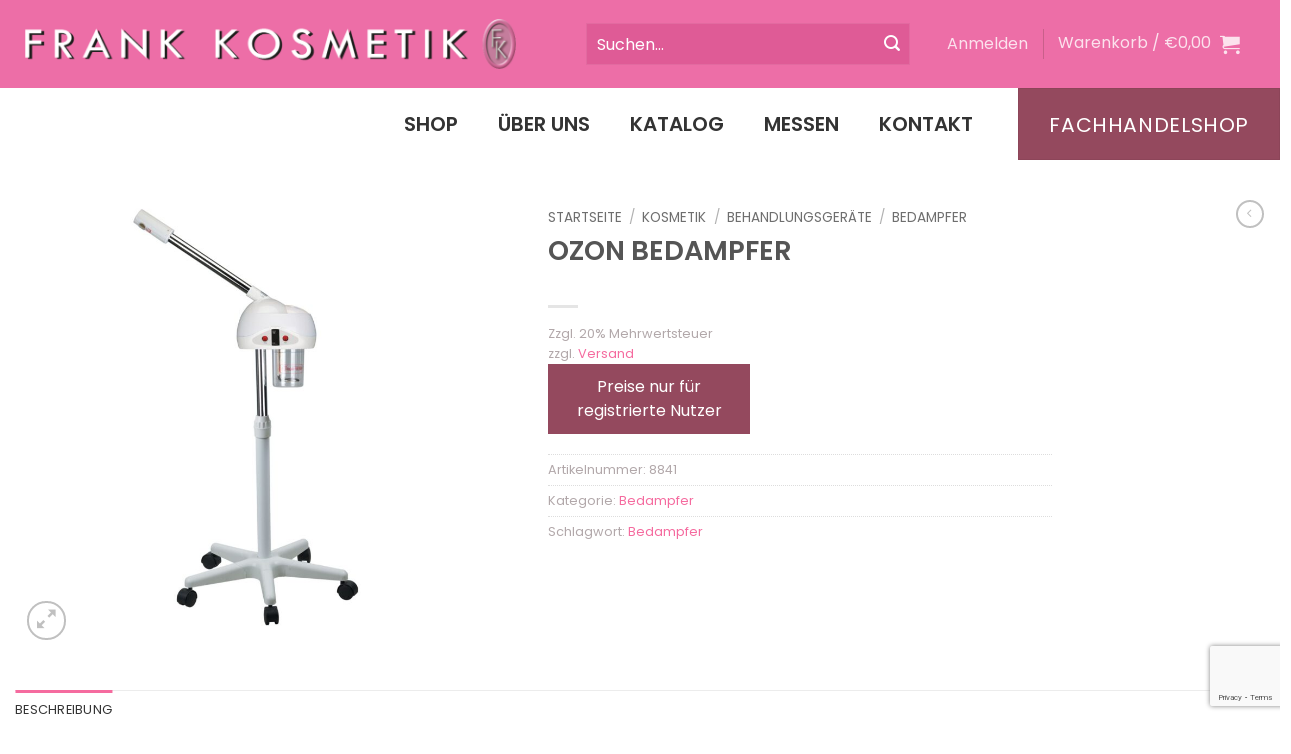

--- FILE ---
content_type: text/html; charset=UTF-8
request_url: https://www.frankkosmetik.at/produkt/ozon-bedampfer/
body_size: 31604
content:
<!DOCTYPE html> 
<html lang="de" class="loading-site no-js"> 
<head>
<meta charset="UTF-8" />
<meta name='robots' content='index, follow, max-image-preview:large, max-snippet:-1, max-video-preview:-1' />
<meta name="viewport" content="width=device-width, initial-scale=1" /><title>Ozon Bedampfer - Frank Kosmetik</title>
<link rel="canonical" href="https://www.frankkosmetik.at/produkt/ozon-bedampfer/" />
<meta property="og:locale" content="de_DE" />
<meta property="og:type" content="article" />
<meta property="og:title" content="Ozon Bedampfer - Frank Kosmetik" />
<meta property="og:description" content="Inkl. höhenverstellbarem Stativ, mit drehbarer Dampfdüse." />
<meta property="og:url" content="https://www.frankkosmetik.at/produkt/ozon-bedampfer/" />
<meta property="og:site_name" content="Frank Kosmetik" />
<meta property="article:publisher" content="https://www.facebook.com/FrankKosmetikGmbH/?view_public_for=832266553533914" />
<meta property="article:modified_time" content="2025-02-27T14:58:56+00:00" />
<meta property="og:image" content="https://www.frankkosmetik.at/wp-content/uploads/2020/06/B-002.jpeg" />
<meta property="og:image:width" content="1484" />
<meta property="og:image:height" content="2048" />
<meta property="og:image:type" content="image/jpeg" />
<script type="application/ld+json" class="yoast-schema-graph">{"@context":"https://schema.org","@graph":[{"@type":"WebPage","@id":"https://www.frankkosmetik.at/produkt/ozon-bedampfer/","url":"https://www.frankkosmetik.at/produkt/ozon-bedampfer/","name":"Ozon Bedampfer - Frank Kosmetik","isPartOf":{"@id":"https://www.frankkosmetik.at/#website"},"primaryImageOfPage":{"@id":"https://www.frankkosmetik.at/produkt/ozon-bedampfer/#primaryimage"},"image":{"@id":"https://www.frankkosmetik.at/produkt/ozon-bedampfer/#primaryimage"},"thumbnailUrl":"https://www.frankkosmetik.at/wp-content/uploads/2020/06/B-002.jpeg","datePublished":"2020-06-09T08:17:21+00:00","dateModified":"2025-02-27T14:58:56+00:00","breadcrumb":{"@id":"https://www.frankkosmetik.at/produkt/ozon-bedampfer/#breadcrumb"},"inLanguage":"de","potentialAction":[{"@type":"ReadAction","target":["https://www.frankkosmetik.at/produkt/ozon-bedampfer/"]}]},{"@type":"ImageObject","inLanguage":"de","@id":"https://www.frankkosmetik.at/produkt/ozon-bedampfer/#primaryimage","url":"https://www.frankkosmetik.at/wp-content/uploads/2020/06/B-002.jpeg","contentUrl":"https://www.frankkosmetik.at/wp-content/uploads/2020/06/B-002.jpeg","width":1484,"height":2048},{"@type":"BreadcrumbList","@id":"https://www.frankkosmetik.at/produkt/ozon-bedampfer/#breadcrumb","itemListElement":[{"@type":"ListItem","position":1,"name":"Startseite","item":"https://www.frankkosmetik.at/"},{"@type":"ListItem","position":2,"name":"Shop","item":"https://www.frankkosmetik.at/shop/"},{"@type":"ListItem","position":3,"name":"Ozon Bedampfer"}]},{"@type":"WebSite","@id":"https://www.frankkosmetik.at/#website","url":"https://www.frankkosmetik.at/","name":"Frank Kosmetik","description":"alles für den täglichen Bedarf","potentialAction":[{"@type":"SearchAction","target":{"@type":"EntryPoint","urlTemplate":"https://www.frankkosmetik.at/?s={search_term_string}"},"query-input":{"@type":"PropertyValueSpecification","valueRequired":true,"valueName":"search_term_string"}}],"inLanguage":"de"}]}</script>
<link rel="alternate" type="application/rss+xml" title="Frank Kosmetik &raquo; Feed" href="https://www.frankkosmetik.at/feed/" />
<link rel="alternate" type="application/rss+xml" title="Frank Kosmetik &raquo; Kommentar-Feed" href="https://www.frankkosmetik.at/comments/feed/" /> 
<link rel="profile" href="http://gmpg.org/xfn/11" /> 
<script>(function(html){html.className = html.className.replace(/\bno-js\b/,'js')})(document.documentElement);</script>
<style>img:is([sizes="auto" i], [sizes^="auto," i]) { contain-intrinsic-size: 3000px 1500px }</style> 
<link rel='stylesheet' id='german-market-blocks-integrations-css' href='https://www.frankkosmetik.at/wp-content/plugins/woocommerce-german-market/german-market-blocks/build/integrations.css?ver=3.51.2' type='text/css' media='all' /> 
<link rel='stylesheet' id='german-market-checkout-block-checkboxes-css' href='https://www.frankkosmetik.at/wp-content/plugins/woocommerce-german-market/german-market-blocks/build/blocks/checkout-checkboxes/style-index.css?ver=3.51.2' type='text/css' media='all' /> 
<link rel='stylesheet' id='german-market-product-charging-device-css' href='https://www.frankkosmetik.at/wp-content/plugins/woocommerce-german-market/german-market-blocks/build/blocks/product-charging-device/style-index.css?ver=3.51.2' type='text/css' media='all' /> 
<style id='wp-block-library-inline-css' type='text/css'> :root{--wp-admin-theme-color:#007cba;--wp-admin-theme-color--rgb:0,124,186;--wp-admin-theme-color-darker-10:#006ba1;--wp-admin-theme-color-darker-10--rgb:0,107,161;--wp-admin-theme-color-darker-20:#005a87;--wp-admin-theme-color-darker-20--rgb:0,90,135;--wp-admin-border-width-focus:2px;--wp-block-synced-color:#7a00df;--wp-block-synced-color--rgb:122,0,223;--wp-bound-block-color:var(--wp-block-synced-color)}@media (min-resolution:192dpi){:root{--wp-admin-border-width-focus:1.5px}}.wp-element-button{cursor:pointer}:root{--wp--preset--font-size--normal:16px;--wp--preset--font-size--huge:42px}:root .has-very-light-gray-background-color{background-color:#eee}:root .has-very-dark-gray-background-color{background-color:#313131}:root .has-very-light-gray-color{color:#eee}:root .has-very-dark-gray-color{color:#313131}:root .has-vivid-green-cyan-to-vivid-cyan-blue-gradient-background{background:linear-gradient(135deg,#00d084,#0693e3)}:root .has-purple-crush-gradient-background{background:linear-gradient(135deg,#34e2e4,#4721fb 50%,#ab1dfe)}:root .has-hazy-dawn-gradient-background{background:linear-gradient(135deg,#faaca8,#dad0ec)}:root .has-subdued-olive-gradient-background{background:linear-gradient(135deg,#fafae1,#67a671)}:root .has-atomic-cream-gradient-background{background:linear-gradient(135deg,#fdd79a,#004a59)}:root .has-nightshade-gradient-background{background:linear-gradient(135deg,#330968,#31cdcf)}:root .has-midnight-gradient-background{background:linear-gradient(135deg,#020381,#2874fc)}.has-regular-font-size{font-size:1em}.has-larger-font-size{font-size:2.625em}.has-normal-font-size{font-size:var(--wp--preset--font-size--normal)}.has-huge-font-size{font-size:var(--wp--preset--font-size--huge)}.has-text-align-center{text-align:center}.has-text-align-left{text-align:left}.has-text-align-right{text-align:right}#end-resizable-editor-section{display:none}.aligncenter{clear:both}.items-justified-left{justify-content:flex-start}.items-justified-center{justify-content:center}.items-justified-right{justify-content:flex-end}.items-justified-space-between{justify-content:space-between}.screen-reader-text{border:0;clip-path:inset(50%);height:1px;margin:-1px;overflow:hidden;padding:0;position:absolute;width:1px;word-wrap:normal!important}.screen-reader-text:focus{background-color:#ddd;clip-path:none;color:#444;display:block;font-size:1em;height:auto;left:5px;line-height:normal;padding:15px 23px 14px;text-decoration:none;top:5px;width:auto;z-index:100000}html :where(.has-border-color){border-style:solid}html :where([style*=border-top-color]){border-top-style:solid}html :where([style*=border-right-color]){border-right-style:solid}html :where([style*=border-bottom-color]){border-bottom-style:solid}html :where([style*=border-left-color]){border-left-style:solid}html :where([style*=border-width]){border-style:solid}html :where([style*=border-top-width]){border-top-style:solid}html :where([style*=border-right-width]){border-right-style:solid}html :where([style*=border-bottom-width]){border-bottom-style:solid}html :where([style*=border-left-width]){border-left-style:solid}html :where(img[class*=wp-image-]){height:auto;max-width:100%}:where(figure){margin:0 0 1em}html :where(.is-position-sticky){--wp-admin--admin-bar--position-offset:var(--wp-admin--admin-bar--height,0px)}@media screen and (max-width:600px){html :where(.is-position-sticky){--wp-admin--admin-bar--position-offset:0px}} </style> 
<link rel='stylesheet' id='wp-components-css' href='https://www.frankkosmetik.at/wp-includes/css/dist/components/style.min.css?ver=6.8.3' type='text/css' media='all' /> 
<link rel='stylesheet' id='wp-preferences-css' href='https://www.frankkosmetik.at/wp-includes/css/dist/preferences/style.min.css?ver=6.8.3' type='text/css' media='all' /> 
<link rel='stylesheet' id='wp-block-editor-css' href='https://www.frankkosmetik.at/wp-includes/css/dist/block-editor/style.min.css?ver=6.8.3' type='text/css' media='all' /> 
<link rel='stylesheet' id='popup-maker-block-library-style-css' href='https://www.frankkosmetik.at/wp-content/plugins/popup-maker/dist/packages/block-library-style.css?ver=dbea705cfafe089d65f1' type='text/css' media='all' /> 
<link rel='stylesheet' id='contact-form-7-css' href='https://www.frankkosmetik.at/wp-content/plugins/contact-form-7/includes/css/styles.css?ver=6.1.3' type='text/css' media='all' /> 
<link rel='stylesheet' id='photoswipe-css' href='https://www.frankkosmetik.at/wp-content/plugins/woocommerce/assets/css/photoswipe/photoswipe.min.css?ver=10.1.3' type='text/css' media='all' /> 
<link rel='stylesheet' id='photoswipe-default-skin-css' href='https://www.frankkosmetik.at/wp-content/plugins/woocommerce/assets/css/photoswipe/default-skin/default-skin.min.css?ver=10.1.3' type='text/css' media='all' /> 
<style id='woocommerce-inline-inline-css' type='text/css'> .woocommerce form .form-row .required { visibility: visible; } </style> 
<link rel='stylesheet' id='woo-variation-swatches-css' href='https://www.frankkosmetik.at/wp-content/plugins/woo-variation-swatches/assets/css/frontend.min.css?ver=1750162691' type='text/css' media='all' /> 
<style id='woo-variation-swatches-inline-css' type='text/css'> :root { --wvs-tick:url("data:image/svg+xml;utf8,%3Csvg filter='drop-shadow(0px 0px 2px rgb(0 0 0 / .8))' xmlns='http://www.w3.org/2000/svg' viewBox='0 0 30 30'%3E%3Cpath fill='none' stroke='%23ffffff' stroke-linecap='round' stroke-linejoin='round' stroke-width='4' d='M4 16L11 23 27 7'/%3E%3C/svg%3E"); --wvs-cross:url("data:image/svg+xml;utf8,%3Csvg filter='drop-shadow(0px 0px 5px rgb(255 255 255 / .6))' xmlns='http://www.w3.org/2000/svg' width='72px' height='72px' viewBox='0 0 24 24'%3E%3Cpath fill='none' stroke='%23ff0000' stroke-linecap='round' stroke-width='0.6' d='M5 5L19 19M19 5L5 19'/%3E%3C/svg%3E"); --wvs-single-product-item-width:30px; --wvs-single-product-item-height:30px; --wvs-single-product-item-font-size:16px} </style> 
<link rel='stylesheet' id='ywctm-button-label-css' href='https://www.frankkosmetik.at/wp-content/plugins/yith-woocommerce-catalog-mode-premium/assets/css/button-label.min.css?ver=2.22.0' type='text/css' media='all' /> 
<style id='ywctm-button-label-inline-css' type='text/css'> .ywctm-button-11563 .ywctm-custom-button {color:#4b4b4b;background-color:#f9f5f2;border-style:solid;border-color:#e3bdaf;border-radius:5px 5px 5px 5px;border-width:1px 1px 1px 1px;margin:0 0 0 0;padding:20px 20px 30px 20px;max-width:max-content;}.ywctm-button-11563 .ywctm-custom-button:hover {color:#4b4b4b;background-color:#f9f5f2;border-color:#e3bdaf;}.ywctm-button-11562 .ywctm-custom-button {color:#247390;background-color:#ffffff;border-style:solid;border-color:#247390;border-radius:50px 50px 50px 50px;border-width:1px 1px 1px 1px;margin:0 0 0 0;padding:5px 10px 5px 10px;max-width:150px;}.ywctm-button-11562 .ywctm-custom-button:hover {color:#ffffff;background-color:#247390;border-color:#247390;}.ywctm-button-11561 .ywctm-custom-button {color:#ffffff;background-color:#36809a;border-style:solid;border-color:#36809a;border-radius:50px 50px 50px 50px;border-width:1px 1px 1px 1px;margin:0 0 0 0;padding:5px 10px 5px 10px;max-width:200px;}.ywctm-button-11561 .ywctm-custom-button:hover {color:#ffffff;background-color:#215d72;border-color:#215d72;}.ywctm-button-11560 .ywctm-custom-button {color:#ffffff;background-color:#e09004;border-style:solid;border-color:#e09004;border-radius:50px 50px 50px 50px;border-width:1px 1px 1px 1px;margin:0 0 0 0;padding:5px 10px 5px 10px;max-width:200px;}.ywctm-button-11560 .ywctm-custom-button:hover {color:#ffffff;background-color:#b97600;border-color:#b97600;}.ywctm-button-7703 .ywctm-custom-button {color:#ffffff;background-color:#94495e;border-style:solid;border-color:#94495e;border-radius:0 0 0 0;border-width:1px 1px 1px 1px;margin:0 0 20px 0;padding:10px 10px 10px 10px;max-width:180px;}.ywctm-button-7703 .ywctm-custom-button:hover {color:#FFFFFF;background-color:#773a4d;border-color:#773a4d;} </style> 
<link rel='stylesheet' id='brands-styles-css' href='https://www.frankkosmetik.at/wp-content/plugins/woocommerce/assets/css/brands.css?ver=10.1.3' type='text/css' media='all' /> 
<link rel='stylesheet' id='borlabs-cookie-css' href='https://www.frankkosmetik.at/wp-content/cache/borlabs-cookie/borlabs-cookie_1_de.css?ver=2.2.67-11' type='text/css' media='all' /> 
<link rel='stylesheet' id='german-market-blocks-order-button-position-css' href='https://www.frankkosmetik.at/wp-content/plugins/woocommerce-german-market/german-market-blocks/additional-css/order-button-checkout-fields.css?ver=3.51.2' type='text/css' media='all' /> 
<link rel='stylesheet' id='woocommerce-de_frontend_styles-css' href='https://www.frankkosmetik.at/wp-content/plugins/woocommerce-german-market/css/frontend.min.css?ver=3.51.2' type='text/css' media='all' /> 
<link rel='stylesheet' id='ubermenu-css' href='https://www.frankkosmetik.at/wp-content/plugins/ubermenu/pro/assets/css/ubermenu.min.css?ver=3.7.0.1' type='text/css' media='all' /> 
<link rel='stylesheet' id='ubermenu-minimal-css' href='https://www.frankkosmetik.at/wp-content/plugins/ubermenu/assets/css/skins/minimal.css?ver=6.8.3' type='text/css' media='all' /> 
<link rel='stylesheet' id='ubermenu-black-white-2-css' href='https://www.frankkosmetik.at/wp-content/plugins/ubermenu/assets/css/skins/blackwhite2.css?ver=6.8.3' type='text/css' media='all' /> 
<link rel='stylesheet' id='ubermenu-font-awesome-all-css' href='https://www.frankkosmetik.at/wp-content/plugins/ubermenu/assets/fontawesome/css/all.min.css?ver=6.8.3' type='text/css' media='all' /> 
<link rel='stylesheet' id='flatsome-main-css' href='https://www.frankkosmetik.at/wp-content/themes/flatsome/assets/css/flatsome.css?ver=3.20.2' type='text/css' media='all' /> 
<style id='flatsome-main-inline-css' type='text/css'> @font-face { font-family: "fl-icons"; font-display: block; src: url(https://www.frankkosmetik.at/wp-content/themes/flatsome/assets/css/icons/fl-icons.eot?v=3.20.2); src: url(https://www.frankkosmetik.at/wp-content/themes/flatsome/assets/css/icons/fl-icons.eot#iefix?v=3.20.2) format("embedded-opentype"), url(https://www.frankkosmetik.at/wp-content/themes/flatsome/assets/css/icons/fl-icons.woff2?v=3.20.2) format("woff2"), url(https://www.frankkosmetik.at/wp-content/themes/flatsome/assets/css/icons/fl-icons.ttf?v=3.20.2) format("truetype"), url(https://www.frankkosmetik.at/wp-content/themes/flatsome/assets/css/icons/fl-icons.woff?v=3.20.2) format("woff"), url(https://www.frankkosmetik.at/wp-content/themes/flatsome/assets/css/icons/fl-icons.svg?v=3.20.2#fl-icons) format("svg"); } </style> 
<link rel='stylesheet' id='flatsome-shop-css' href='https://www.frankkosmetik.at/wp-content/themes/flatsome/assets/css/flatsome-shop.css?ver=3.20.2' type='text/css' media='all' /> 
<link rel='stylesheet' id='flatsome-style-css' href='https://www.frankkosmetik.at/wp-content/themes/flatsome-child/style.css?ver=3.0' type='text/css' media='all' /> 
<script type="text/javascript" src="https://www.frankkosmetik.at/wp-includes/js/jquery/jquery.min.js?ver=3.7.1" id="jquery-core-js"></script>
<script type="text/javascript" src="https://www.frankkosmetik.at/wp-includes/js/jquery/jquery-migrate.min.js?ver=3.4.1" id="jquery-migrate-js"></script>
<script type="text/javascript" src="https://www.frankkosmetik.at/wp-content/plugins/woocommerce/assets/js/jquery-blockui/jquery.blockUI.min.js?ver=2.7.0-wc.10.1.3" id="jquery-blockui-js" data-wp-strategy="defer"></script>
<script type="text/javascript" id="wc-add-to-cart-js-extra">
/* <![CDATA[ */
var wc_add_to_cart_params = {"ajax_url":"\/wp-admin\/admin-ajax.php","wc_ajax_url":"\/?wc-ajax=%%endpoint%%","i18n_view_cart":"Warenkorb anzeigen","cart_url":"https:\/\/www.frankkosmetik.at\/warenkorb\/","is_cart":"","cart_redirect_after_add":"no"};
/* ]]> */
</script>
<script type="text/javascript" src="https://www.frankkosmetik.at/wp-content/plugins/woocommerce/assets/js/frontend/add-to-cart.min.js?ver=10.1.3" id="wc-add-to-cart-js" data-wp-strategy="defer"></script>
<script type="text/javascript" src="https://www.frankkosmetik.at/wp-content/plugins/woocommerce/assets/js/photoswipe/photoswipe.min.js?ver=4.1.1-wc.10.1.3" id="photoswipe-js" defer="defer" data-wp-strategy="defer"></script>
<script type="text/javascript" src="https://www.frankkosmetik.at/wp-content/plugins/woocommerce/assets/js/photoswipe/photoswipe-ui-default.min.js?ver=4.1.1-wc.10.1.3" id="photoswipe-ui-default-js" defer="defer" data-wp-strategy="defer"></script>
<script type="text/javascript" id="wc-single-product-js-extra">
/* <![CDATA[ */
var wc_single_product_params = {"i18n_required_rating_text":"Bitte w\u00e4hle eine Bewertung","i18n_rating_options":["1 von 5\u00a0Sternen","2 von 5\u00a0Sternen","3 von 5\u00a0Sternen","4 von 5\u00a0Sternen","5 von 5\u00a0Sternen"],"i18n_product_gallery_trigger_text":"Bildergalerie im Vollbildmodus anzeigen","review_rating_required":"yes","flexslider":{"rtl":false,"animation":"slide","smoothHeight":true,"directionNav":false,"controlNav":"thumbnails","slideshow":false,"animationSpeed":500,"animationLoop":false,"allowOneSlide":false},"zoom_enabled":"","zoom_options":[],"photoswipe_enabled":"1","photoswipe_options":{"shareEl":false,"closeOnScroll":false,"history":false,"hideAnimationDuration":0,"showAnimationDuration":0},"flexslider_enabled":""};
/* ]]> */
</script>
<script type="text/javascript" src="https://www.frankkosmetik.at/wp-content/plugins/woocommerce/assets/js/frontend/single-product.min.js?ver=10.1.3" id="wc-single-product-js" defer="defer" data-wp-strategy="defer"></script>
<script type="text/javascript" src="https://www.frankkosmetik.at/wp-content/plugins/woocommerce/assets/js/js-cookie/js.cookie.min.js?ver=2.1.4-wc.10.1.3" id="js-cookie-js" data-wp-strategy="defer"></script>
<script type="text/javascript" src="https://www.frankkosmetik.at/wp-content/plugins/js_composer/assets/js/vendors/woocommerce-add-to-cart.js?ver=7.6" id="vc_woocommerce-add-to-cart-js-js"></script>
<script type="text/javascript" src="https://www.frankkosmetik.at/wp-content/plugins/yith-woocommerce-catalog-mode-premium/assets/js/button-label-frontend.min.js?ver=2.22.0" id="ywctm-button-label-js"></script>
<script type="text/javascript" id="borlabs-cookie-prioritize-js-extra">
/* <![CDATA[ */
var borlabsCookiePrioritized = {"domain":"www.frankkosmetik.at","path":"\/","version":"1","bots":"1","optInJS":{"statistics":{"google-analytics":"[base64]"}}};
/* ]]> */
</script>
<script type="text/javascript" src="https://www.frankkosmetik.at/wp-content/plugins/borlabs-cookie/assets/javascript/borlabs-cookie-prioritize.min.js?ver=2.2.67" id="borlabs-cookie-prioritize-js"></script>
<script type="text/javascript" id="woocommerce_de_frontend-js-extra">
/* <![CDATA[ */
var sepa_ajax_object = {"ajax_url":"https:\/\/www.frankkosmetik.at\/wp-admin\/admin-ajax.php","nonce":"a2207c7df4"};
var woocommerce_remove_updated_totals = {"val":"0"};
var woocommerce_payment_update = {"val":"1"};
var german_market_price_variable_products = {"val":"gm_default"};
var german_market_price_variable_theme_extra_element = {"val":"none"};
var german_market_legal_info_product_reviews = {"element":".woocommerce-Reviews .commentlist","activated":"off"};
var ship_different_address = {"message":"<p class=\"woocommerce-notice woocommerce-notice--info woocommerce-info\" id=\"german-market-puchase-on-account-message\">\"Lieferung an eine andere Adresse senden\" ist f\u00fcr die gew\u00e4hlte Zahlungsart \"Kauf auf Rechnung\" nicht verf\u00fcgbar und wurde deaktiviert!<\/p>","before_element":".woocommerce-checkout-payment"};
/* ]]> */
</script>
<script type="text/javascript" src="https://www.frankkosmetik.at/wp-content/plugins/woocommerce-german-market/js/WooCommerce-German-Market-Frontend.min.js?ver=3.51.2" id="woocommerce_de_frontend-js"></script>
<script></script>
<script type="text/javascript">
function createSummerFloaters() {
console.log("Summerfloat-Skript geladen!");
const container = document.getElementById('wpfront-notification-bar-table');
if (!container) {
console.log("Notification Bar nicht gefunden!");
return;
}
const numberOfFloaters = 30;
const symbols = ['☀️', '🌸', '🍹']; 
for (let i = 0; i < numberOfFloaters; i++) {
const floater = document.createElement('div');
floater.classList.add('summerfloat');
floater.textContent = symbols[Math.floor(Math.random() * symbols.length)];
const floaterLeft = Math.random();
const floaterDuration = Math.random() * 2 + 2; // 2–4 Sekunden
const floaterDelay = Math.random() * 5;
const floaterSize = Math.random() * 15 + 15; // 15–30px
floater.style.setProperty('--summerfloat-left', floaterLeft);
floater.style.setProperty('--summerfloat-duration', `${floaterDuration}s`);
floater.style.setProperty('--summerfloat-delay', `${floaterDelay}s`);
floater.style.setProperty('--summerfloat-size', `${floaterSize}px`);
container.appendChild(floater);
}
}
window.addEventListener('load', createSummerFloaters);</script>
<style type="text/css"> /* Sommeranimation */ @keyframes summerFloat { 0% { transform: translateY(-100%); opacity: 1; } 100% { transform: translateY(100%); opacity: 0; } } .summerfloat { position: absolute; top: -30px; pointer-events: none; font-size: 24px; opacity: 0.8; animation: summerFloat linear infinite; z-index: 9999; animation-timing-function: linear; animation-duration: var(--summerfloat-duration); animation-delay: var(--summerfloat-delay); font-size: var(--summerfloat-size); left: calc(100% * var(--summerfloat-left)); } /* Notification Bar bleibt gleich */ #wpfront-notification-bar-table { position: relative; overflow: visible; z-index: 9998; height: 80px; background-color: #D4F1F9; } </style> 
<style id="ubermenu-custom-generated-css"> /** Font Awesome 4 Compatibility **/ .fa{font-style:normal;font-variant:normal;font-weight:normal;font-family:FontAwesome;} /** UberMenu Custom Menu Styles (Customizer) **/ /* main-menu */ .ubermenu-main-menu .ubermenu-item-level-0 > .ubermenu-target { font-size:20px; text-transform:uppercase; } .ubermenu-main-menu .ubermenu-nav .ubermenu-item.ubermenu-item-level-0 > .ubermenu-target { font-weight:700; } .ubermenu-main-menu .ubermenu-submenu .ubermenu-item-header > .ubermenu-target, .ubermenu-main-menu .ubermenu-tab > .ubermenu-target { font-size:16px; } .ubermenu-main-menu .ubermenu-item-normal > .ubermenu-target { color:#8d8d8d; font-size:16px; } .ubermenu-main-menu .ubermenu-item-level-0.ubermenu-has-submenu-drop > .ubermenu-target > .ubermenu-sub-indicator { color:#f4d8e0; } /** UberMenu Custom Menu Item Styles (Menu Item Settings) **/ /* 456 */ .ubermenu .ubermenu-submenu.ubermenu-submenu-id-456 { min-width:720px; } /* Status: Loaded from Transient */ </style> 
<noscript><style>.woocommerce-product-gallery{ opacity: 1 !important; }</style></noscript>
<link rel="icon" href="https://www.frankkosmetik.at/wp-content/uploads/2019/11/icon.png" sizes="192x192" /> 
<style id="custom-css" type="text/css">:root {--primary-color: #f56b9f;--fs-color-primary: #f56b9f;--fs-color-secondary: #94495e;--fs-color-success: #627D47;--fs-color-alert: #b20000;--fs-color-base: #b2a8aa;--fs-experimental-link-color: #f56b9f;--fs-experimental-link-color-hover: #94495e;}.tooltipster-base {--tooltip-color: #fff;--tooltip-bg-color: #000;}.off-canvas-right .mfp-content, .off-canvas-left .mfp-content {--drawer-width: 300px;}.off-canvas .mfp-content.off-canvas-cart {--drawer-width: 360px;}.container-width, .full-width .ubermenu-nav, .container, .row{max-width: 1410px}.row.row-collapse{max-width: 1380px}.row.row-small{max-width: 1402.5px}.row.row-large{max-width: 1440px}.header-main{height: 88px}#logo img{max-height: 88px}#logo{width:525px;}.header-bottom{min-height: 52px}.header-top{min-height: 100px}.transparent .header-main{height: 30px}.transparent #logo img{max-height: 30px}.has-transparent + .page-title:first-of-type,.has-transparent + #main > .page-title,.has-transparent + #main > div > .page-title,.has-transparent + #main .page-header-wrapper:first-of-type .page-title{padding-top: 80px;}.header.show-on-scroll,.stuck .header-main{height:70px!important}.stuck #logo img{max-height: 70px!important}.search-form{ width: 100%;}.header-bg-color {background-color: #ed6ea7}.header-bottom {background-color: #ffffff}.top-bar-nav > li > a{line-height: 16px }.header-main .nav > li > a{line-height: 16px }.header-bottom-nav > li > a{line-height: 52px }@media (max-width: 549px) {.header-main{height: 70px}#logo img{max-height: 70px}}.nav-dropdown{font-size:100%}.header-top{background-color:#299100!important;}@media screen and (max-width: 549px){body{font-size: 100%;}}body{font-family: Poppins, sans-serif;}body {font-weight: 400;font-style: normal;}.nav > li > a {font-family: Poppins, sans-serif;}.mobile-sidebar-levels-2 .nav > li > ul > li > a {font-family: Poppins, sans-serif;}.nav > li > a,.mobile-sidebar-levels-2 .nav > li > ul > li > a {font-weight: 400;font-style: normal;}h1,h2,h3,h4,h5,h6,.heading-font, .off-canvas-center .nav-sidebar.nav-vertical > li > a{font-family: Poppins, sans-serif;}h1,h2,h3,h4,h5,h6,.heading-font,.banner h1,.banner h2 {font-weight: 600;font-style: normal;}.alt-font{font-family: "Dancing Script", sans-serif;}.alt-font {font-weight: 400!important;font-style: normal!important;}.header:not(.transparent) .header-bottom-nav.nav > li > a{color: #242424;}.shop-page-title.featured-title .title-bg{ background-image: url(https://www.frankkosmetik.at/wp-content/uploads/2020/06/B-002.jpeg)!important;}@media screen and (min-width: 550px){.products .box-vertical .box-image{min-width: 300px!important;width: 300px!important;}}.footer-2{background-color: #ffffff}.absolute-footer, html{background-color: #ffffff}.nav-vertical-fly-out > li + li {border-top-width: 1px; border-top-style: solid;}/* Custom CSS *//* valentin.price-wrapper {display: block !important;}*/@media screen and (min-width: 850px) {.under-logo-txt {padding-top: 48px;}}.label-new.menu-item > a:after{content:"Neu";}.label-hot.menu-item > a:after{content:"Hot";}.label-sale.menu-item > a:after{content:"Aktion";}.label-popular.menu-item > a:after{content:"Beliebt";}</style>
<style id="kirki-inline-styles">/* devanagari */ @font-face { font-family: 'Poppins'; font-style: normal; font-weight: 400; font-display: swap; src: url(https://www.frankkosmetik.at/wp-content/fonts/poppins/pxiEyp8kv8JHgFVrJJbecmNE.woff2) format('woff2'); unicode-range: U+0900-097F, U+1CD0-1CF9, U+200C-200D, U+20A8, U+20B9, U+20F0, U+25CC, U+A830-A839, U+A8E0-A8FF, U+11B00-11B09; } /* latin-ext */ @font-face { font-family: 'Poppins'; font-style: normal; font-weight: 400; font-display: swap; src: url(https://www.frankkosmetik.at/wp-content/fonts/poppins/pxiEyp8kv8JHgFVrJJnecmNE.woff2) format('woff2'); unicode-range: U+0100-02BA, U+02BD-02C5, U+02C7-02CC, U+02CE-02D7, U+02DD-02FF, U+0304, U+0308, U+0329, U+1D00-1DBF, U+1E00-1E9F, U+1EF2-1EFF, U+2020, U+20A0-20AB, U+20AD-20C0, U+2113, U+2C60-2C7F, U+A720-A7FF; } /* latin */ @font-face { font-family: 'Poppins'; font-style: normal; font-weight: 400; font-display: swap; src: url(https://www.frankkosmetik.at/wp-content/fonts/poppins/pxiEyp8kv8JHgFVrJJfecg.woff2) format('woff2'); unicode-range: U+0000-00FF, U+0131, U+0152-0153, U+02BB-02BC, U+02C6, U+02DA, U+02DC, U+0304, U+0308, U+0329, U+2000-206F, U+20AC, U+2122, U+2191, U+2193, U+2212, U+2215, U+FEFF, U+FFFD; } /* devanagari */ @font-face { font-family: 'Poppins'; font-style: normal; font-weight: 600; font-display: swap; src: url(https://www.frankkosmetik.at/wp-content/fonts/poppins/pxiByp8kv8JHgFVrLEj6Z11lFc-K.woff2) format('woff2'); unicode-range: U+0900-097F, U+1CD0-1CF9, U+200C-200D, U+20A8, U+20B9, U+20F0, U+25CC, U+A830-A839, U+A8E0-A8FF, U+11B00-11B09; } /* latin-ext */ @font-face { font-family: 'Poppins'; font-style: normal; font-weight: 600; font-display: swap; src: url(https://www.frankkosmetik.at/wp-content/fonts/poppins/pxiByp8kv8JHgFVrLEj6Z1JlFc-K.woff2) format('woff2'); unicode-range: U+0100-02BA, U+02BD-02C5, U+02C7-02CC, U+02CE-02D7, U+02DD-02FF, U+0304, U+0308, U+0329, U+1D00-1DBF, U+1E00-1E9F, U+1EF2-1EFF, U+2020, U+20A0-20AB, U+20AD-20C0, U+2113, U+2C60-2C7F, U+A720-A7FF; } /* latin */ @font-face { font-family: 'Poppins'; font-style: normal; font-weight: 600; font-display: swap; src: url(https://www.frankkosmetik.at/wp-content/fonts/poppins/pxiByp8kv8JHgFVrLEj6Z1xlFQ.woff2) format('woff2'); unicode-range: U+0000-00FF, U+0131, U+0152-0153, U+02BB-02BC, U+02C6, U+02DA, U+02DC, U+0304, U+0308, U+0329, U+2000-206F, U+20AC, U+2122, U+2191, U+2193, U+2212, U+2215, U+FEFF, U+FFFD; }/* vietnamese */ @font-face { font-family: 'Dancing Script'; font-style: normal; font-weight: 400; font-display: swap; src: url(https://www.frankkosmetik.at/wp-content/fonts/dancing-script/If2cXTr6YS-zF4S-kcSWSVi_sxjsohD9F50Ruu7BMSo3Rep8ltA.woff2) format('woff2'); unicode-range: U+0102-0103, U+0110-0111, U+0128-0129, U+0168-0169, U+01A0-01A1, U+01AF-01B0, U+0300-0301, U+0303-0304, U+0308-0309, U+0323, U+0329, U+1EA0-1EF9, U+20AB; } /* latin-ext */ @font-face { font-family: 'Dancing Script'; font-style: normal; font-weight: 400; font-display: swap; src: url(https://www.frankkosmetik.at/wp-content/fonts/dancing-script/If2cXTr6YS-zF4S-kcSWSVi_sxjsohD9F50Ruu7BMSo3ROp8ltA.woff2) format('woff2'); unicode-range: U+0100-02BA, U+02BD-02C5, U+02C7-02CC, U+02CE-02D7, U+02DD-02FF, U+0304, U+0308, U+0329, U+1D00-1DBF, U+1E00-1E9F, U+1EF2-1EFF, U+2020, U+20A0-20AB, U+20AD-20C0, U+2113, U+2C60-2C7F, U+A720-A7FF; } /* latin */ @font-face { font-family: 'Dancing Script'; font-style: normal; font-weight: 400; font-display: swap; src: url(https://www.frankkosmetik.at/wp-content/fonts/dancing-script/If2cXTr6YS-zF4S-kcSWSVi_sxjsohD9F50Ruu7BMSo3Sup8.woff2) format('woff2'); unicode-range: U+0000-00FF, U+0131, U+0152-0153, U+02BB-02BC, U+02C6, U+02DA, U+02DC, U+0304, U+0308, U+0329, U+2000-206F, U+20AC, U+2122, U+2191, U+2193, U+2212, U+2215, U+FEFF, U+FFFD; }</style>
<noscript><style> .wpb_animate_when_almost_visible { opacity: 1; }</style></noscript>
</head>
<body class="wp-singular product-template-default single single-product postid-5648 wp-theme-flatsome wp-child-theme-flatsome-child theme-flatsome woocommerce woocommerce-page woocommerce-no-js woo-variation-swatches wvs-behavior-blur wvs-theme-flatsome-child wvs-tooltip full-width lightbox nav-dropdown-has-arrow nav-dropdown-has-shadow nav-dropdown-has-border wpb-js-composer js-comp-ver-7.6 vc_responsive"> <a class="skip-link screen-reader-text" href="#main">Zum Inhalt springen</a> <div id="wrapper"> <header id="header" class="header header-full-width has-sticky sticky-jump"> <div class="header-wrapper"> <div id="masthead" class="header-main nav-dark"> <div class="header-inner flex-row container logo-left medium-logo-center" role="navigation"> <div id="logo" class="flex-col logo"> <a href="https://www.frankkosmetik.at/" title="Frank Kosmetik - alles für den täglichen Bedarf" rel="home"> <img width="1020" height="105" src="https://www.frankkosmetik.at/wp-content/uploads/2019/10/logo2x-1024x105.png" class="header_logo header-logo" alt="Frank Kosmetik"/><img width="1020" height="105" src="https://www.frankkosmetik.at/wp-content/uploads/2019/10/logo2x-1024x105.png" class="header-logo-dark" alt="Frank Kosmetik"/></a> </div> <div class="flex-col show-for-medium flex-left"> <ul class="mobile-nav nav nav-left"> <li class="nav-icon has-icon"> <a href="#" class="is-small" data-open="#main-menu" data-pos="left" data-bg="main-menu-overlay" role="button" aria-label="Menü" aria-controls="main-menu" aria-expanded="false" aria-haspopup="dialog" data-flatsome-role-button> <i class="icon-menu" aria-hidden="true"></i> </a> </li> </ul> </div> <div class="flex-col hide-for-medium flex-left flex-grow"> <ul class="header-nav header-nav-main nav nav-left nav-size-xlarge" > </ul> </div> <div class="flex-col hide-for-medium flex-right"> <ul class="header-nav header-nav-main nav nav-right nav-size-xlarge"> <li class="header-search-form search-form html relative has-icon"> <div class="header-search-form-wrapper"> <div class="searchform-wrapper ux-search-box relative form-flat is-normal"><form role="search" method="get" class="searchform" action="https://www.frankkosmetik.at/"> <div class="flex-row relative"> <div class="flex-col flex-grow"> <label class="screen-reader-text" for="woocommerce-product-search-field-0">Suche nach:</label> <input type="search" id="woocommerce-product-search-field-0" class="search-field mb-0" placeholder="Suchen&hellip;" value="" name="s" /> <input type="hidden" name="post_type" value="product" /> </div> <div class="flex-col"> <button type="submit" value="Suchen" class="ux-search-submit submit-button secondary button icon mb-0" aria-label="Übermitteln"> <i class="icon-search" aria-hidden="true"></i> </button> </div> </div> <div class="live-search-results text-left z-top"></div> </form> </div> </div> </li> <li class="account-item has-icon"> <a href="https://www.frankkosmetik.at/mein-konto/" class="nav-top-link nav-top-not-logged-in is-small" title="Anmelden" role="button" data-open="#login-form-popup" aria-controls="login-form-popup" aria-expanded="false" aria-haspopup="dialog" data-flatsome-role-button> <span> Anmelden </span> </a> </li> <li class="header-divider"></li><li class="cart-item has-icon has-dropdown"> <a href="https://www.frankkosmetik.at/warenkorb/" class="header-cart-link nav-top-link is-small" title="Warenkorb" aria-label="Warenkorb anzeigen" aria-expanded="false" aria-haspopup="true" role="button" data-flatsome-role-button> <span class="header-cart-title"> Warenkorb / <span class="cart-price"><span class="woocommerce-Price-amount amount"><bdi><span class="woocommerce-Price-currencySymbol">&euro;</span>0,00</bdi></span></span> </span> <i class="icon-shopping-cart" aria-hidden="true" data-icon-label="0"></i> </a> <ul class="nav-dropdown nav-dropdown-simple"> <li class="html widget_shopping_cart"> <div class="widget_shopping_cart_content"> <div class="ux-mini-cart-empty flex flex-row-col text-center pt pb"> <div class="ux-mini-cart-empty-icon"> <svg aria-hidden="true" xmlns="http://www.w3.org/2000/svg" viewBox="0 0 17 19" style="opacity:.1;height:80px;"> <path d="M8.5 0C6.7 0 5.3 1.2 5.3 2.7v2H2.1c-.3 0-.6.3-.7.7L0 18.2c0 .4.2.8.6.8h15.7c.4 0 .7-.3.7-.7v-.1L15.6 5.4c0-.3-.3-.6-.7-.6h-3.2v-2c0-1.6-1.4-2.8-3.2-2.8zM6.7 2.7c0-.8.8-1.4 1.8-1.4s1.8.6 1.8 1.4v2H6.7v-2zm7.5 3.4 1.3 11.5h-14L2.8 6.1h2.5v1.4c0 .4.3.7.7.7.4 0 .7-.3.7-.7V6.1h3.5v1.4c0 .4.3.7.7.7s.7-.3.7-.7V6.1h2.6z" fill-rule="evenodd" clip-rule="evenodd" fill="currentColor"></path> </svg> </div> <p class="woocommerce-mini-cart__empty-message empty">Es befinden sich keine Produkte im Warenkorb.</p> <p class="return-to-shop"> <a class="button primary wc-backward" href="https://www.frankkosmetik.at/shop/"> Zurück zum Shop </a> </p> </div> </div> </li> </ul> </li> </ul> </div> <div class="flex-col show-for-medium flex-right"> <ul class="mobile-nav nav nav-right"> <li class="cart-item has-icon"> <a href="https://www.frankkosmetik.at/warenkorb/" class="header-cart-link nav-top-link is-small off-canvas-toggle" title="Warenkorb" aria-label="Warenkorb anzeigen" aria-expanded="false" aria-haspopup="dialog" role="button" data-open="#cart-popup" data-class="off-canvas-cart" data-pos="right" aria-controls="cart-popup" data-flatsome-role-button> <i class="icon-shopping-cart" aria-hidden="true" data-icon-label="0"></i> </a> <div id="cart-popup" class="mfp-hide"> <div class="cart-popup-inner inner-padding cart-popup-inner--sticky"> <div class="cart-popup-title text-center"> <span class="heading-font uppercase">Warenkorb</span> <div class="is-divider"></div> </div> <div class="widget_shopping_cart"> <div class="widget_shopping_cart_content"> <div class="ux-mini-cart-empty flex flex-row-col text-center pt pb"> <div class="ux-mini-cart-empty-icon"> <svg aria-hidden="true" xmlns="http://www.w3.org/2000/svg" viewBox="0 0 17 19" style="opacity:.1;height:80px;"> <path d="M8.5 0C6.7 0 5.3 1.2 5.3 2.7v2H2.1c-.3 0-.6.3-.7.7L0 18.2c0 .4.2.8.6.8h15.7c.4 0 .7-.3.7-.7v-.1L15.6 5.4c0-.3-.3-.6-.7-.6h-3.2v-2c0-1.6-1.4-2.8-3.2-2.8zM6.7 2.7c0-.8.8-1.4 1.8-1.4s1.8.6 1.8 1.4v2H6.7v-2zm7.5 3.4 1.3 11.5h-14L2.8 6.1h2.5v1.4c0 .4.3.7.7.7.4 0 .7-.3.7-.7V6.1h3.5v1.4c0 .4.3.7.7.7s.7-.3.7-.7V6.1h2.6z" fill-rule="evenodd" clip-rule="evenodd" fill="currentColor"></path> </svg> </div> <p class="woocommerce-mini-cart__empty-message empty">Es befinden sich keine Produkte im Warenkorb.</p> <p class="return-to-shop"> <a class="button primary wc-backward" href="https://www.frankkosmetik.at/shop/"> Zurück zum Shop </a> </p> </div> </div> </div> </div> </div> </li> </ul> </div> </div> <div class="container"><div class="top-divider full-width"></div></div> </div> <div id="wide-nav" class="header-bottom wide-nav hide-for-medium"> <div class="flex-row container"> <div class="flex-col hide-for-medium flex-left"> <ul class="nav header-nav header-bottom-nav nav-left nav-size-xlarge nav-spacing-xlarge nav-uppercase"> </ul> </div> <div class="flex-col hide-for-medium flex-right flex-grow"> <ul class="nav header-nav header-bottom-nav nav-right nav-size-xlarge nav-spacing-xlarge nav-uppercase"> <li class="html custom html_topbar_left"> <button class="ubermenu-responsive-toggle ubermenu-responsive-toggle-main-menu ubermenu-skin-minimal ubermenu-loc-primary ubermenu-responsive-toggle-content-align-left ubermenu-responsive-toggle-align-full" tabindex="0" data-ubermenu-target="ubermenu-main-menu-16-primary-2"><i class="fas fa-bars" ></i>Menu</button><nav id="ubermenu-main-menu-16-primary-2" class="ubermenu ubermenu-nojs ubermenu-main-menu ubermenu-menu-16 ubermenu-loc-primary ubermenu-responsive ubermenu-responsive-default ubermenu-responsive-collapse ubermenu-horizontal ubermenu-transition-shift ubermenu-trigger-hover_intent ubermenu-skin-minimal ubermenu-bar-align-full ubermenu-items-align-auto ubermenu-bound ubermenu-disable-submenu-scroll ubermenu-retractors-responsive ubermenu-submenu-indicator-closes"><ul id="ubermenu-nav-main-menu-16-primary" class="ubermenu-nav" data-title="Main_Menu"><li id="menu-item-456" class="ubermenu-item ubermenu-item-type-post_type ubermenu-item-object-page ubermenu-item-has-children ubermenu-current_page_parent ubermenu-item-456 ubermenu-item-level-0 ubermenu-column ubermenu-column-auto ubermenu-has-submenu-drop ubermenu-has-submenu-mega" ><a class="ubermenu-target ubermenu-item-layout-default ubermenu-item-layout-text_only" href="https://www.frankkosmetik.at/shop/" tabindex="0"><span class="ubermenu-target-title ubermenu-target-text">Shop</span></a><ul class="ubermenu-submenu ubermenu-submenu-id-456 ubermenu-submenu-type-mega ubermenu-submenu-drop ubermenu-submenu-align-center" ><li class="ubermenu-autocolumn menu-item-456-col-0 ubermenu-item-level-1 ubermenu-column ubermenu-column-1-4 ubermenu-has-submenu-stack ubermenu-item-type-column ubermenu-column-id-456-col-0"><ul class="ubermenu-submenu ubermenu-submenu-id-456-col-0 ubermenu-submenu-type-stack" ><li id="menu-item-6859" class="ubermenu-item ubermenu-item-type-taxonomy ubermenu-item-object-product_cat ubermenu-item-6859 ubermenu-item-auto ubermenu-item-normal ubermenu-item-level-2 ubermenu-column ubermenu-column-auto" ><a class="ubermenu-target ubermenu-item-layout-default ubermenu-item-layout-text_only" href="https://www.frankkosmetik.at/produkt-kategorie/desinfektion/"><span class="ubermenu-target-title ubermenu-target-text">Desinfektion</span></a></li><li id="menu-item-6860" class="ubermenu-item ubermenu-item-type-taxonomy ubermenu-item-object-product_cat ubermenu-item-6860 ubermenu-item-auto ubermenu-item-normal ubermenu-item-level-2 ubermenu-column ubermenu-column-auto" ><a class="ubermenu-target ubermenu-item-layout-default ubermenu-item-layout-text_only" href="https://www.frankkosmetik.at/produkt-kategorie/einrichtung-ausstattung/"><span class="ubermenu-target-title ubermenu-target-text">Einrichtung &amp; Ausstattung</span></a></li><li id="menu-item-6861" class="ubermenu-item ubermenu-item-type-taxonomy ubermenu-item-object-product_cat ubermenu-item-6861 ubermenu-item-auto ubermenu-item-normal ubermenu-item-level-2 ubermenu-column ubermenu-column-auto" ><a class="ubermenu-target ubermenu-item-layout-default ubermenu-item-layout-text_only" href="https://www.frankkosmetik.at/produkt-kategorie/fraeser-aufsaetze/"><span class="ubermenu-target-title ubermenu-target-text">Fräser &amp; Aufsätze</span></a></li></ul></li><li class="ubermenu-autocolumn menu-item-456-col-1 ubermenu-item-level-1 ubermenu-column ubermenu-column-1-4 ubermenu-has-submenu-stack ubermenu-item-type-column ubermenu-column-id-456-col-1"><ul class="ubermenu-submenu ubermenu-submenu-id-456-col-1 ubermenu-submenu-type-stack" ><li id="menu-item-6862" class="ubermenu-item ubermenu-item-type-taxonomy ubermenu-item-object-product_cat ubermenu-item-6862 ubermenu-item-auto ubermenu-item-normal ubermenu-item-level-2 ubermenu-column ubermenu-column-auto" ><a class="ubermenu-target ubermenu-item-layout-default ubermenu-item-layout-text_only" href="https://www.frankkosmetik.at/produkt-kategorie/fusspflege/"><span class="ubermenu-target-title ubermenu-target-text">Fußpflege</span></a></li><li id="menu-item-6863" class="ubermenu-item ubermenu-item-type-taxonomy ubermenu-item-object-product_cat ubermenu-item-6863 ubermenu-item-auto ubermenu-item-normal ubermenu-item-level-2 ubermenu-column ubermenu-column-auto" ><a class="ubermenu-target ubermenu-item-layout-default ubermenu-item-layout-text_only" href="https://www.frankkosmetik.at/produkt-kategorie/haarentfernung/"><span class="ubermenu-target-title ubermenu-target-text">Haarentfernung</span></a></li><li id="menu-item-6864" class="ubermenu-item ubermenu-item-type-taxonomy ubermenu-item-object-product_cat ubermenu-item-6864 ubermenu-item-auto ubermenu-item-normal ubermenu-item-level-2 ubermenu-column ubermenu-column-auto" ><a class="ubermenu-target ubermenu-item-layout-default ubermenu-item-layout-text_only" href="https://www.frankkosmetik.at/produkt-kategorie/hygieneprodukte/"><span class="ubermenu-target-title ubermenu-target-text">Hygieneprodukte</span></a></li></ul></li><li class="ubermenu-autocolumn menu-item-456-col-2 ubermenu-item-level-1 ubermenu-column ubermenu-column-1-4 ubermenu-has-submenu-stack ubermenu-item-type-column ubermenu-column-id-456-col-2"><ul class="ubermenu-submenu ubermenu-submenu-id-456-col-2 ubermenu-submenu-type-stack" ><li id="menu-item-6873" class="ubermenu-item ubermenu-item-type-taxonomy ubermenu-item-object-product_cat ubermenu-item-6873 ubermenu-item-auto ubermenu-item-normal ubermenu-item-level-2 ubermenu-column ubermenu-column-auto" ><a class="ubermenu-target ubermenu-item-layout-default ubermenu-item-layout-text_only" href="https://www.frankkosmetik.at/produkt-kategorie/instrumente-2/zangen/"><span class="ubermenu-target-title ubermenu-target-text">Instrumente</span></a></li><li id="menu-item-6865" class="ubermenu-item ubermenu-item-type-taxonomy ubermenu-item-object-product_cat ubermenu-current-product-ancestor ubermenu-item-6865 ubermenu-item-auto ubermenu-item-normal ubermenu-item-level-2 ubermenu-column ubermenu-column-auto" ><a class="ubermenu-target ubermenu-item-layout-default ubermenu-item-layout-text_only" href="https://www.frankkosmetik.at/produkt-kategorie/kosmetik/"><span class="ubermenu-target-title ubermenu-target-text">Kosmetik</span></a></li><li id="menu-item-6867" class="ubermenu-item ubermenu-item-type-taxonomy ubermenu-item-object-product_cat ubermenu-item-6867 ubermenu-item-auto ubermenu-item-normal ubermenu-item-level-2 ubermenu-column ubermenu-column-auto" ><a class="ubermenu-target ubermenu-item-layout-default ubermenu-item-layout-text_only" href="https://www.frankkosmetik.at/produkt-kategorie/hand-und-nagelpflege/"><span class="ubermenu-target-title ubermenu-target-text">Nagelpflege &amp; Handpflege</span></a></li></ul></li><li class="ubermenu-autocolumn menu-item-456-col-3 ubermenu-item-level-1 ubermenu-column ubermenu-column-1-4 ubermenu-has-submenu-stack ubermenu-item-type-column ubermenu-column-id-456-col-3"><ul class="ubermenu-submenu ubermenu-submenu-id-456-col-3 ubermenu-submenu-type-stack" ><li id="menu-item-6870" class="ubermenu-item ubermenu-item-type-taxonomy ubermenu-item-object-product_cat ubermenu-item-6870 ubermenu-item-auto ubermenu-item-normal ubermenu-item-level-2 ubermenu-column ubermenu-column-auto" ><a class="ubermenu-target ubermenu-item-layout-default ubermenu-item-layout-text_only" href="https://www.frankkosmetik.at/produkt-kategorie/klingen/"><span class="ubermenu-target-title ubermenu-target-text">Skalpell- und Hobelklingen</span></a></li><li id="menu-item-6871" class="ubermenu-item ubermenu-item-type-taxonomy ubermenu-item-object-product_cat ubermenu-item-6871 ubermenu-item-auto ubermenu-item-normal ubermenu-item-level-2 ubermenu-column ubermenu-column-auto" ><a class="ubermenu-target ubermenu-item-layout-default ubermenu-item-layout-text_only" href="https://www.frankkosmetik.at/produkt-kategorie/wellness-massage/"><span class="ubermenu-target-title ubermenu-target-text">Wellness &amp; Massage</span></a></li><li id="menu-item-6872" class="ubermenu-item ubermenu-item-type-taxonomy ubermenu-item-object-product_cat ubermenu-item-6872 ubermenu-item-auto ubermenu-item-normal ubermenu-item-level-2 ubermenu-column ubermenu-column-auto" ><a class="ubermenu-target ubermenu-item-layout-default ubermenu-item-layout-text_only" href="https://www.frankkosmetik.at/produkt-kategorie/wundbehandlung-blutstillung/"><span class="ubermenu-target-title ubermenu-target-text">Wundbehandlung &amp; Blutstillung</span></a></li></ul></li></ul></li><li id="menu-item-8077" class="ubermenu-item ubermenu-item-type-post_type ubermenu-item-object-page ubermenu-item-8077 ubermenu-item-level-0 ubermenu-column ubermenu-column-auto" ><a class="ubermenu-target ubermenu-item-layout-default ubermenu-item-layout-text_only" href="https://www.frankkosmetik.at/ueber-uns/" tabindex="0"><span class="ubermenu-target-title ubermenu-target-text">Über uns</span></a></li><li id="menu-item-35643" class="ubermenu-item ubermenu-item-type-post_type ubermenu-item-object-page ubermenu-item-35643 ubermenu-item-level-0 ubermenu-column ubermenu-column-auto" ><a class="ubermenu-target ubermenu-item-layout-default ubermenu-item-layout-text_only" href="https://www.frankkosmetik.at/katalog/" tabindex="0"><span class="ubermenu-target-title ubermenu-target-text">Katalog</span></a></li><li id="menu-item-8200" class="ubermenu-item ubermenu-item-type-post_type ubermenu-item-object-page ubermenu-item-8200 ubermenu-item-level-0 ubermenu-column ubermenu-column-auto" ><a class="ubermenu-target ubermenu-item-layout-default ubermenu-item-layout-text_only" href="https://www.frankkosmetik.at/messen-partner/" tabindex="0"><span class="ubermenu-target-title ubermenu-target-text">Messen</span></a></li><li id="menu-item-35645" class="ubermenu-item ubermenu-item-type-post_type ubermenu-item-object-page ubermenu-item-35645 ubermenu-item-level-0 ubermenu-column ubermenu-column-auto" ><a class="ubermenu-target ubermenu-item-layout-default ubermenu-item-layout-text_only" href="https://www.frankkosmetik.at/kontakt/" tabindex="0"><span class="ubermenu-target-title ubermenu-target-text">Kontakt</span></a></li></ul></nav> </li><li class="html custom html_topbar_right"><li class="html header-button-1"><div class="header-button"><a href="/mein-konto/" class="button secondary is-xlarge"> <span>Fachhandelshop</span></a></div></li></li> </ul> </div> </div> </div> <div class="header-bg-container fill"><div class="header-bg-image fill"></div><div class="header-bg-color fill"></div></div> </div> </header> <main id="main" class=""> <div class="shop-container"> <div class="container"> <div class="woocommerce-notices-wrapper"></div></div> <div id="product-5648" class="product type-product post-5648 status-publish first instock product_cat-bedampfer product_tag-bedampfer has-post-thumbnail taxable shipping-taxable product-type-simple"> <div class="product-container"> <div class="product-main"> <div class="row content-row mb-0"> <div class="product-gallery col large-5"> <div class="product-images relative mb-half has-hover woocommerce-product-gallery woocommerce-product-gallery--with-images woocommerce-product-gallery--columns-4 images" data-columns="4"> <div class="badge-container is-larger absolute left top z-1"> </div> <div class="image-tools absolute top show-on-hover right z-3"> </div> <div class="woocommerce-product-gallery__wrapper product-gallery-slider slider slider-nav-small mb-half" data-flickity-options='{ "cellAlign": "center", "wrapAround": true, "autoPlay": false, "prevNextButtons":true, "adaptiveHeight": true, "imagesLoaded": true, "lazyLoad": 1, "dragThreshold" : 15, "pageDots": false, "rightToLeft": false }'> <div data-thumb="https://www.frankkosmetik.at/wp-content/uploads/2020/06/B-002-100x100.jpeg" data-thumb-alt="Ozon Bedampfer" data-thumb-srcset="https://www.frankkosmetik.at/wp-content/uploads/2020/06/B-002-100x100.jpeg 100w, https://www.frankkosmetik.at/wp-content/uploads/2020/06/B-002-150x150.jpeg 150w" data-thumb-sizes="(max-width: 100px) 100vw, 100px" class="woocommerce-product-gallery__image slide first"><a href="https://www.frankkosmetik.at/wp-content/uploads/2020/06/B-002.jpeg"><img width="600" height="828" src="https://www.frankkosmetik.at/wp-content/uploads/2020/06/B-002-600x828.jpeg" class="wp-post-image ux-skip-lazy" alt="Ozon Bedampfer" data-caption="" data-src="https://www.frankkosmetik.at/wp-content/uploads/2020/06/B-002.jpeg" data-large_image="https://www.frankkosmetik.at/wp-content/uploads/2020/06/B-002.jpeg" data-large_image_width="1484" data-large_image_height="2048" decoding="async" fetchpriority="high" srcset="https://www.frankkosmetik.at/wp-content/uploads/2020/06/B-002-600x828.jpeg 600w, https://www.frankkosmetik.at/wp-content/uploads/2020/06/B-002-217x300.jpeg 217w, https://www.frankkosmetik.at/wp-content/uploads/2020/06/B-002-768x1060.jpeg 768w, https://www.frankkosmetik.at/wp-content/uploads/2020/06/B-002-742x1024.jpeg 742w, https://www.frankkosmetik.at/wp-content/uploads/2020/06/B-002-300x414.jpeg 300w, https://www.frankkosmetik.at/wp-content/uploads/2020/06/B-002.jpeg 1484w" sizes="(max-width: 600px) 100vw, 600px" /></a></div> </div> <div class="image-tools absolute bottom left z-3"> <a role="button" href="#product-zoom" class="zoom-button button is-outline circle icon tooltip hide-for-small" title="Zoom" aria-label="Zoom" data-flatsome-role-button><i class="icon-expand" aria-hidden="true"></i></a> </div> </div> </div> <div class="product-info summary col-fit col entry-summary product-summary"> <nav class="woocommerce-breadcrumb breadcrumbs uppercase" aria-label="Breadcrumb"><a href="https://www.frankkosmetik.at">Startseite</a> <span class="divider">&#47;</span> <a href="https://www.frankkosmetik.at/produkt-kategorie/kosmetik/">Kosmetik</a> <span class="divider">&#47;</span> <a href="https://www.frankkosmetik.at/produkt-kategorie/kosmetik/behandlungsgeraete-2/">Behandlungsgeräte</a> <span class="divider">&#47;</span> <a href="https://www.frankkosmetik.at/produkt-kategorie/kosmetik/behandlungsgeraete-2/bedampfer/">Bedampfer</a></nav><h1 class="product-title product_title entry-title"> Ozon Bedampfer</h1> <div class="is-divider small"></div> <ul class="next-prev-thumbs is-small show-for-medium"> <li class="prod-dropdown has-dropdown"> <a href="https://www.frankkosmetik.at/produkt/aroma-bedampfer/" rel="next" class="button icon is-outline circle" aria-label="Next product"> <i class="icon-angle-left" aria-hidden="true"></i> </a> <div class="nav-dropdown"> <a title="Aroma Bedampfer" href="https://www.frankkosmetik.at/produkt/aroma-bedampfer/"> <img width="100" height="100" src="https://www.frankkosmetik.at/wp-content/uploads/2020/06/F-800A_1_Clear-100x100.jpg" class="attachment-woocommerce_gallery_thumbnail size-woocommerce_gallery_thumbnail wp-post-image" alt="" decoding="async" srcset="https://www.frankkosmetik.at/wp-content/uploads/2020/06/F-800A_1_Clear-100x100.jpg 100w, https://www.frankkosmetik.at/wp-content/uploads/2020/06/F-800A_1_Clear-150x150.jpg 150w" sizes="(max-width: 100px) 100vw, 100px" /></a> </div> </li> </ul> <div class="legacy-itemprop-offers"> <p class="price"></p> <div class="wgm-info woocommerce-de_price_taxrate">Zzgl. 20% Mehrwertsteuer</div> <div class="wgm-info woocommerce_de_versandkosten">zzgl. <a class="versandkosten" href="https://www.frankkosmetik.at/versand__lieferung/" target="_blank">Versand</a></div> </div> <div class="ywctm-custom-button-container ywctm-button-7703" data-product_id="5648"> <a class="ywctm-custom-button" href="/mein-konto/"><span class="ywctm-inquiry-title"><div class="btn-placeholder" style="text-align: center"><span style="font-size: 16px">Preise nur für registrierte Nutzer </span></div></span></a> </div> <div class="product_meta"> <span class="sku_wrapper">Artikelnummer: <span class="sku">8841</span></span> <span class="posted_in">Kategorie: <a href="https://www.frankkosmetik.at/produkt-kategorie/kosmetik/behandlungsgeraete-2/bedampfer/" rel="tag">Bedampfer</a></span> <span class="tagged_as">Schlagwort: <a href="https://www.frankkosmetik.at/produkt-schlagwort/bedampfer/" rel="tag">Bedampfer</a></span> </div> <span class="german-market-summary-gpsr"></span> </div> <div id="product-sidebar" class="col large-2 hide-for-medium product-sidebar-small"> <div class="hide-for-off-canvas" style="width:100%"><ul class="next-prev-thumbs is-small nav-right text-right"> <li class="prod-dropdown has-dropdown"> <a href="https://www.frankkosmetik.at/produkt/aroma-bedampfer/" rel="next" class="button icon is-outline circle" aria-label="Next product"> <i class="icon-angle-left" aria-hidden="true"></i> </a> <div class="nav-dropdown"> <a title="Aroma Bedampfer" href="https://www.frankkosmetik.at/produkt/aroma-bedampfer/"> <img width="100" height="100" src="https://www.frankkosmetik.at/wp-content/uploads/2020/06/F-800A_1_Clear-100x100.jpg" class="attachment-woocommerce_gallery_thumbnail size-woocommerce_gallery_thumbnail wp-post-image" alt="" decoding="async" srcset="https://www.frankkosmetik.at/wp-content/uploads/2020/06/F-800A_1_Clear-100x100.jpg 100w, https://www.frankkosmetik.at/wp-content/uploads/2020/06/F-800A_1_Clear-150x150.jpg 150w" sizes="(max-width: 100px) 100vw, 100px" /></a> </div> </li> </ul></div> </div> </div> </div> <div class="product-footer"> <div class="container"> <div class="woocommerce-tabs wc-tabs-wrapper container tabbed-content"> <ul class="tabs wc-tabs product-tabs small-nav-collapse nav nav-uppercase nav-line nav-left" role="tablist"> <li role="presentation" class="description_tab active" id="tab-title-description"> <a href="#tab-description" role="tab" aria-selected="true" aria-controls="tab-description"> Beschreibung </a> </li> </ul> <div class="tab-panels"> <div class="woocommerce-Tabs-panel woocommerce-Tabs-panel--description panel entry-content active" id="tab-description" role="tabpanel" aria-labelledby="tab-title-description"> <p>Inkl. höhenverstellbarem Stativ, mit drehbarer Dampfdüse.</p> </div> </div> </div> <div class="related related-products-wrapper product-section"> <h3 class="product-section-title container-width product-section-title-related pt-half pb-half uppercase"> Ähnliche Produkte </h3> <div class="row equalize-box large-columns-4 medium-columns-3 small-columns-1 row-small slider row-slider slider-nav-reveal slider-nav-push" data-flickity-options='{&quot;imagesLoaded&quot;: true, &quot;groupCells&quot;: &quot;100%&quot;, &quot;dragThreshold&quot; : 5, &quot;cellAlign&quot;: &quot;left&quot;,&quot;wrapAround&quot;: true,&quot;prevNextButtons&quot;: true,&quot;percentPosition&quot;: true,&quot;pageDots&quot;: false, &quot;rightToLeft&quot;: false, &quot;autoPlay&quot; : false}' > <div class="product-small col has-hover product type-product post-35276 status-publish instock product_cat-bedampfer product_tag-bedampfer has-post-thumbnail taxable shipping-taxable product-type-simple"> <div class="col-inner"> <div class="badge-container absolute left top z-1"> </div> <div class="product-small box"> <div class="box-image"> <div class="image-none"> <a href="https://www.frankkosmetik.at/produkt/bedampfer-duo/"> <img width="300" height="300" src="https://www.frankkosmetik.at/wp-content/uploads/2025/03/YAMA_141070_01-300x300.jpg" class="attachment-woocommerce_thumbnail size-woocommerce_thumbnail" alt="Bedampfer DUO" decoding="async" loading="lazy" srcset="https://www.frankkosmetik.at/wp-content/uploads/2025/03/YAMA_141070_01-300x300.jpg 300w, https://www.frankkosmetik.at/wp-content/uploads/2025/03/YAMA_141070_01-1024x1024.jpg 1024w, https://www.frankkosmetik.at/wp-content/uploads/2025/03/YAMA_141070_01-150x150.jpg 150w, https://www.frankkosmetik.at/wp-content/uploads/2025/03/YAMA_141070_01-768x768.jpg 768w, https://www.frankkosmetik.at/wp-content/uploads/2025/03/YAMA_141070_01-1536x1536.jpg 1536w, https://www.frankkosmetik.at/wp-content/uploads/2025/03/YAMA_141070_01-2048x2048.jpg 2048w, https://www.frankkosmetik.at/wp-content/uploads/2025/03/YAMA_141070_01-600x600.jpg 600w, https://www.frankkosmetik.at/wp-content/uploads/2025/03/YAMA_141070_01-100x100.jpg 100w, https://www.frankkosmetik.at/wp-content/uploads/2025/03/YAMA_141070_01-50x50.jpg 50w" sizes="auto, (max-width: 300px) 100vw, 300px" /> </a> </div> <div class="image-tools is-small top right show-on-hover"> </div> <div class="image-tools is-small hide-for-small bottom left show-on-hover"> </div> <div class="image-tools grid-tools text-center hide-for-small bottom hover-slide-in show-on-hover"> <a href="#quick-view" class="quick-view" role="button" data-prod="35276" aria-haspopup="dialog" aria-expanded="false" data-flatsome-role-button>Schnellansicht</a> </div> </div> <div class="box-text box-text-products flex-row align-top grid-style-3 flex-wrap"> <div class="title-wrapper"> <p class="category uppercase is-smaller no-text-overflow product-cat op-8"> Bedampfer </p> <p class="name product-title woocommerce-loop-product__title"><a href="https://www.frankkosmetik.at/produkt/bedampfer-duo/" class="woocommerce-LoopProduct-link woocommerce-loop-product__link">Bedampfer DUO</a></p></div><div class="price-wrapper"></div> </div> </div> </div> </div><div class="product-small col has-hover product type-product post-5650 status-publish instock product_cat-zubehoer-ersatzteile product_tag-bedampfer has-post-thumbnail taxable shipping-taxable product-type-simple"> <div class="col-inner"> <div class="badge-container absolute left top z-1"> </div> <div class="product-small box"> <div class="box-image"> <div class="image-none"> <a href="https://www.frankkosmetik.at/produkt/ersatzbehaelter-fuer-ozon-bedampfer-8841/"> <img width="300" height="300" src="https://www.frankkosmetik.at/wp-content/uploads/2020/06/Ersatzglas-für-Ozon-Bedampfer-300x300.jpg" class="attachment-woocommerce_thumbnail size-woocommerce_thumbnail" alt="Ersatzbehälter für Ozon Bedampfer 8841" decoding="async" loading="lazy" srcset="https://www.frankkosmetik.at/wp-content/uploads/2020/06/Ersatzglas-für-Ozon-Bedampfer-300x300.jpg 300w, https://www.frankkosmetik.at/wp-content/uploads/2020/06/Ersatzglas-für-Ozon-Bedampfer-150x150.jpg 150w, https://www.frankkosmetik.at/wp-content/uploads/2020/06/Ersatzglas-für-Ozon-Bedampfer-768x768.jpg 768w, https://www.frankkosmetik.at/wp-content/uploads/2020/06/Ersatzglas-für-Ozon-Bedampfer-1024x1024.jpg 1024w, https://www.frankkosmetik.at/wp-content/uploads/2020/06/Ersatzglas-für-Ozon-Bedampfer-600x600.jpg 600w, https://www.frankkosmetik.at/wp-content/uploads/2020/06/Ersatzglas-für-Ozon-Bedampfer-100x100.jpg 100w, https://www.frankkosmetik.at/wp-content/uploads/2020/06/Ersatzglas-für-Ozon-Bedampfer.jpg 1025w" sizes="auto, (max-width: 300px) 100vw, 300px" /> </a> </div> <div class="image-tools is-small top right show-on-hover"> </div> <div class="image-tools is-small hide-for-small bottom left show-on-hover"> </div> <div class="image-tools grid-tools text-center hide-for-small bottom hover-slide-in show-on-hover"> <a href="#quick-view" class="quick-view" role="button" data-prod="5650" aria-haspopup="dialog" aria-expanded="false" data-flatsome-role-button>Schnellansicht</a> </div> </div> <div class="box-text box-text-products flex-row align-top grid-style-3 flex-wrap"> <div class="title-wrapper"> <p class="category uppercase is-smaller no-text-overflow product-cat op-8"> Zubehör &amp; Ersatzteile </p> <p class="name product-title woocommerce-loop-product__title"><a href="https://www.frankkosmetik.at/produkt/ersatzbehaelter-fuer-ozon-bedampfer-8841/" class="woocommerce-LoopProduct-link woocommerce-loop-product__link">Ersatzbehälter für Ozon Bedampfer 8841</a></p></div><div class="price-wrapper"></div> </div> </div> </div> </div><div class="product-small col has-hover product type-product post-5670 status-publish last instock product_cat-bedampfer product_tag-bedampfer has-post-thumbnail taxable shipping-taxable product-type-simple"> <div class="col-inner"> <div class="badge-container absolute left top z-1"> </div> <div class="product-small box"> <div class="box-image"> <div class="image-none"> <a href="https://www.frankkosmetik.at/produkt/tischbedampfer/"> <img width="300" height="353" src="https://www.frankkosmetik.at/wp-content/uploads/2020/06/F-100C-300x353.jpeg" class="attachment-woocommerce_thumbnail size-woocommerce_thumbnail" alt="Tischbedampfer" decoding="async" loading="lazy" srcset="https://www.frankkosmetik.at/wp-content/uploads/2020/06/F-100C-300x353.jpeg 300w, https://www.frankkosmetik.at/wp-content/uploads/2020/06/F-100C-255x300.jpeg 255w, https://www.frankkosmetik.at/wp-content/uploads/2020/06/F-100C-768x904.jpeg 768w, https://www.frankkosmetik.at/wp-content/uploads/2020/06/F-100C-870x1024.jpeg 870w, https://www.frankkosmetik.at/wp-content/uploads/2020/06/F-100C-600x706.jpeg 600w, https://www.frankkosmetik.at/wp-content/uploads/2020/06/F-100C.jpeg 999w" sizes="auto, (max-width: 300px) 100vw, 300px" /> </a> </div> <div class="image-tools is-small top right show-on-hover"> </div> <div class="image-tools is-small hide-for-small bottom left show-on-hover"> </div> <div class="image-tools grid-tools text-center hide-for-small bottom hover-slide-in show-on-hover"> <a href="#quick-view" class="quick-view" role="button" data-prod="5670" aria-haspopup="dialog" aria-expanded="false" data-flatsome-role-button>Schnellansicht</a> </div> </div> <div class="box-text box-text-products flex-row align-top grid-style-3 flex-wrap"> <div class="title-wrapper"> <p class="category uppercase is-smaller no-text-overflow product-cat op-8"> Bedampfer </p> <p class="name product-title woocommerce-loop-product__title"><a href="https://www.frankkosmetik.at/produkt/tischbedampfer/" class="woocommerce-LoopProduct-link woocommerce-loop-product__link">Tischbedampfer</a></p></div><div class="price-wrapper"></div> </div> </div> </div> </div><div class="product-small col has-hover product type-product post-5666 status-publish first instock product_cat-bedampfer product_tag-bedampfer has-post-thumbnail taxable shipping-taxable product-type-simple"> <div class="col-inner"> <div class="badge-container absolute left top z-1"> </div> <div class="product-small box"> <div class="box-image"> <div class="image-none"> <a href="https://www.frankkosmetik.at/produkt/digitaler-bedampfer-ohne-stativ/"> <img width="300" height="300" src="https://www.frankkosmetik.at/wp-content/uploads/2020/06/Bedampfer-digital-ohne-Stativ-300x300.jpg" class="attachment-woocommerce_thumbnail size-woocommerce_thumbnail" alt="Digitaler Bedampfer ohne Stativ" decoding="async" loading="lazy" srcset="https://www.frankkosmetik.at/wp-content/uploads/2020/06/Bedampfer-digital-ohne-Stativ-300x300.jpg 300w, https://www.frankkosmetik.at/wp-content/uploads/2020/06/Bedampfer-digital-ohne-Stativ-150x150.jpg 150w, https://www.frankkosmetik.at/wp-content/uploads/2020/06/Bedampfer-digital-ohne-Stativ-768x768.jpg 768w, https://www.frankkosmetik.at/wp-content/uploads/2020/06/Bedampfer-digital-ohne-Stativ-1024x1024.jpg 1024w, https://www.frankkosmetik.at/wp-content/uploads/2020/06/Bedampfer-digital-ohne-Stativ-600x600.jpg 600w, https://www.frankkosmetik.at/wp-content/uploads/2020/06/Bedampfer-digital-ohne-Stativ-100x100.jpg 100w, https://www.frankkosmetik.at/wp-content/uploads/2020/06/Bedampfer-digital-ohne-Stativ.jpg 1025w" sizes="auto, (max-width: 300px) 100vw, 300px" /> </a> </div> <div class="image-tools is-small top right show-on-hover"> </div> <div class="image-tools is-small hide-for-small bottom left show-on-hover"> </div> <div class="image-tools grid-tools text-center hide-for-small bottom hover-slide-in show-on-hover"> <a href="#quick-view" class="quick-view" role="button" data-prod="5666" aria-haspopup="dialog" aria-expanded="false" data-flatsome-role-button>Schnellansicht</a> </div> </div> <div class="box-text box-text-products flex-row align-top grid-style-3 flex-wrap"> <div class="title-wrapper"> <p class="category uppercase is-smaller no-text-overflow product-cat op-8"> Bedampfer </p> <p class="name product-title woocommerce-loop-product__title"><a href="https://www.frankkosmetik.at/produkt/digitaler-bedampfer-ohne-stativ/" class="woocommerce-LoopProduct-link woocommerce-loop-product__link">Digitaler Bedampfer ohne Stativ</a></p></div><div class="price-wrapper"></div> </div> </div> </div> </div><div class="product-small col has-hover product type-product post-5661 status-publish instock product_cat-bedampfer product_tag-bedampfer has-post-thumbnail taxable shipping-taxable product-type-simple"> <div class="col-inner"> <div class="badge-container absolute left top z-1"> </div> <div class="product-small box"> <div class="box-image"> <div class="image-none"> <a href="https://www.frankkosmetik.at/produkt/digitaler-luxusbedampfer/"> <img width="300" height="783" src="https://www.frankkosmetik.at/wp-content/uploads/2020/06/F-300A_1-300x783.jpeg" class="attachment-woocommerce_thumbnail size-woocommerce_thumbnail" alt="Digitaler Luxusbedampfer" decoding="async" loading="lazy" srcset="https://www.frankkosmetik.at/wp-content/uploads/2020/06/F-300A_1-300x783.jpeg 300w, https://www.frankkosmetik.at/wp-content/uploads/2020/06/F-300A_1-115x300.jpeg 115w, https://www.frankkosmetik.at/wp-content/uploads/2020/06/F-300A_1-768x2004.jpeg 768w, https://www.frankkosmetik.at/wp-content/uploads/2020/06/F-300A_1-393x1024.jpeg 393w, https://www.frankkosmetik.at/wp-content/uploads/2020/06/F-300A_1-600x1565.jpeg 600w, https://www.frankkosmetik.at/wp-content/uploads/2020/06/F-300A_1.jpeg 785w" sizes="auto, (max-width: 300px) 100vw, 300px" /> </a> </div> <div class="image-tools is-small top right show-on-hover"> </div> <div class="image-tools is-small hide-for-small bottom left show-on-hover"> </div> <div class="image-tools grid-tools text-center hide-for-small bottom hover-slide-in show-on-hover"> <a href="#quick-view" class="quick-view" role="button" data-prod="5661" aria-haspopup="dialog" aria-expanded="false" data-flatsome-role-button>Schnellansicht</a> </div> </div> <div class="box-text box-text-products flex-row align-top grid-style-3 flex-wrap"> <div class="title-wrapper"> <p class="category uppercase is-smaller no-text-overflow product-cat op-8"> Bedampfer </p> <p class="name product-title woocommerce-loop-product__title"><a href="https://www.frankkosmetik.at/produkt/digitaler-luxusbedampfer/" class="woocommerce-LoopProduct-link woocommerce-loop-product__link">Digitaler Luxusbedampfer</a></p></div><div class="price-wrapper"></div> </div> </div> </div> </div><div class="product-small col has-hover product type-product post-5665 status-publish instock product_cat-zubehoer-ersatzteile product_tag-bedampfer has-post-thumbnail taxable shipping-taxable product-type-simple"> <div class="col-inner"> <div class="badge-container absolute left top z-1"> </div> <div class="product-small box"> <div class="box-image"> <div class="image-none"> <a href="https://www.frankkosmetik.at/produkt/ersatzbehaelter-fuer-digitalen-luxusbedampfer-1641/"> <img width="300" height="300" src="https://www.frankkosmetik.at/wp-content/uploads/2020/06/Ersatzbehälter-digitaler-Luxusbedampfer-300x300.jpg" class="attachment-woocommerce_thumbnail size-woocommerce_thumbnail" alt="Ersatzbehälter für digitalen Luxusbedampfer 1641" decoding="async" loading="lazy" srcset="https://www.frankkosmetik.at/wp-content/uploads/2020/06/Ersatzbehälter-digitaler-Luxusbedampfer-300x300.jpg 300w, https://www.frankkosmetik.at/wp-content/uploads/2020/06/Ersatzbehälter-digitaler-Luxusbedampfer-150x150.jpg 150w, https://www.frankkosmetik.at/wp-content/uploads/2020/06/Ersatzbehälter-digitaler-Luxusbedampfer-768x768.jpg 768w, https://www.frankkosmetik.at/wp-content/uploads/2020/06/Ersatzbehälter-digitaler-Luxusbedampfer-1024x1024.jpg 1024w, https://www.frankkosmetik.at/wp-content/uploads/2020/06/Ersatzbehälter-digitaler-Luxusbedampfer-600x600.jpg 600w, https://www.frankkosmetik.at/wp-content/uploads/2020/06/Ersatzbehälter-digitaler-Luxusbedampfer-100x100.jpg 100w, https://www.frankkosmetik.at/wp-content/uploads/2020/06/Ersatzbehälter-digitaler-Luxusbedampfer.jpg 1025w" sizes="auto, (max-width: 300px) 100vw, 300px" /> </a> </div> <div class="image-tools is-small top right show-on-hover"> </div> <div class="image-tools is-small hide-for-small bottom left show-on-hover"> </div> <div class="image-tools grid-tools text-center hide-for-small bottom hover-slide-in show-on-hover"> <a href="#quick-view" class="quick-view" role="button" data-prod="5665" aria-haspopup="dialog" aria-expanded="false" data-flatsome-role-button>Schnellansicht</a> </div> </div> <div class="box-text box-text-products flex-row align-top grid-style-3 flex-wrap"> <div class="title-wrapper"> <p class="category uppercase is-smaller no-text-overflow product-cat op-8"> Zubehör &amp; Ersatzteile </p> <p class="name product-title woocommerce-loop-product__title"><a href="https://www.frankkosmetik.at/produkt/ersatzbehaelter-fuer-digitalen-luxusbedampfer-1641/" class="woocommerce-LoopProduct-link woocommerce-loop-product__link">Ersatzbehälter für digitalen Luxusbedampfer 1641</a></p></div><div class="price-wrapper"></div> </div> </div> </div> </div><div class="product-small col has-hover product type-product post-5652 status-publish last instock product_cat-bedampfer product_tag-bedampfer has-post-thumbnail taxable shipping-taxable product-type-simple"> <div class="col-inner"> <div class="badge-container absolute left top z-1"> </div> <div class="product-small box"> <div class="box-image"> <div class="image-none"> <a href="https://www.frankkosmetik.at/produkt/aroma-bedampfer/"> <img width="300" height="450" src="https://www.frankkosmetik.at/wp-content/uploads/2020/06/F-800A_1_Clear-300x450.jpg" class="attachment-woocommerce_thumbnail size-woocommerce_thumbnail" alt="Aroma Bedampfer" decoding="async" loading="lazy" srcset="https://www.frankkosmetik.at/wp-content/uploads/2020/06/F-800A_1_Clear-300x450.jpg 300w, https://www.frankkosmetik.at/wp-content/uploads/2020/06/F-800A_1_Clear-200x300.jpg 200w, https://www.frankkosmetik.at/wp-content/uploads/2020/06/F-800A_1_Clear-768x1152.jpg 768w, https://www.frankkosmetik.at/wp-content/uploads/2020/06/F-800A_1_Clear-683x1024.jpg 683w, https://www.frankkosmetik.at/wp-content/uploads/2020/06/F-800A_1_Clear-600x900.jpg 600w, https://www.frankkosmetik.at/wp-content/uploads/2020/06/F-800A_1_Clear.jpg 1200w" sizes="auto, (max-width: 300px) 100vw, 300px" /> </a> </div> <div class="image-tools is-small top right show-on-hover"> </div> <div class="image-tools is-small hide-for-small bottom left show-on-hover"> </div> <div class="image-tools grid-tools text-center hide-for-small bottom hover-slide-in show-on-hover"> <a href="#quick-view" class="quick-view" role="button" data-prod="5652" aria-haspopup="dialog" aria-expanded="false" data-flatsome-role-button>Schnellansicht</a> </div> </div> <div class="box-text box-text-products flex-row align-top grid-style-3 flex-wrap"> <div class="title-wrapper"> <p class="category uppercase is-smaller no-text-overflow product-cat op-8"> Bedampfer </p> <p class="name product-title woocommerce-loop-product__title"><a href="https://www.frankkosmetik.at/produkt/aroma-bedampfer/" class="woocommerce-LoopProduct-link woocommerce-loop-product__link">Aroma Bedampfer</a></p></div><div class="price-wrapper"></div> </div> </div> </div> </div><div class="product-small col has-hover product type-product post-15731 status-publish first instock product_cat-bedampfer product_tag-bedampfer has-post-thumbnail taxable shipping-taxable product-type-simple"> <div class="col-inner"> <div class="badge-container absolute left top z-1"> </div> <div class="product-small box"> <div class="box-image"> <div class="image-none"> <a href="https://www.frankkosmetik.at/produkt/bedampfer-led/"> <img width="300" height="300" src="https://www.frankkosmetik.at/wp-content/uploads/2021/11/AE5031_web-300x300.jpg" class="attachment-woocommerce_thumbnail size-woocommerce_thumbnail" alt="Bedampfer LED" decoding="async" loading="lazy" srcset="https://www.frankkosmetik.at/wp-content/uploads/2021/11/AE5031_web-300x300.jpg 300w, https://www.frankkosmetik.at/wp-content/uploads/2021/11/AE5031_web-150x150.jpg 150w, https://www.frankkosmetik.at/wp-content/uploads/2021/11/AE5031_web-768x768.jpg 768w, https://www.frankkosmetik.at/wp-content/uploads/2021/11/AE5031_web-600x600.jpg 600w, https://www.frankkosmetik.at/wp-content/uploads/2021/11/AE5031_web-100x100.jpg 100w, https://www.frankkosmetik.at/wp-content/uploads/2021/11/AE5031_web.jpg 1000w" sizes="auto, (max-width: 300px) 100vw, 300px" /> </a> </div> <div class="image-tools is-small top right show-on-hover"> </div> <div class="image-tools is-small hide-for-small bottom left show-on-hover"> </div> <div class="image-tools grid-tools text-center hide-for-small bottom hover-slide-in show-on-hover"> <a href="#quick-view" class="quick-view" role="button" data-prod="15731" aria-haspopup="dialog" aria-expanded="false" data-flatsome-role-button>Schnellansicht</a> </div> </div> <div class="box-text box-text-products flex-row align-top grid-style-3 flex-wrap"> <div class="title-wrapper"> <p class="category uppercase is-smaller no-text-overflow product-cat op-8"> Bedampfer </p> <p class="name product-title woocommerce-loop-product__title"><a href="https://www.frankkosmetik.at/produkt/bedampfer-led/" class="woocommerce-LoopProduct-link woocommerce-loop-product__link">Bedampfer LED</a></p></div><div class="price-wrapper"></div> </div> </div> </div> </div> </div> </div> </div> </div> </div> </div> </div> </main> <footer id="footer" class="footer-wrapper"> <div class="row" id="row-1215967472"> <div id="col-1077930737" class="col logo-footer medium-5 small-12 large-3 medium-col-first" > <div class="col-inner" > <div class="img has-hover x md-x lg-x y md-y lg-y" id="image_1748540818"> <div class="img-inner dark" > <img width="660" height="128" src="https://www.frankkosmetik.at/wp-content/uploads/2019/10/logo_footer.png" class="attachment-large size-large" alt="" decoding="async" loading="lazy" srcset="https://www.frankkosmetik.at/wp-content/uploads/2019/10/logo_footer.png 660w, https://www.frankkosmetik.at/wp-content/uploads/2019/10/logo_footer-300x58.png 300w, https://www.frankkosmetik.at/wp-content/uploads/2019/10/logo_footer-600x116.png 600w" sizes="auto, (max-width: 660px) 100vw, 660px" /> </div> 
<style> #image_1748540818 { width: 100%; } </style> </div> <div class="is-divider divider clearfix" style="max-width:100%;height:1px;background-color:rgb(245, 107, 159);"></div> <p><a href="https://www.facebook.com/FrankKosmetikGmbH/?view_public_for=832266553533914" target="_blank" rel="noopener noreferrer"><img class="wp-image-272 alignright" role="img" src="https://www.frankkosmetik.at/wp-content/uploads/2019/10/facebook-logo.svg" alt="" width="30" height="30" /></a><a href="https://www.instagram.com/frankkosmetik/" target="_blank" rel="noopener noreferrer"><img class="wp-image-273 alignright" role="img" src="https://www.frankkosmetik.at/wp-content/uploads/2019/10/instagram.svg" alt="" width="32" height="32" /></a></p> <p class="emptyp"> </p> <div id="col-824964031" class="col under-logo-txt small-12 large-12" > <div class="col-inner" > <p>alles für den täglichen Bedarf...</p> <p>wir führen die besten Qualitätsprodukte</p> </div> </div> </div> </div> <div id="col-886607923" class="col footer-menu medium-4 small-12 large-2" > <div class="col-inner" > <ul class="sidebar-wrapper ul-reset"><div id="nav_menu-2" class="col pb-0 widget widget_nav_menu"><span class="widget-title">ANGEBOT</span><div class="is-divider small"></div><div class="menu-footer-angebot-container"><ul id="menu-footer-angebot" class="menu"><li id="menu-item-6911" class="menu-item menu-item-type-taxonomy menu-item-object-product_cat current-product-ancestor menu-item-6911"><a href="https://www.frankkosmetik.at/produkt-kategorie/kosmetik/">Kosmetik</a></li> <li id="menu-item-10271" class="menu-item menu-item-type-taxonomy menu-item-object-product_cat menu-item-10271"><a href="https://www.frankkosmetik.at/produkt-kategorie/desinfektion/">Desinfektion</a></li> <li id="menu-item-6909" class="menu-item menu-item-type-taxonomy menu-item-object-product_cat menu-item-6909"><a href="https://www.frankkosmetik.at/produkt-kategorie/fusspflege/">Fußpflege</a></li> <li id="menu-item-6913" class="menu-item menu-item-type-taxonomy menu-item-object-product_cat menu-item-6913"><a href="https://www.frankkosmetik.at/produkt-kategorie/wellness-massage/">Wellness</a></li> <li id="menu-item-6912" class="menu-item menu-item-type-taxonomy menu-item-object-product_cat menu-item-6912"><a href="https://www.frankkosmetik.at/produkt-kategorie/hand-und-nagelpflege/">Maniküre</a></li> </ul></div></div></ul> </div> </div> <div id="col-2050309551" class="col footer-menu medium-3 small-12 large-2" > <div class="col-inner" > <ul class="sidebar-wrapper ul-reset"><div id="nav_menu-3" class="col pb-0 widget widget_nav_menu"><span class="widget-title">INFORMATION</span><div class="is-divider small"></div><div class="menu-footer-information-container"><ul id="menu-footer-information" class="menu"><li id="menu-item-8269" class="menu-item menu-item-type-post_type menu-item-object-page menu-item-8269"><a href="https://www.frankkosmetik.at/ueber-uns/">Über uns</a></li> <li id="menu-item-6916" class="menu-item menu-item-type-post_type menu-item-object-page menu-item-6916"><a href="https://www.frankkosmetik.at/katalog/">Katalog</a></li> <li id="menu-item-6915" class="menu-item menu-item-type-post_type menu-item-object-page menu-item-6915"><a href="https://www.frankkosmetik.at/index/">Index</a></li> <li id="menu-item-8268" class="menu-item menu-item-type-post_type menu-item-object-page menu-item-8268"><a href="https://www.frankkosmetik.at/messen-partner/">Messen</a></li> <li id="menu-item-14316" class="menu-item menu-item-type-post_type menu-item-object-page menu-item-14316"><a href="https://www.frankkosmetik.at/kontakt/">Kontakt</a></li> </ul></div></div></ul> </div> </div> <div id="col-1413935366" class="col contact-info medium-5 small-12 large-3" > <div class="col-inner" > <h3>Kontakt info</h3> <p><img class="alignnone wp-image-252" role="img" src="https://www.frankkosmetik.at/wp-content/uploads/2019/10/call-answer.svg" alt="" width="18" height="18" /><strong>+43 2252/851428</strong><br /><img class="alignnone wp-image-251" role="img" src="https://www.frankkosmetik.at/wp-content/uploads/2019/10/black-back-closed-envelope-shape.svg" alt="" width="18" height="18" /><strong>frank@frankkosmetik.at</strong></p> <p><img class="alignnone wp-image-253" style="color: #333333; font-size: 14.4px;" role="img" src="https://www.frankkosmetik.at/wp-content/uploads/2019/10/maps-and-flags.svg" alt="" width="18" height="18" /><strong>Marianne Frank GmbH<br />Münchendorferstraße 31<br />A-2353 Guntramsdorf</strong></p> </div> </div> <div id="col-1677605867" class="col medium-6 small-12 large-2" > <div class="col-inner" > <h3>Öffnungszeiten</h3> <p>Mo - Do 8.00 - 13.00<br /> und 14.00 - 17.00 Uhr<br /> Freitag 8.00 - 13.00 Uhr</p> </div> </div> </div> <div class="absolute-footer light medium-text-center small-text-center"> <div class="container clearfix"> <div class="footer-secondary pull-right"> <div class="footer-text inline-block small-block"> <a href="https://www.frankkosmetik.at/agb/" ">AGB</a> - <a href="https://www.frankkosmetik.at/impressum/" ">Impressum </a> - <a href="https://www.frankkosmetik.at/datenschutz/" ">Datenschutz</a> - <a href="https://www.frankkosmetik.at/widerruf/" ">Widerruf</a> - <a href= "https://www.frankkosmetik.at/versand__lieferung/" ">Versand & Lieferung</a> </div> </div> <div class="footer-primary pull-left"> <div class="copyright-footer"> Copyright © Frank Kosmetik GmbH - Alle Rechte vorbehalten - <a href="https://skberatung.at/" target="_blank">Website von SK Beratung</a> </div> </div> </div> </div> <button type="button" id="top-link" class="back-to-top button icon invert plain fixed bottom z-1 is-outline circle" aria-label="Zum Seitenanfang"><i class="icon-angle-up" aria-hidden="true"></i></button> </footer> </div> <div id="main-menu" class="mobile-sidebar no-scrollbar mfp-hide"> <div class="sidebar-menu no-scrollbar"> <ul class="nav nav-sidebar nav-vertical nav-uppercase" data-tab="1"> <li class="header-search-form search-form html relative has-icon"> <div class="header-search-form-wrapper"> <div class="searchform-wrapper ux-search-box relative form-flat is-normal"><form role="search" method="get" class="searchform" action="https://www.frankkosmetik.at/"> <div class="flex-row relative"> <div class="flex-col flex-grow"> <label class="screen-reader-text" for="woocommerce-product-search-field-1">Suche nach:</label> <input type="search" id="woocommerce-product-search-field-1" class="search-field mb-0" placeholder="Suchen&hellip;" value="" name="s" /> <input type="hidden" name="post_type" value="product" /> </div> <div class="flex-col"> <button type="submit" value="Suchen" class="ux-search-submit submit-button secondary button icon mb-0" aria-label="Übermitteln"> <i class="icon-search" aria-hidden="true"></i> </button> </div> </div> <div class="live-search-results text-left z-top"></div> </form> </div> </div> </li> <li class="menu-item menu-item-type-post_type menu-item-object-page menu-item-has-children current_page_parent menu-item-456"><a href="https://www.frankkosmetik.at/shop/">Shop</a> <ul class="sub-menu nav-sidebar-ul children"> <li class="menu-item menu-item-type-taxonomy menu-item-object-product_cat menu-item-6859"><a href="https://www.frankkosmetik.at/produkt-kategorie/desinfektion/">Desinfektion</a></li> <li class="menu-item menu-item-type-taxonomy menu-item-object-product_cat menu-item-6860"><a href="https://www.frankkosmetik.at/produkt-kategorie/einrichtung-ausstattung/">Einrichtung &amp; Ausstattung</a></li> <li class="menu-item menu-item-type-taxonomy menu-item-object-product_cat menu-item-6861"><a href="https://www.frankkosmetik.at/produkt-kategorie/fraeser-aufsaetze/">Fräser &amp; Aufsätze</a></li> <li class="menu-item menu-item-type-taxonomy menu-item-object-product_cat menu-item-6862"><a href="https://www.frankkosmetik.at/produkt-kategorie/fusspflege/">Fußpflege</a></li> <li class="menu-item menu-item-type-taxonomy menu-item-object-product_cat menu-item-6863"><a href="https://www.frankkosmetik.at/produkt-kategorie/haarentfernung/">Haarentfernung</a></li> <li class="menu-item menu-item-type-taxonomy menu-item-object-product_cat menu-item-6864"><a href="https://www.frankkosmetik.at/produkt-kategorie/hygieneprodukte/">Hygieneprodukte</a></li> <li class="menu-item menu-item-type-taxonomy menu-item-object-product_cat menu-item-6873"><a href="https://www.frankkosmetik.at/produkt-kategorie/instrumente-2/zangen/">Instrumente</a></li> <li class="menu-item menu-item-type-taxonomy menu-item-object-product_cat current-product-ancestor menu-item-6865"><a href="https://www.frankkosmetik.at/produkt-kategorie/kosmetik/">Kosmetik</a></li> <li class="menu-item menu-item-type-taxonomy menu-item-object-product_cat menu-item-6867"><a href="https://www.frankkosmetik.at/produkt-kategorie/hand-und-nagelpflege/">Nagelpflege &amp; Handpflege</a></li> <li class="menu-item menu-item-type-taxonomy menu-item-object-product_cat menu-item-6870"><a href="https://www.frankkosmetik.at/produkt-kategorie/klingen/">Skalpell- und Hobelklingen</a></li> <li class="menu-item menu-item-type-taxonomy menu-item-object-product_cat menu-item-6871"><a href="https://www.frankkosmetik.at/produkt-kategorie/wellness-massage/">Wellness &amp; Massage</a></li> <li class="menu-item menu-item-type-taxonomy menu-item-object-product_cat menu-item-6872"><a href="https://www.frankkosmetik.at/produkt-kategorie/wundbehandlung-blutstillung/">Wundbehandlung &amp; Blutstillung</a></li> </ul> </li> <li class="menu-item menu-item-type-post_type menu-item-object-page menu-item-8077"><a href="https://www.frankkosmetik.at/ueber-uns/">Über uns</a></li> <li class="menu-item menu-item-type-post_type menu-item-object-page menu-item-35643"><a href="https://www.frankkosmetik.at/katalog/">Katalog</a></li> <li class="menu-item menu-item-type-post_type menu-item-object-page menu-item-8200"><a href="https://www.frankkosmetik.at/messen-partner/">Messen</a></li> <li class="menu-item menu-item-type-post_type menu-item-object-page menu-item-35645"><a href="https://www.frankkosmetik.at/kontakt/">Kontakt</a></li> <li class="account-item has-icon menu-item"> <a href="https://www.frankkosmetik.at/mein-konto/" class="nav-top-link nav-top-not-logged-in" title="Anmelden"> <span class="header-account-title"> Anmelden </span> </a> </li> </ul> </div> </div> 
<script type="speculationrules">
{"prefetch":[{"source":"document","where":{"and":[{"href_matches":"\/*"},{"not":{"href_matches":["\/wp-*.php","\/wp-admin\/*","\/wp-content\/uploads\/*","\/wp-content\/*","\/wp-content\/plugins\/*","\/wp-content\/themes\/flatsome-child\/*","\/wp-content\/themes\/flatsome\/*","\/*\\?(.+)"]}},{"not":{"selector_matches":"a[rel~=\"nofollow\"]"}},{"not":{"selector_matches":".no-prefetch, .no-prefetch a"}}]},"eagerness":"conservative"}]}
</script>
<script> 
jQuery(document).ready(function($){
$( 'body' ).on('found_variation', '.variations_form', function() {
var product = jQuery( '.product-quick-view-container' ), price = jQuery( '.price-wrapper, .legacy-itemprop-offers' );
price.hide();
})
$( 'body' ).on( 'reset_data', '.variations_form', function() { 
var product = jQuery( '.product-quick-view-container' ), price = jQuery( '.price-wrapper, .legacy-itemprop-offers' );	
price.show();
})
});  
</script>
<script type="text/javascript">
jQuery(window).resize(function(){
if (jQuery(window).width() <= 849) {  
jQuery('.product-gallery ').insertAfter( jQuery('.woocommerce-breadcrumb') );
jQuery('.next-prev-thumbs.show-for-medium').insertBefore( jQuery('.woocommerce-breadcrumb') );
}     
});
</script>
<div id="login-form-popup" class="lightbox-content mfp-hide"> <div class="woocommerce"> <div class="woocommerce-notices-wrapper"></div> <div class="account-container lightbox-inner"> <div class="col2-set row row-divided row-large" id="customer_login"> <div class="col-1 large-6 col pb-0"> <div class="account-login-inner"> <h2 class="uppercase h3">Anmelden</h2> <form class="woocommerce-form woocommerce-form-login login" method="post" novalidate> <p class="woocommerce-form-row woocommerce-form-row--wide form-row form-row-wide"> <label for="username">Benutzername oder E-Mail-Adresse&nbsp;<span class="required" aria-hidden="true">*</span><span class="screen-reader-text">Erforderlich</span></label> <input type="text" class="woocommerce-Input woocommerce-Input--text input-text" name="username" id="username" autocomplete="username" value="" required aria-required="true" /> </p> <p class="woocommerce-form-row woocommerce-form-row--wide form-row form-row-wide"> <label for="password">Passwort&nbsp;<span class="required" aria-hidden="true">*</span><span class="screen-reader-text">Erforderlich</span></label> <input class="woocommerce-Input woocommerce-Input--text input-text" type="password" name="password" id="password" autocomplete="current-password" required aria-required="true" /> </p> <p class="form-row"> <label class="woocommerce-form__label woocommerce-form__label-for-checkbox woocommerce-form-login__rememberme"> <input class="woocommerce-form__input woocommerce-form__input-checkbox" name="rememberme" type="checkbox" id="rememberme" value="forever" /> <span>Angemeldet bleiben</span> </label> <input type="hidden" id="woocommerce-login-nonce" name="woocommerce-login-nonce" value="bbff6c0aef" /><input type="hidden" name="_wp_http_referer" value="/produkt/ozon-bedampfer/" /> <button type="submit" class="woocommerce-button button woocommerce-form-login__submit" name="login" value="Anmelden">Anmelden</button> </p> <p class="woocommerce-LostPassword lost_password"> <a href="https://www.frankkosmetik.at/mein-konto/lost-password/">Passwort vergessen?</a> </p> </form> </div> </div> <div class="col-2 large-6 col pb-0"> <div class="account-register-inner"> <h2 class="uppercase h3">Registrieren</h2> <form method="post" class="woocommerce-form woocommerce-form-register register" > <div id="wpuef_required_fields_warning_message">Please fill all the required fields. </div> <div id="wpuef-file-container" style="display:none"></div> <p class="form-row form-row-wide wpuef_field_row" id="wpuef-row-c2"> <label class="wpuef_label wpuef_required">Firma</label> <input class="wpuef_field wpuef_input_text input-text" id="wpuef_field_c2" type="text" placeholder="" value="" name="wpuef_options[c2]" required="required" /> </p> <p class="form-row form-row-wide wpuef_field_row" id="wpuef-row-c12"> <label class="wpuef_label wpuef_required">Vorname</label> <input class="wpuef_field wpuef_input_text input-text" id="wpuef_field_c12" type="text" placeholder="" value="" name="wpuef_options[c12]" required="required" /> </p> <p class="form-row form-row-wide wpuef_field_row" id="wpuef-row-c14"> <label class="wpuef_label wpuef_required">Nachname</label> <input class="wpuef_field wpuef_input_text input-text" id="wpuef_field_c14" type="text" placeholder="" value="" name="wpuef_options[c14]" required="required" /> </p> <p class="form-row form-row-wide wpuef_field_row" id="wpuef-row-c20"> <label class="wpuef_label wpuef_required">Straße und Nr.</label> <input class="wpuef_field wpuef_input_text input-text" id="wpuef_field_c20" type="text" placeholder="" value="" name="wpuef_options[c20]" required="required" /> </p> <p class="form-row form-row-wide wpuef_field_row" id="wpuef-row-c26"> <label class="wpuef_label wpuef_required">Plz.</label> <input class="wpuef_field wpuef_input_text input-text" id="wpuef_field_c26" type="text" placeholder="" value="" name="wpuef_options[c26]" required="required" /> </p> <p class="form-row form-row-wide wpuef_field_row" id="wpuef-row-c32"> <label class="wpuef_label wpuef_required">Ort</label> <input class="wpuef_field wpuef_input_text input-text" id="wpuef_field_c32" type="text" placeholder="" value="" name="wpuef_options[c32]" required="required" /> </p> <label class="wpuef_label wpuef_required">Land auswählen</label> <p class="form-row form-row-first select2-container validate-required" id="wpuef_options[c59][country]_field" data-priority=""><span class="woocommerce-input-wrapper"><select name="wpuef_options[c59][country]" id="wpuef_options[c59][country]" class="select select2-choice wpuef_country_selector" data-id="c59" data-required="true" required="required" aria-required="true" data-allow_clear="true" data-placeholder="Select one"> <option value="" selected='selected'>Select one</option><option value="AF" >Afghanistan</option><option value="EG" >Ägypten</option><option value="AX" >Åland</option><option value="AL" >Albanien</option><option value="DZ" >Algerien</option><option value="AS" >Amerikanisch-Samoa</option><option value="VI" >Amerikanische Jungferninseln</option><option value="AD" >Andorra</option><option value="AO" >Angola</option><option value="AI" >Anguilla</option><option value="AQ" >Antarktika</option><option value="AG" >Antigua und Barbuda</option><option value="GQ" >Äquatorialguinea</option><option value="AR" >Argentinien</option><option value="AM" >Armenien</option><option value="AW" >Aruba</option><option value="AZ" >Aserbaidschan</option><option value="ET" >Äthiopien</option><option value="AU" >Australien</option><option value="BS" >Bahamas</option><option value="BH" >Bahrain</option><option value="BD" >Bangladesch</option><option value="BB" >Barbados</option><option value="BY" >Belarus</option><option value="PW" >Belau</option><option value="BE" >Belgien</option><option value="BZ" >Belize</option><option value="BJ" >Benin</option><option value="BM" >Bermuda</option><option value="BT" >Bhutan</option><option value="BO" >Bolivien</option><option value="BQ" >Bonaire, Saint Eustatius and Saba</option><option value="BA" >Bosnien und Herzegowina</option><option value="BW" >Botswana</option><option value="BV" >Bouvetinsel</option><option value="BR" >Brasilien</option><option value="VG" >Britische Jungferninseln</option><option value="IO" >Britisches Territorium im Indischen Ozean</option><option value="BN" >Brunei</option><option value="BG" >Bulgarien</option><option value="BF" >Burkina Faso</option><option value="BI" >Burundi</option><option value="CL" >Chile</option><option value="CN" >China</option><option value="CK" >Cookinseln</option><option value="CR" >Costa Rica</option><option value="CW" >Cura&Ccedil;ao</option><option value="DK" >Dänemark</option><option value="DE" >Deutschland</option><option value="DM" >Dominica</option><option value="DO" >Dominikanische Republik</option><option value="DJ" >Dschibuti</option><option value="EC" >Ecuador</option><option value="SV" >El Salvador</option><option value="CI" >Elfenbeinküste</option><option value="ER" >Eritrea</option><option value="EE" >Estland</option><option value="SZ" >Eswatini</option><option value="FK" >Falklandinseln</option><option value="FO" >Färöer</option><option value="FJ" >Fidschi</option><option value="FI" >Finnland</option><option value="FR" >Frankreich</option><option value="GF" >Französisch-Guayana</option><option value="PF" >Französisch-Polynesien</option><option value="TF" >Französische Süd- und Antarktisgebiete</option><option value="GA" >Gabun</option><option value="GM" >Gambia</option><option value="GE" >Georgien</option><option value="GH" >Ghana</option><option value="GI" >Gibraltar</option><option value="GD" >Grenada</option><option value="GR" >Griechenland</option><option value="GL" >Grönland</option><option value="GP" >Guadeloupe</option><option value="GU" >Guam</option><option value="GT" >Guatemala</option><option value="GG" >Guernsey</option><option value="GN" >Guinea</option><option value="GW" >Guinea-Bissau</option><option value="GY" >Guyana</option><option value="HT" >Haiti</option><option value="HM" >Heard und McDonaldinseln</option><option value="HN" >Honduras</option><option value="HK" >Hongkong</option><option value="IN" >Indien</option><option value="ID" >Indonesien</option><option value="IQ" >Irak</option><option value="IR" >Iran</option><option value="IE" >Irland</option><option value="IS" >Island</option><option value="IM" >Isle of Man</option><option value="IL" >Israel</option><option value="IT" >Italien</option><option value="JM" >Jamaika</option><option value="JP" >Japan</option><option value="YE" >Jemen</option><option value="JE" >Jersey</option><option value="JO" >Jordanien</option><option value="KY" >Kaimaninseln</option><option value="KH" >Kambodscha</option><option value="CM" >Kamerun</option><option value="CA" >Kanada</option><option value="CV" >Kap Verde</option><option value="KZ" >Kasachstan</option><option value="QA" >Katar</option><option value="KE" >Kenia</option><option value="KG" >Kirgisistan</option><option value="KI" >Kiribati</option><option value="CC" >Kokosinseln (Keelinginseln)</option><option value="CO" >Kolumbien</option><option value="KM" >Komoren</option><option value="CG" >Kongo-Brazzaville</option><option value="CD" >Kongo-Kinshasa</option><option value="HR" >Kroatien</option><option value="CU" >Kuba</option><option value="KW" >Kuwait</option><option value="LA" >Laos</option><option value="LS" >Lesotho</option><option value="LV" >Lettland</option><option value="LB" >Libanon</option><option value="LR" >Liberia</option><option value="LY" >Libyen</option><option value="LI" >Liechtenstein</option><option value="LT" >Litauen</option><option value="LU" >Luxemburg</option><option value="MO" >Macau</option><option value="MG" >Madagaskar</option><option value="MW" >Malawi</option><option value="MY" >Malaysia</option><option value="MV" >Malediven</option><option value="ML" >Mali</option><option value="MT" >Malta</option><option value="MA" >Marokko</option><option value="MH" >Marshallinseln</option><option value="MQ" >Martinique</option><option value="MR" >Mauretanien</option><option value="MU" >Mauritius</option><option value="YT" >Mayotte</option><option value="MX" >Mexiko</option><option value="FM" >Mikronesien</option><option value="MD" >Moldawien</option><option value="MC" >Monaco</option><option value="MN" >Mongolei</option><option value="ME" >Montenegro</option><option value="MS" >Montserrat</option><option value="MZ" >Mosambik</option><option value="MM" >Myanmar</option><option value="NA" >Namibia</option><option value="NR" >Nauru</option><option value="NP" >Nepal</option><option value="NC" >Neukaledonien</option><option value="NZ" >Neuseeland</option><option value="NI" >Nicaragua</option><option value="NL" >Niederlande</option><option value="NE" >Niger</option><option value="NG" >Nigeria</option><option value="NU" >Niue</option><option value="KP" >Nordkorea</option><option value="MP" >Nördliche Marianen</option><option value="MK" >Nordmazedonien</option><option value="NF" >Norfolkinsel</option><option value="NO" >Norwegen</option><option value="OM" >Oman</option><option value="AT" >Österreich</option><option value="TL" >Osttimor</option><option value="PK" >Pakistan</option><option value="PS" >Palästinensische Autonomiegebiete</option><option value="PA" >Panama</option><option value="PG" >Papua-Neuguinea</option><option value="PY" >Paraguay</option><option value="PE" >Peru</option><option value="PH" >Philippinen</option><option value="PN" >Pitcairninseln</option><option value="PL" >Polen</option><option value="PT" >Portugal</option><option value="PR" >Puerto Rico</option><option value="RE" >Réunion</option><option value="RW" >Ruanda</option><option value="RO" >Rumänien</option><option value="RU" >Russland</option><option value="ST" >S&atilde;o Tom&eacute; and Pr&iacute;ncipe</option><option value="BL" >Saint Barth&eacute;lemy</option><option value="SX" >Saint Martin (Dutch part)</option><option value="PM" >Saint-Pierre und Miquelon</option><option value="SB" >Salomonen</option><option value="ZM" >Sambia</option><option value="WS" >Samoa</option><option value="SM" >San Marino</option><option value="SA" >Saudi-Arabien</option><option value="SE" >Schweden</option><option value="CH" >Schweiz</option><option value="SN" >Senegal</option><option value="RS" >Serbien</option><option value="SC" >Seychellen</option><option value="SL" >Sierra Leone</option><option value="ZW" >Simbabwe</option><option value="SG" >Singapur</option><option value="SK" >Slowakei</option><option value="SI" >Slowenien</option><option value="SO" >Somalia</option><option value="ES" >Spanien</option><option value="LK" >Sri Lanka</option><option value="SH" >St. Helena</option><option value="KN" >St. Kitts und Nevis</option><option value="LC" >St. Lucia</option><option value="MF" >St. Martin (französischer Teil)</option><option value="VC" >St. Vincent und die Grenadinen</option><option value="ZA" >Südafrika</option><option value="SD" >Sudan</option><option value="GS" >Südgeorgien / Sandwich-Inseln</option><option value="KR" >Südkorea</option><option value="SS" >Südsudan</option><option value="SR" >Suriname</option><option value="SJ" >Svalbard und Jan Mayen</option><option value="SY" >Syrien</option><option value="TJ" >Tadschikistan</option><option value="TW" >Taiwan</option><option value="TZ" >Tansania</option><option value="TH" >Thailand</option><option value="TG" >Togo</option><option value="TK" >Tokelau</option><option value="TO" >Tonga</option><option value="TT" >Trinidad und Tobago</option><option value="TD" >Tschad</option><option value="CZ" >Tschechien</option><option value="TN" >Tunesien</option><option value="TR" >Türkei</option><option value="TM" >Turkmenistan</option><option value="TC" >Turks- und Caicosinseln</option><option value="TV" >Tuvalu</option><option value="UG" >Uganda</option><option value="UA" >Ukraine</option><option value="HU" >Ungarn</option><option value="UM" >United States (US) Minor Outlying Islands</option><option value="UY" >Uruguay</option><option value="UZ" >Usbekistan</option><option value="VU" >Vanuatu</option><option value="VA" >Vatikanstadt</option><option value="VE" >Venezuela</option><option value="AE" >Vereinigte Arabische Emirate</option><option value="US" >Vereinigte Staaten von Amerika (USA)</option><option value="GB" >Vereinigtes Königreich</option><option value="VN" >Vietnam</option><option value="WF" >Wallis und Futuna</option><option value="CX" >Weihnachtsinsel</option><option value="EH" >Westsahara</option><option value="CF" >Zentralafrikanische Republik</option><option value="CY" >Zypern</option> </select></span></p> <div id="wpuef_country_field_container_c59"> </div> <img class="wpuef_preloader_image"id="wpuef_preloader_image_c59" src="https://www.frankkosmetik.at/wp-content/plugins/wp-user-extra-fields/img/loader.gif" ></img> <p class="form-row form-row-wide wpuef_field_row" id="wpuef-row-c74"> <label class="wpuef_label wpuef_required">Telefon</label> <input class="wpuef_field wpuef_input_text input-text" id="wpuef_field_c74" type="text" placeholder="" value="" name="wpuef_options[c74]" required="required" /> </p> <p class="form-row form-row-wide wpuef_field_row" id="wpuef-row-c6"> <label class="wpuef_label">UID Nummer</label> <input class="wpuef_field wpuef_input_text input-text" id="wpuef_field_c6" type="text" placeholder="" value="" name="wpuef_options[c6]" /> </p> <div style="display:block; clear:both; width: 100%; height:1px;"></div> <p class="woocommerce-form-row woocommerce-form-row--wide form-row form-row-wide"> <label for="reg_username">Benutzername&nbsp;<span class="required" aria-hidden="true">*</span><span class="screen-reader-text">Erforderlich</span></label> <input type="text" class="woocommerce-Input woocommerce-Input--text input-text" name="username" id="reg_username" autocomplete="username" value="" required aria-required="true" /> </p> <p class="woocommerce-form-row woocommerce-form-row--wide form-row form-row-wide"> <label for="reg_email">E-Mail-Adresse&nbsp;<span class="required" aria-hidden="true">*</span><span class="screen-reader-text">Erforderlich</span></label> <input type="email" class="woocommerce-Input woocommerce-Input--text input-text" name="email" id="reg_email" autocomplete="email" value="" required aria-required="true" /> </p> <p class="woocommerce-form-row woocommerce-form-row--wide form-row form-row-wide"> <label for="reg_password">Passwort&nbsp;<span class="required" aria-hidden="true">*</span><span class="screen-reader-text">Erforderlich</span></label> <input type="password" class="woocommerce-Input woocommerce-Input--text input-text" name="password" id="reg_password" autocomplete="new-password" required aria-required="true" /> </p> <div id="cf-turnstile-woo-register-3511871507" class="cf-turnstile sct-woocommerce-register" data-callback="turnstileWooRegisterCallback" data-sitekey="0x4AAAAAAANGAdClZKvH1B63" data-theme="light" data-language="auto" data-size="" data-retry="auto" data-retry-interval="1000" data-refresh-expired="auto" data-action="woocommerce-register-3511871507" data-appearance="always"></div> 
<style>.woocommerce-form-register__submit { pointer-events: none; opacity: 0.5; }</style> 
<script>document.addEventListener("DOMContentLoaded", function() { setTimeout(function(){ var e=document.getElementById("cf-turnstile-woo-register-3511871507"); e&&!e.innerHTML.trim()&&(turnstile.remove("#cf-turnstile-woo-register-3511871507"), turnstile.render("#cf-turnstile-woo-register-3511871507", {sitekey:"0x4AAAAAAANGAdClZKvH1B63"})); }, 100); });</script>
<br class="cf-turnstile-br cf-turnstile-br-woo-register-3511871507"> <wc-order-attribution-inputs></wc-order-attribution-inputs><p class="form-row validate-required" id="german_market_privacy_declaration_field" data-priority="999"><span class="woocommerce-input-wrapper"> <label class="woocommerce-form__label woocommerce-form__label-for-checkbox inline"> <input class="woocommerce-form__input woocommerce-form__input-checkbox" name="german_market_privacy_declaration" type="checkbox" id="german_market_privacy_declaration" value="1" /><span>Ich habe die <a href="https://www.frankkosmetik.at/datenschutz/" class="wgm-privacy" target="_blank">Datenschutzerklärung</a> gelesen und stimme ihr zu.</span>&nbsp;<span class="required">*</span> </label> </span></p> <p class="woocommerce-form-row form-row"> <input type="hidden" id="woocommerce-register-nonce" name="woocommerce-register-nonce" value="b39f11bd2d" /><input type="hidden" name="_wp_http_referer" value="/produkt/ozon-bedampfer/" /> <button type="submit" class="woocommerce-Button woocommerce-button button woocommerce-form-register__submit" name="register" value="Registrieren">Registrieren</button> </p> </form> </div> </div> </div> </div> </div> </div> 
<script type="application/ld+json">{"@context":"https:\/\/schema.org\/","@type":"BreadcrumbList","itemListElement":[{"@type":"ListItem","position":1,"item":{"name":"Startseite","@id":"https:\/\/www.frankkosmetik.at"}},{"@type":"ListItem","position":2,"item":{"name":"Kosmetik","@id":"https:\/\/www.frankkosmetik.at\/produkt-kategorie\/kosmetik\/"}},{"@type":"ListItem","position":3,"item":{"name":"Behandlungsger\u00e4te","@id":"https:\/\/www.frankkosmetik.at\/produkt-kategorie\/kosmetik\/behandlungsgeraete-2\/"}},{"@type":"ListItem","position":4,"item":{"name":"Bedampfer","@id":"https:\/\/www.frankkosmetik.at\/produkt-kategorie\/kosmetik\/behandlungsgeraete-2\/bedampfer\/"}},{"@type":"ListItem","position":5,"item":{"name":"Ozon Bedampfer","@id":"https:\/\/www.frankkosmetik.at\/produkt\/ozon-bedampfer\/"}}]}</script>
<div data-nosnippet>
<script id="BorlabsCookieBoxWrap" type="text/template"><div
id="BorlabsCookieBox"
class="BorlabsCookie"
role="dialog"
aria-labelledby="CookieBoxTextHeadline"
aria-describedby="CookieBoxTextDescription"
aria-modal="true"
>
<div class="middle-center" style="display: none;">
<div class="_brlbs-box-wrap">
<div class="_brlbs-box _brlbs-box-advanced">
<div class="cookie-box">
<div class="container">
<div class="row">
<div class="col-12">
<div class="_brlbs-flex-center">
<img
width="32"
height="32"
class="cookie-logo"
src="https://www.frankkosmetik.at/wp-content/uploads/2019/10/logo_footer.png"
srcset="https://www.frankkosmetik.at/wp-content/uploads/2019/10/logo_footer.png, https://www.frankkosmetik.at/wp-content/uploads/2019/10/logo_footer.png 2x"
alt="Datenschutzeinstellungen"
aria-hidden="true"
>
<span role="heading" aria-level="3" class="_brlbs-h3" id="CookieBoxTextHeadline">Datenschutzeinstellungen</span>
</div>
<p id="CookieBoxTextDescription"><span class="_brlbs-paragraph _brlbs-text-description">Wir nutzen Cookies auf unserer Website. Einige von ihnen sind essenziell, während andere uns helfen, diese Website und Ihre Erfahrung zu verbessern.</span> <span class="_brlbs-paragraph _brlbs-text-confirm-age">Wenn Sie unter 16 Jahre alt sind und Ihre Zustimmung zu freiwilligen Diensten geben möchten, müssen Sie Ihre Erziehungsberechtigten um Erlaubnis bitten.</span> <span class="_brlbs-paragraph _brlbs-text-technology">Wir verwenden Cookies und andere Technologien auf unserer Website. Einige von ihnen sind essenziell, während andere uns helfen, diese Website und Ihre Erfahrung zu verbessern.</span> <span class="_brlbs-paragraph _brlbs-text-personal-data">Personenbezogene Daten können verarbeitet werden (z. B. IP-Adressen), z. B. für personalisierte Anzeigen und Inhalte oder Anzeigen- und Inhaltsmessung.</span> <span class="_brlbs-paragraph _brlbs-text-more-information">Weitere Informationen über die Verwendung Ihrer Daten finden Sie in unserer  <a class="_brlbs-cursor" href="https://www.frankkosmetik.at/datenschutz/">Datenschutzerklärung</a>.</span> <span class="_brlbs-paragraph _brlbs-text-revoke">Sie können Ihre Auswahl jederzeit unter <a class="_brlbs-cursor" href="#" data-cookie-individual>Einstellungen</a> widerrufen oder anpassen.</span></p>
<fieldset>
<legend class="sr-only">Datenschutzeinstellungen</legend>
<ul>
<li>
<label class="_brlbs-checkbox">
Essenziell                                                            <input
id="checkbox-essential"
tabindex="0"
type="checkbox"
name="cookieGroup[]"
value="essential"
checked                                                                 disabled                                                                data-borlabs-cookie-checkbox
>
<span class="_brlbs-checkbox-indicator"></span>
</label>
</li>
<li>
<label class="_brlbs-checkbox">
Statistiken                                                            <input
id="checkbox-statistics"
tabindex="0"
type="checkbox"
name="cookieGroup[]"
value="statistics"
checked                                                                                                                                data-borlabs-cookie-checkbox
>
<span class="_brlbs-checkbox-indicator"></span>
</label>
</li>
<li>
<label class="_brlbs-checkbox">
Externe Medien                                                            <input
id="checkbox-external-media"
tabindex="0"
type="checkbox"
name="cookieGroup[]"
value="external-media"
checked                                                                                                                                data-borlabs-cookie-checkbox
>
<span class="_brlbs-checkbox-indicator"></span>
</label>
</li>
</ul>
</fieldset>
<p class="_brlbs-accept">
<a
href="#"
tabindex="0"
role="button"
class="_brlbs-btn _brlbs-btn-accept-all _brlbs-cursor"
data-cookie-accept-all
>
Alle akzeptieren                                        </a>
</p>
<p class="_brlbs-accept">
<a
href="#"
tabindex="0"
role="button"
id="CookieBoxSaveButton"
class="_brlbs-btn _brlbs-cursor"
data-cookie-accept
>
Speichern                                        </a>
</p>
<p class="_brlbs-manage-btn ">
<a href="#" class="_brlbs-cursor _brlbs-btn " tabindex="0" role="button" data-cookie-individual>
Individuelle Datenschutzeinstellungen                                    </a>
</p>
<p class="_brlbs-legal">
<a href="#" class="_brlbs-cursor" tabindex="0" role="button" data-cookie-individual>
Cookie-Details                                    </a>
<span class="_brlbs-separator"></span>
<a href="https://www.frankkosmetik.at/datenschutz/" tabindex="0" role="button">
Datenschutzerklärung                                        </a>
<span class="_brlbs-separator"></span>
<a href="https://www.frankkosmetik.at/impressum/" tabindex="0" role="button">
Impressum                                        </a>
</p>
</div>
</div>
</div>
</div>
<div
class="cookie-preference"
aria-hidden="true"
role="dialog"
aria-describedby="CookiePrefDescription"
aria-modal="true"
>
<div class="container not-visible">
<div class="row no-gutters">
<div class="col-12">
<div class="row no-gutters align-items-top">
<div class="col-12">
<div class="_brlbs-flex-center">
<img
width="32"
height="32"
class="cookie-logo"
src="https://www.frankkosmetik.at/wp-content/uploads/2019/10/logo_footer.png"
srcset="https://www.frankkosmetik.at/wp-content/uploads/2019/10/logo_footer.png, https://www.frankkosmetik.at/wp-content/uploads/2019/10/logo_footer.png 2x"
alt="Datenschutzeinstellungen"
>
<span role="heading" aria-level="3" class="_brlbs-h3">Datenschutzeinstellungen</span>
</div>
<p id="CookiePrefDescription">
<span class="_brlbs-paragraph _brlbs-text-confirm-age">Wenn Sie unter 16 Jahre alt sind und Ihre Zustimmung zu freiwilligen Diensten geben möchten, müssen Sie Ihre Erziehungsberechtigten um Erlaubnis bitten.</span> <span class="_brlbs-paragraph _brlbs-text-technology">Wir verwenden Cookies und andere Technologien auf unserer Website. Einige von ihnen sind essenziell, während andere uns helfen, diese Website und Ihre Erfahrung zu verbessern.</span> <span class="_brlbs-paragraph _brlbs-text-personal-data">Personenbezogene Daten können verarbeitet werden (z. B. IP-Adressen), z. B. für personalisierte Anzeigen und Inhalte oder Anzeigen- und Inhaltsmessung.</span> <span class="_brlbs-paragraph _brlbs-text-more-information">Weitere Informationen über die Verwendung Ihrer Daten finden Sie in unserer  <a class="_brlbs-cursor" href="https://www.frankkosmetik.at/datenschutz/">Datenschutzerklärung</a>.</span> <span class="_brlbs-paragraph _brlbs-text-description">Hier finden Sie eine Übersicht über alle verwendeten Cookies. Sie können Ihre Einwilligung zu ganzen Kategorien geben oder sich weitere Informationen anzeigen lassen und so nur bestimmte Cookies auswählen.</span>                        </p>
<div class="row no-gutters align-items-center">
<div class="col-12 col-sm-7">
<p class="_brlbs-accept">
<a
href="#"
class="_brlbs-btn _brlbs-btn-accept-all _brlbs-cursor"
tabindex="0"
role="button"
data-cookie-accept-all
>
Alle akzeptieren                                        </a>
<a
href="#"
id="CookiePrefSave"
tabindex="0"
role="button"
class="_brlbs-btn _brlbs-cursor"
data-cookie-accept
>
Speichern                                    </a>
</p>
</div>
<div class="col-12 col-sm-5">
<p class="_brlbs-refuse">
<a
href="#"
class="_brlbs-cursor"
tabindex="0"
role="button"
data-cookie-back
>
Zurück                                    </a>
</p>
</div>
</div>
</div>
</div>
<div data-cookie-accordion>
<fieldset>
<legend class="sr-only">Datenschutzeinstellungen</legend>
<div class="bcac-item">
<div class="d-flex flex-row">
<label class="w-75">
<span role="heading" aria-level="4" class="_brlbs-h4">Essenziell (1)</span>
</label>
<div class="w-25 text-right">
</div>
</div>
<div class="d-block">
<p>Essenzielle Cookies ermöglichen grundlegende Funktionen und sind für die einwandfreie Funktion der Website erforderlich.</p>
<p class="text-center">
<a
href="#"
class="_brlbs-cursor d-block"
tabindex="0"
role="button"
data-cookie-accordion-target="essential"
>
<span data-cookie-accordion-status="show">
Cookie-Informationen anzeigen                                                    </span>
<span data-cookie-accordion-status="hide" class="borlabs-hide">
Cookie-Informationen ausblenden                                                    </span>
</a>
</p>
</div>
<div
class="borlabs-hide"
data-cookie-accordion-parent="essential"
>
<table>
<tr>
<th scope="row">Name</th>
<td>
<label>
Borlabs Cookie                                                            </label>
</td>
</tr>
<tr>
<th scope="row">Anbieter</th>
<td>Eigentümer dieser Website<span>, </span><a href="https://www.frankkosmetik.at/impressum/">Impressum</a></td>
</tr>
<tr>
<th scope="row">Zweck</th>
<td>Speichert die Einstellungen der Besucher, die in der Cookie Box von Borlabs Cookie ausgewählt wurden.</td>
</tr>
<tr>
<th scope="row">Cookie Name</th>
<td>borlabs-cookie</td>
</tr>
<tr>
<th scope="row">Cookie Laufzeit</th>
<td>1 Jahr</td>
</tr>
</table>
</div>
</div>
<div class="bcac-item">
<div class="d-flex flex-row">
<label class="w-75">
<span role="heading" aria-level="4" class="_brlbs-h4">Statistiken (1)</span>
</label>
<div class="w-25 text-right">
<label class="_brlbs-btn-switch">
<span class="sr-only">Statistiken</span>
<input
tabindex="0"
id="borlabs-cookie-group-statistics"
type="checkbox"
name="cookieGroup[]"
value="statistics"
checked                                                            data-borlabs-cookie-switch
/>
<span class="_brlbs-slider"></span>
<span
class="_brlbs-btn-switch-status"
data-active="An"
data-inactive="Aus">
</span>
</label>
</div>
</div>
<div class="d-block">
<p>Statistik Cookies erfassen Informationen anonym. Diese Informationen helfen uns zu verstehen, wie unsere Besucher unsere Website nutzen.</p>
<p class="text-center">
<a
href="#"
class="_brlbs-cursor d-block"
tabindex="0"
role="button"
data-cookie-accordion-target="statistics"
>
<span data-cookie-accordion-status="show">
Cookie-Informationen anzeigen                                                    </span>
<span data-cookie-accordion-status="hide" class="borlabs-hide">
Cookie-Informationen ausblenden                                                    </span>
</a>
</p>
</div>
<div
class="borlabs-hide"
data-cookie-accordion-parent="statistics"
>
<table>
<tr>
<th scope="row">Akzeptieren</th>
<td>
<label class="_brlbs-btn-switch _brlbs-btn-switch--textRight">
<span class="sr-only">Google Analytics</span>
<input
id="borlabs-cookie-google-analytics"
tabindex="0"
type="checkbox" data-cookie-group="statistics"
name="cookies[statistics][]"
value="google-analytics"
checked                                                                        data-borlabs-cookie-switch
/>
<span class="_brlbs-slider"></span>
<span
class="_brlbs-btn-switch-status"
data-active="An"
data-inactive="Aus"
aria-hidden="true">
</span>
</label>
</td>
</tr>
<tr>
<th scope="row">Name</th>
<td>
<label>
Google Analytics                                                            </label>
</td>
</tr>
<tr>
<th scope="row">Anbieter</th>
<td>Google Ireland Limited, Gordon House, Barrow Street, Dublin 4, Ireland</td>
</tr>
<tr>
<th scope="row">Zweck</th>
<td>Cookie von Google für Website-Analysen. Erzeugt statistische Daten darüber, wie der Besucher die Website nutzt.</td>
</tr>
<tr>
<th scope="row">Datenschutzerklärung</th>
<td class="_brlbs-pp-url">
<a
href="https://policies.google.com/privacy?hl=de"
target="_blank"
rel="nofollow noopener noreferrer"
>
https://policies.google.com/privacy?hl=de                                                                </a>
</td>
</tr>
<tr>
<th scope="row">Cookie Name</th>
<td>_ga,_gat,_gid</td>
</tr>
<tr>
<th scope="row">Cookie Laufzeit</th>
<td>2 Jahre</td>
</tr>
</table>
</div>
</div>
<div class="bcac-item">
<div class="d-flex flex-row">
<label class="w-75">
<span role="heading" aria-level="4" class="_brlbs-h4">Externe Medien (7)</span>
</label>
<div class="w-25 text-right">
<label class="_brlbs-btn-switch">
<span class="sr-only">Externe Medien</span>
<input
tabindex="0"
id="borlabs-cookie-group-external-media"
type="checkbox"
name="cookieGroup[]"
value="external-media"
checked                                                            data-borlabs-cookie-switch
/>
<span class="_brlbs-slider"></span>
<span
class="_brlbs-btn-switch-status"
data-active="An"
data-inactive="Aus">
</span>
</label>
</div>
</div>
<div class="d-block">
<p>Inhalte von Videoplattformen und Social-Media-Plattformen werden standardmäßig blockiert. Wenn Cookies von externen Medien akzeptiert werden, bedarf der Zugriff auf diese Inhalte keiner manuellen Einwilligung mehr.</p>
<p class="text-center">
<a
href="#"
class="_brlbs-cursor d-block"
tabindex="0"
role="button"
data-cookie-accordion-target="external-media"
>
<span data-cookie-accordion-status="show">
Cookie-Informationen anzeigen                                                    </span>
<span data-cookie-accordion-status="hide" class="borlabs-hide">
Cookie-Informationen ausblenden                                                    </span>
</a>
</p>
</div>
<div
class="borlabs-hide"
data-cookie-accordion-parent="external-media"
>
<table>
<tr>
<th scope="row">Akzeptieren</th>
<td>
<label class="_brlbs-btn-switch _brlbs-btn-switch--textRight">
<span class="sr-only">Facebook</span>
<input
id="borlabs-cookie-facebook"
tabindex="0"
type="checkbox" data-cookie-group="external-media"
name="cookies[external-media][]"
value="facebook"
checked                                                                        data-borlabs-cookie-switch
/>
<span class="_brlbs-slider"></span>
<span
class="_brlbs-btn-switch-status"
data-active="An"
data-inactive="Aus"
aria-hidden="true">
</span>
</label>
</td>
</tr>
<tr>
<th scope="row">Name</th>
<td>
<label>
Facebook                                                            </label>
</td>
</tr>
<tr>
<th scope="row">Anbieter</th>
<td>Meta Platforms Ireland Limited, 4 Grand Canal Square, Dublin 2, Ireland</td>
</tr>
<tr>
<th scope="row">Zweck</th>
<td>Wird verwendet, um Facebook-Inhalte zu entsperren.</td>
</tr>
<tr>
<th scope="row">Datenschutzerklärung</th>
<td class="_brlbs-pp-url">
<a
href="https://www.facebook.com/privacy/explanation"
target="_blank"
rel="nofollow noopener noreferrer"
>
https://www.facebook.com/privacy/explanation                                                                </a>
</td>
</tr>
<tr>
<th scope="row">Host(s)</th>
<td>.facebook.com</td>
</tr>
</table>
<table>
<tr>
<th scope="row">Akzeptieren</th>
<td>
<label class="_brlbs-btn-switch _brlbs-btn-switch--textRight">
<span class="sr-only">Google Maps</span>
<input
id="borlabs-cookie-googlemaps"
tabindex="0"
type="checkbox" data-cookie-group="external-media"
name="cookies[external-media][]"
value="googlemaps"
checked                                                                        data-borlabs-cookie-switch
/>
<span class="_brlbs-slider"></span>
<span
class="_brlbs-btn-switch-status"
data-active="An"
data-inactive="Aus"
aria-hidden="true">
</span>
</label>
</td>
</tr>
<tr>
<th scope="row">Name</th>
<td>
<label>
Google Maps                                                            </label>
</td>
</tr>
<tr>
<th scope="row">Anbieter</th>
<td>Google Ireland Limited, Gordon House, Barrow Street, Dublin 4, Ireland</td>
</tr>
<tr>
<th scope="row">Zweck</th>
<td>Wird zum Entsperren von Google Maps-Inhalten verwendet.</td>
</tr>
<tr>
<th scope="row">Datenschutzerklärung</th>
<td class="_brlbs-pp-url">
<a
href="https://policies.google.com/privacy"
target="_blank"
rel="nofollow noopener noreferrer"
>
https://policies.google.com/privacy                                                                </a>
</td>
</tr>
<tr>
<th scope="row">Host(s)</th>
<td>.google.com</td>
</tr>
<tr>
<th scope="row">Cookie Name</th>
<td>NID</td>
</tr>
<tr>
<th scope="row">Cookie Laufzeit</th>
<td>6 Monate</td>
</tr>
</table>
<table>
<tr>
<th scope="row">Akzeptieren</th>
<td>
<label class="_brlbs-btn-switch _brlbs-btn-switch--textRight">
<span class="sr-only">Instagram</span>
<input
id="borlabs-cookie-instagram"
tabindex="0"
type="checkbox" data-cookie-group="external-media"
name="cookies[external-media][]"
value="instagram"
checked                                                                        data-borlabs-cookie-switch
/>
<span class="_brlbs-slider"></span>
<span
class="_brlbs-btn-switch-status"
data-active="An"
data-inactive="Aus"
aria-hidden="true">
</span>
</label>
</td>
</tr>
<tr>
<th scope="row">Name</th>
<td>
<label>
Instagram                                                            </label>
</td>
</tr>
<tr>
<th scope="row">Anbieter</th>
<td>Meta Platforms Ireland Limited, 4 Grand Canal Square, Dublin 2, Ireland</td>
</tr>
<tr>
<th scope="row">Zweck</th>
<td>Wird verwendet, um Instagram-Inhalte zu entsperren.</td>
</tr>
<tr>
<th scope="row">Datenschutzerklärung</th>
<td class="_brlbs-pp-url">
<a
href="https://www.instagram.com/legal/privacy/"
target="_blank"
rel="nofollow noopener noreferrer"
>
https://www.instagram.com/legal/privacy/                                                                </a>
</td>
</tr>
<tr>
<th scope="row">Host(s)</th>
<td>.instagram.com</td>
</tr>
<tr>
<th scope="row">Cookie Name</th>
<td>pigeon_state</td>
</tr>
<tr>
<th scope="row">Cookie Laufzeit</th>
<td>Sitzung</td>
</tr>
</table>
<table>
<tr>
<th scope="row">Akzeptieren</th>
<td>
<label class="_brlbs-btn-switch _brlbs-btn-switch--textRight">
<span class="sr-only">OpenStreetMap</span>
<input
id="borlabs-cookie-openstreetmap"
tabindex="0"
type="checkbox" data-cookie-group="external-media"
name="cookies[external-media][]"
value="openstreetmap"
checked                                                                        data-borlabs-cookie-switch
/>
<span class="_brlbs-slider"></span>
<span
class="_brlbs-btn-switch-status"
data-active="An"
data-inactive="Aus"
aria-hidden="true">
</span>
</label>
</td>
</tr>
<tr>
<th scope="row">Name</th>
<td>
<label>
OpenStreetMap                                                            </label>
</td>
</tr>
<tr>
<th scope="row">Anbieter</th>
<td>Openstreetmap Foundation, St John’s Innovation Centre, Cowley Road, Cambridge CB4 0WS, United Kingdom</td>
</tr>
<tr>
<th scope="row">Zweck</th>
<td>Wird verwendet, um OpenStreetMap-Inhalte zu entsperren.</td>
</tr>
<tr>
<th scope="row">Datenschutzerklärung</th>
<td class="_brlbs-pp-url">
<a
href="https://wiki.osmfoundation.org/wiki/Privacy_Policy"
target="_blank"
rel="nofollow noopener noreferrer"
>
https://wiki.osmfoundation.org/wiki/Privacy_Policy                                                                </a>
</td>
</tr>
<tr>
<th scope="row">Host(s)</th>
<td>.openstreetmap.org</td>
</tr>
<tr>
<th scope="row">Cookie Name</th>
<td>_osm_location, _osm_session, _osm_totp_token, _osm_welcome, _pk_id., _pk_ref., _pk_ses., qos_token</td>
</tr>
<tr>
<th scope="row">Cookie Laufzeit</th>
<td>1-10 Jahre</td>
</tr>
</table>
<table>
<tr>
<th scope="row">Akzeptieren</th>
<td>
<label class="_brlbs-btn-switch _brlbs-btn-switch--textRight">
<span class="sr-only">Twitter</span>
<input
id="borlabs-cookie-twitter"
tabindex="0"
type="checkbox" data-cookie-group="external-media"
name="cookies[external-media][]"
value="twitter"
checked                                                                        data-borlabs-cookie-switch
/>
<span class="_brlbs-slider"></span>
<span
class="_brlbs-btn-switch-status"
data-active="An"
data-inactive="Aus"
aria-hidden="true">
</span>
</label>
</td>
</tr>
<tr>
<th scope="row">Name</th>
<td>
<label>
Twitter                                                            </label>
</td>
</tr>
<tr>
<th scope="row">Anbieter</th>
<td>Twitter International Company, One Cumberland Place, Fenian Street, Dublin 2, D02 AX07, Ireland</td>
</tr>
<tr>
<th scope="row">Zweck</th>
<td>Wird verwendet, um Twitter-Inhalte zu entsperren.</td>
</tr>
<tr>
<th scope="row">Datenschutzerklärung</th>
<td class="_brlbs-pp-url">
<a
href="https://twitter.com/privacy"
target="_blank"
rel="nofollow noopener noreferrer"
>
https://twitter.com/privacy                                                                </a>
</td>
</tr>
<tr>
<th scope="row">Host(s)</th>
<td>.twimg.com, .twitter.com</td>
</tr>
<tr>
<th scope="row">Cookie Name</th>
<td>__widgetsettings, local_storage_support_test</td>
</tr>
<tr>
<th scope="row">Cookie Laufzeit</th>
<td>Unbegrenzt</td>
</tr>
</table>
<table>
<tr>
<th scope="row">Akzeptieren</th>
<td>
<label class="_brlbs-btn-switch _brlbs-btn-switch--textRight">
<span class="sr-only">Vimeo</span>
<input
id="borlabs-cookie-vimeo"
tabindex="0"
type="checkbox" data-cookie-group="external-media"
name="cookies[external-media][]"
value="vimeo"
checked                                                                        data-borlabs-cookie-switch
/>
<span class="_brlbs-slider"></span>
<span
class="_brlbs-btn-switch-status"
data-active="An"
data-inactive="Aus"
aria-hidden="true">
</span>
</label>
</td>
</tr>
<tr>
<th scope="row">Name</th>
<td>
<label>
Vimeo                                                            </label>
</td>
</tr>
<tr>
<th scope="row">Anbieter</th>
<td>Vimeo Inc., 555 West 18th Street, New York, New York 10011, USA</td>
</tr>
<tr>
<th scope="row">Zweck</th>
<td>Wird verwendet, um Vimeo-Inhalte zu entsperren.</td>
</tr>
<tr>
<th scope="row">Datenschutzerklärung</th>
<td class="_brlbs-pp-url">
<a
href="https://vimeo.com/privacy"
target="_blank"
rel="nofollow noopener noreferrer"
>
https://vimeo.com/privacy                                                                </a>
</td>
</tr>
<tr>
<th scope="row">Host(s)</th>
<td>player.vimeo.com</td>
</tr>
<tr>
<th scope="row">Cookie Name</th>
<td>vuid</td>
</tr>
<tr>
<th scope="row">Cookie Laufzeit</th>
<td>2 Jahre</td>
</tr>
</table>
<table>
<tr>
<th scope="row">Akzeptieren</th>
<td>
<label class="_brlbs-btn-switch _brlbs-btn-switch--textRight">
<span class="sr-only">YouTube</span>
<input
id="borlabs-cookie-youtube"
tabindex="0"
type="checkbox" data-cookie-group="external-media"
name="cookies[external-media][]"
value="youtube"
checked                                                                        data-borlabs-cookie-switch
/>
<span class="_brlbs-slider"></span>
<span
class="_brlbs-btn-switch-status"
data-active="An"
data-inactive="Aus"
aria-hidden="true">
</span>
</label>
</td>
</tr>
<tr>
<th scope="row">Name</th>
<td>
<label>
YouTube                                                            </label>
</td>
</tr>
<tr>
<th scope="row">Anbieter</th>
<td>Google Ireland Limited, Gordon House, Barrow Street, Dublin 4, Ireland</td>
</tr>
<tr>
<th scope="row">Zweck</th>
<td>Wird verwendet, um YouTube-Inhalte zu entsperren.</td>
</tr>
<tr>
<th scope="row">Datenschutzerklärung</th>
<td class="_brlbs-pp-url">
<a
href="https://policies.google.com/privacy"
target="_blank"
rel="nofollow noopener noreferrer"
>
https://policies.google.com/privacy                                                                </a>
</td>
</tr>
<tr>
<th scope="row">Host(s)</th>
<td>google.com</td>
</tr>
<tr>
<th scope="row">Cookie Name</th>
<td>NID</td>
</tr>
<tr>
<th scope="row">Cookie Laufzeit</th>
<td>6 Monate</td>
</tr>
</table>
</div>
</div>
</fieldset>
</div>
<div class="d-flex justify-content-between">
<p class="_brlbs-branding flex-fill">
<a
href="https://de.borlabs.io/borlabs-cookie/"
target="_blank"
rel="nofollow noopener noreferrer"
>
<img src="https://www.frankkosmetik.at/wp-content/plugins/borlabs-cookie/assets/images/borlabs-cookie-icon-black.svg" alt="Borlabs Cookie" width="16" height="16">
powered by Borlabs Cookie                            </a>
</p>
<p class="_brlbs-legal flex-fill">
<a href="https://www.frankkosmetik.at/datenschutz/">
Datenschutzerklärung                            </a>
<span class="_brlbs-separator"></span>
<a href="https://www.frankkosmetik.at/impressum/">
Impressum                            </a>
</p>
</div>
</div>
</div>
</div>
</div>
</div>
</div>
</div>
</div>
</script>
</div> <div id="photoswipe-fullscreen-dialog" class="pswp" tabindex="-1" role="dialog" aria-modal="true" aria-hidden="true" aria-label="Full screen image"> <div class="pswp__bg"></div> <div class="pswp__scroll-wrap"> <div class="pswp__container"> <div class="pswp__item"></div> <div class="pswp__item"></div> <div class="pswp__item"></div> </div> <div class="pswp__ui pswp__ui--hidden"> <div class="pswp__top-bar"> <div class="pswp__counter"></div> <button class="pswp__button pswp__button--zoom" aria-label="Vergrößern/Verkleinern"></button> <button class="pswp__button pswp__button--fs" aria-label="Vollbildmodus wechseln"></button> <button class="pswp__button pswp__button--share" aria-label="Teilen"></button> <button class="pswp__button pswp__button--close" aria-label="Schließen (Esc)"></button> <div class="pswp__preloader"> <div class="loading-spin"></div> </div> </div> <div class="pswp__share-modal pswp__share-modal--hidden pswp__single-tap"> <div class="pswp__share-tooltip"></div> </div> <button class="pswp__button pswp__button--arrow--left" aria-label="Zurück (linke Pfeiltaste)"></button> <button class="pswp__button pswp__button--arrow--right" aria-label="Weiter (rechte Pfeiltaste)"></button> <div class="pswp__caption"> <div class="pswp__caption__center"></div> </div> </div> </div> </div> 
<script type='text/javascript'>
(function () {
var c = document.body.className;
c = c.replace(/woocommerce-no-js/, 'woocommerce-js');
document.body.className = c;
})();
</script>
<script type="text/template" id="tmpl-variation-template">
<div class="woocommerce-variation-description">{{{ data.variation.variation_description }}}</div>
<div class="woocommerce-variation-price">{{{ data.variation.price_html }}}</div>
<div class="woocommerce-variation-availability">{{{ data.variation.availability_html }}}</div>
</script>
<script type="text/template" id="tmpl-unavailable-variation-template">
<p role="alert">Dieses Produkt ist leider nicht verfügbar. Bitte wähle eine andere Kombination.</p>
</script>
<link rel='stylesheet' id='wc-blocks-style-css' href='https://www.frankkosmetik.at/wp-content/plugins/woocommerce/assets/client/blocks/wc-blocks.css?ver=wc-10.1.3' type='text/css' media='all' /> 
<style id='global-styles-inline-css' type='text/css'> :root{--wp--preset--aspect-ratio--square: 1;--wp--preset--aspect-ratio--4-3: 4/3;--wp--preset--aspect-ratio--3-4: 3/4;--wp--preset--aspect-ratio--3-2: 3/2;--wp--preset--aspect-ratio--2-3: 2/3;--wp--preset--aspect-ratio--16-9: 16/9;--wp--preset--aspect-ratio--9-16: 9/16;--wp--preset--color--black: #000000;--wp--preset--color--cyan-bluish-gray: #abb8c3;--wp--preset--color--white: #ffffff;--wp--preset--color--pale-pink: #f78da7;--wp--preset--color--vivid-red: #cf2e2e;--wp--preset--color--luminous-vivid-orange: #ff6900;--wp--preset--color--luminous-vivid-amber: #fcb900;--wp--preset--color--light-green-cyan: #7bdcb5;--wp--preset--color--vivid-green-cyan: #00d084;--wp--preset--color--pale-cyan-blue: #8ed1fc;--wp--preset--color--vivid-cyan-blue: #0693e3;--wp--preset--color--vivid-purple: #9b51e0;--wp--preset--color--primary: #f56b9f;--wp--preset--color--secondary: #94495e;--wp--preset--color--success: #627D47;--wp--preset--color--alert: #b20000;--wp--preset--gradient--vivid-cyan-blue-to-vivid-purple: linear-gradient(135deg,rgba(6,147,227,1) 0%,rgb(155,81,224) 100%);--wp--preset--gradient--light-green-cyan-to-vivid-green-cyan: linear-gradient(135deg,rgb(122,220,180) 0%,rgb(0,208,130) 100%);--wp--preset--gradient--luminous-vivid-amber-to-luminous-vivid-orange: linear-gradient(135deg,rgba(252,185,0,1) 0%,rgba(255,105,0,1) 100%);--wp--preset--gradient--luminous-vivid-orange-to-vivid-red: linear-gradient(135deg,rgba(255,105,0,1) 0%,rgb(207,46,46) 100%);--wp--preset--gradient--very-light-gray-to-cyan-bluish-gray: linear-gradient(135deg,rgb(238,238,238) 0%,rgb(169,184,195) 100%);--wp--preset--gradient--cool-to-warm-spectrum: linear-gradient(135deg,rgb(74,234,220) 0%,rgb(151,120,209) 20%,rgb(207,42,186) 40%,rgb(238,44,130) 60%,rgb(251,105,98) 80%,rgb(254,248,76) 100%);--wp--preset--gradient--blush-light-purple: linear-gradient(135deg,rgb(255,206,236) 0%,rgb(152,150,240) 100%);--wp--preset--gradient--blush-bordeaux: linear-gradient(135deg,rgb(254,205,165) 0%,rgb(254,45,45) 50%,rgb(107,0,62) 100%);--wp--preset--gradient--luminous-dusk: linear-gradient(135deg,rgb(255,203,112) 0%,rgb(199,81,192) 50%,rgb(65,88,208) 100%);--wp--preset--gradient--pale-ocean: linear-gradient(135deg,rgb(255,245,203) 0%,rgb(182,227,212) 50%,rgb(51,167,181) 100%);--wp--preset--gradient--electric-grass: linear-gradient(135deg,rgb(202,248,128) 0%,rgb(113,206,126) 100%);--wp--preset--gradient--midnight: linear-gradient(135deg,rgb(2,3,129) 0%,rgb(40,116,252) 100%);--wp--preset--font-size--small: 13px;--wp--preset--font-size--medium: 20px;--wp--preset--font-size--large: 36px;--wp--preset--font-size--x-large: 42px;--wp--preset--spacing--20: 0.44rem;--wp--preset--spacing--30: 0.67rem;--wp--preset--spacing--40: 1rem;--wp--preset--spacing--50: 1.5rem;--wp--preset--spacing--60: 2.25rem;--wp--preset--spacing--70: 3.38rem;--wp--preset--spacing--80: 5.06rem;--wp--preset--shadow--natural: 6px 6px 9px rgba(0, 0, 0, 0.2);--wp--preset--shadow--deep: 12px 12px 50px rgba(0, 0, 0, 0.4);--wp--preset--shadow--sharp: 6px 6px 0px rgba(0, 0, 0, 0.2);--wp--preset--shadow--outlined: 6px 6px 0px -3px rgba(255, 255, 255, 1), 6px 6px rgba(0, 0, 0, 1);--wp--preset--shadow--crisp: 6px 6px 0px rgba(0, 0, 0, 1);}:where(body) { margin: 0; }.wp-site-blocks > .alignleft { float: left; margin-right: 2em; }.wp-site-blocks > .alignright { float: right; margin-left: 2em; }.wp-site-blocks > .aligncenter { justify-content: center; margin-left: auto; margin-right: auto; }:where(.is-layout-flex){gap: 0.5em;}:where(.is-layout-grid){gap: 0.5em;}.is-layout-flow > .alignleft{float: left;margin-inline-start: 0;margin-inline-end: 2em;}.is-layout-flow > .alignright{float: right;margin-inline-start: 2em;margin-inline-end: 0;}.is-layout-flow > .aligncenter{margin-left: auto !important;margin-right: auto !important;}.is-layout-constrained > .alignleft{float: left;margin-inline-start: 0;margin-inline-end: 2em;}.is-layout-constrained > .alignright{float: right;margin-inline-start: 2em;margin-inline-end: 0;}.is-layout-constrained > .aligncenter{margin-left: auto !important;margin-right: auto !important;}.is-layout-constrained > :where(:not(.alignleft):not(.alignright):not(.alignfull)){margin-left: auto !important;margin-right: auto !important;}body .is-layout-flex{display: flex;}.is-layout-flex{flex-wrap: wrap;align-items: center;}.is-layout-flex > :is(*, div){margin: 0;}body .is-layout-grid{display: grid;}.is-layout-grid > :is(*, div){margin: 0;}body{padding-top: 0px;padding-right: 0px;padding-bottom: 0px;padding-left: 0px;}a:where(:not(.wp-element-button)){text-decoration: none;}:root :where(.wp-element-button, .wp-block-button__link){background-color: #32373c;border-width: 0;color: #fff;font-family: inherit;font-size: inherit;line-height: inherit;padding: calc(0.667em + 2px) calc(1.333em + 2px);text-decoration: none;}.has-black-color{color: var(--wp--preset--color--black) !important;}.has-cyan-bluish-gray-color{color: var(--wp--preset--color--cyan-bluish-gray) !important;}.has-white-color{color: var(--wp--preset--color--white) !important;}.has-pale-pink-color{color: var(--wp--preset--color--pale-pink) !important;}.has-vivid-red-color{color: var(--wp--preset--color--vivid-red) !important;}.has-luminous-vivid-orange-color{color: var(--wp--preset--color--luminous-vivid-orange) !important;}.has-luminous-vivid-amber-color{color: var(--wp--preset--color--luminous-vivid-amber) !important;}.has-light-green-cyan-color{color: var(--wp--preset--color--light-green-cyan) !important;}.has-vivid-green-cyan-color{color: var(--wp--preset--color--vivid-green-cyan) !important;}.has-pale-cyan-blue-color{color: var(--wp--preset--color--pale-cyan-blue) !important;}.has-vivid-cyan-blue-color{color: var(--wp--preset--color--vivid-cyan-blue) !important;}.has-vivid-purple-color{color: var(--wp--preset--color--vivid-purple) !important;}.has-primary-color{color: var(--wp--preset--color--primary) !important;}.has-secondary-color{color: var(--wp--preset--color--secondary) !important;}.has-success-color{color: var(--wp--preset--color--success) !important;}.has-alert-color{color: var(--wp--preset--color--alert) !important;}.has-black-background-color{background-color: var(--wp--preset--color--black) !important;}.has-cyan-bluish-gray-background-color{background-color: var(--wp--preset--color--cyan-bluish-gray) !important;}.has-white-background-color{background-color: var(--wp--preset--color--white) !important;}.has-pale-pink-background-color{background-color: var(--wp--preset--color--pale-pink) !important;}.has-vivid-red-background-color{background-color: var(--wp--preset--color--vivid-red) !important;}.has-luminous-vivid-orange-background-color{background-color: var(--wp--preset--color--luminous-vivid-orange) !important;}.has-luminous-vivid-amber-background-color{background-color: var(--wp--preset--color--luminous-vivid-amber) !important;}.has-light-green-cyan-background-color{background-color: var(--wp--preset--color--light-green-cyan) !important;}.has-vivid-green-cyan-background-color{background-color: var(--wp--preset--color--vivid-green-cyan) !important;}.has-pale-cyan-blue-background-color{background-color: var(--wp--preset--color--pale-cyan-blue) !important;}.has-vivid-cyan-blue-background-color{background-color: var(--wp--preset--color--vivid-cyan-blue) !important;}.has-vivid-purple-background-color{background-color: var(--wp--preset--color--vivid-purple) !important;}.has-primary-background-color{background-color: var(--wp--preset--color--primary) !important;}.has-secondary-background-color{background-color: var(--wp--preset--color--secondary) !important;}.has-success-background-color{background-color: var(--wp--preset--color--success) !important;}.has-alert-background-color{background-color: var(--wp--preset--color--alert) !important;}.has-black-border-color{border-color: var(--wp--preset--color--black) !important;}.has-cyan-bluish-gray-border-color{border-color: var(--wp--preset--color--cyan-bluish-gray) !important;}.has-white-border-color{border-color: var(--wp--preset--color--white) !important;}.has-pale-pink-border-color{border-color: var(--wp--preset--color--pale-pink) !important;}.has-vivid-red-border-color{border-color: var(--wp--preset--color--vivid-red) !important;}.has-luminous-vivid-orange-border-color{border-color: var(--wp--preset--color--luminous-vivid-orange) !important;}.has-luminous-vivid-amber-border-color{border-color: var(--wp--preset--color--luminous-vivid-amber) !important;}.has-light-green-cyan-border-color{border-color: var(--wp--preset--color--light-green-cyan) !important;}.has-vivid-green-cyan-border-color{border-color: var(--wp--preset--color--vivid-green-cyan) !important;}.has-pale-cyan-blue-border-color{border-color: var(--wp--preset--color--pale-cyan-blue) !important;}.has-vivid-cyan-blue-border-color{border-color: var(--wp--preset--color--vivid-cyan-blue) !important;}.has-vivid-purple-border-color{border-color: var(--wp--preset--color--vivid-purple) !important;}.has-primary-border-color{border-color: var(--wp--preset--color--primary) !important;}.has-secondary-border-color{border-color: var(--wp--preset--color--secondary) !important;}.has-success-border-color{border-color: var(--wp--preset--color--success) !important;}.has-alert-border-color{border-color: var(--wp--preset--color--alert) !important;}.has-vivid-cyan-blue-to-vivid-purple-gradient-background{background: var(--wp--preset--gradient--vivid-cyan-blue-to-vivid-purple) !important;}.has-light-green-cyan-to-vivid-green-cyan-gradient-background{background: var(--wp--preset--gradient--light-green-cyan-to-vivid-green-cyan) !important;}.has-luminous-vivid-amber-to-luminous-vivid-orange-gradient-background{background: var(--wp--preset--gradient--luminous-vivid-amber-to-luminous-vivid-orange) !important;}.has-luminous-vivid-orange-to-vivid-red-gradient-background{background: var(--wp--preset--gradient--luminous-vivid-orange-to-vivid-red) !important;}.has-very-light-gray-to-cyan-bluish-gray-gradient-background{background: var(--wp--preset--gradient--very-light-gray-to-cyan-bluish-gray) !important;}.has-cool-to-warm-spectrum-gradient-background{background: var(--wp--preset--gradient--cool-to-warm-spectrum) !important;}.has-blush-light-purple-gradient-background{background: var(--wp--preset--gradient--blush-light-purple) !important;}.has-blush-bordeaux-gradient-background{background: var(--wp--preset--gradient--blush-bordeaux) !important;}.has-luminous-dusk-gradient-background{background: var(--wp--preset--gradient--luminous-dusk) !important;}.has-pale-ocean-gradient-background{background: var(--wp--preset--gradient--pale-ocean) !important;}.has-electric-grass-gradient-background{background: var(--wp--preset--gradient--electric-grass) !important;}.has-midnight-gradient-background{background: var(--wp--preset--gradient--midnight) !important;}.has-small-font-size{font-size: var(--wp--preset--font-size--small) !important;}.has-medium-font-size{font-size: var(--wp--preset--font-size--medium) !important;}.has-large-font-size{font-size: var(--wp--preset--font-size--large) !important;}.has-x-large-font-size{font-size: var(--wp--preset--font-size--x-large) !important;} </style> 
<link rel='stylesheet' id='dashicons-css' href='https://www.frankkosmetik.at/wp-includes/css/dashicons.min.css?ver=6.8.3' type='text/css' media='all' /> 
<style id='dashicons-inline-css' type='text/css'> [data-font="Dashicons"]:before {font-family: 'Dashicons' !important;content: attr(data-icon) !important;speak: none !important;font-weight: normal !important;font-variant: normal !important;text-transform: none !important;line-height: 1 !important;font-style: normal !important;-webkit-font-smoothing: antialiased !important;-moz-osx-font-smoothing: grayscale !important;} </style> 
<link rel='stylesheet' id='wordfence-ls-login-css' href='https://www.frankkosmetik.at/wp-content/plugins/wordfence/modules/login-security/css/login.1766263234.css?ver=1.1.15' type='text/css' media='all' /> 
<link rel='stylesheet' id='wpuef-datepicker-classic-css' href='https://www.frankkosmetik.at/wp-content/plugins/wp-user-extra-fields/css/datepicker/default.css?ver=6.8.3' type='text/css' media='all' /> 
<link rel='stylesheet' id='wpuef-datepicker-date-classic-css' href='https://www.frankkosmetik.at/wp-content/plugins/wp-user-extra-fields/css/datepicker/default.date.css?ver=6.8.3' type='text/css' media='all' /> 
<link rel='stylesheet' id='wpuef-datepicker-time-classic-css' href='https://www.frankkosmetik.at/wp-content/plugins/wp-user-extra-fields/css/datepicker/default.time.css?ver=6.8.3' type='text/css' media='all' /> 
<link rel='stylesheet' id='wpuef-common-styles-css' href='https://www.frankkosmetik.at/wp-content/plugins/wp-user-extra-fields/css/wpuef-common-html-styles.css?ver=6.8.3' type='text/css' media='all' /> 
<link rel='stylesheet' id='wpuef-admin-any-register-form-css' href='https://www.frankkosmetik.at/wp-content/plugins/wp-user-extra-fields/css/wpuef-admin-any-register-form-divi.css?ver=6.8.3' type='text/css' media='all' /> 
<script type="text/javascript" src="https://www.frankkosmetik.at/wp-includes/js/dist/hooks.min.js?ver=4d63a3d491d11ffd8ac6" id="wp-hooks-js"></script>
<script type="text/javascript" src="https://www.frankkosmetik.at/wp-includes/js/dist/i18n.min.js?ver=5e580eb46a90c2b997e6" id="wp-i18n-js"></script>
<script type="text/javascript" id="wp-i18n-js-after">
/* <![CDATA[ */
wp.i18n.setLocaleData( { 'text direction\u0004ltr': [ 'ltr' ] } );
/* ]]> */
</script>
<script type="text/javascript" src="https://www.frankkosmetik.at/wp-content/plugins/contact-form-7/includes/swv/js/index.js?ver=6.1.3" id="swv-js"></script>
<script type="text/javascript" id="contact-form-7-js-translations">
/* <![CDATA[ */
( function( domain, translations ) {
var localeData = translations.locale_data[ domain ] || translations.locale_data.messages;
localeData[""].domain = domain;
wp.i18n.setLocaleData( localeData, domain );
} )( "contact-form-7", {"translation-revision-date":"2025-10-26 03:28:49+0000","generator":"GlotPress\/4.0.3","domain":"messages","locale_data":{"messages":{"":{"domain":"messages","plural-forms":"nplurals=2; plural=n != 1;","lang":"de"},"This contact form is placed in the wrong place.":["Dieses Kontaktformular wurde an der falschen Stelle platziert."],"Error:":["Fehler:"]}},"comment":{"reference":"includes\/js\/index.js"}} );
/* ]]> */
</script>
<script type="text/javascript" id="contact-form-7-js-before">
/* <![CDATA[ */
var wpcf7 = {
"api": {
"root": "https:\/\/www.frankkosmetik.at\/wp-json\/",
"namespace": "contact-form-7\/v1"
}
};
/* ]]> */
</script>
<script type="text/javascript" src="https://www.frankkosmetik.at/wp-content/plugins/contact-form-7/includes/js/index.js?ver=6.1.3" id="contact-form-7-js"></script>
<script type="text/javascript" id="woocommerce-js-extra">
/* <![CDATA[ */
var woocommerce_params = {"ajax_url":"\/wp-admin\/admin-ajax.php","wc_ajax_url":"\/?wc-ajax=%%endpoint%%","i18n_password_show":"Passwort anzeigen","i18n_password_hide":"Passwort verbergen"};
/* ]]> */
</script>
<script type="text/javascript" src="https://www.frankkosmetik.at/wp-content/plugins/woocommerce/assets/js/frontend/woocommerce.min.js?ver=10.1.3" id="woocommerce-js" data-wp-strategy="defer"></script>
<script type="text/javascript" src="https://www.frankkosmetik.at/wp-includes/js/underscore.min.js?ver=1.13.7" id="underscore-js"></script>
<script type="text/javascript" id="wp-util-js-extra">
/* <![CDATA[ */
var _wpUtilSettings = {"ajax":{"url":"\/wp-admin\/admin-ajax.php"}};
/* ]]> */
</script>
<script type="text/javascript" src="https://www.frankkosmetik.at/wp-includes/js/wp-util.min.js?ver=6.8.3" id="wp-util-js"></script>
<script type="text/javascript" id="wp-api-request-js-extra">
/* <![CDATA[ */
var wpApiSettings = {"root":"https:\/\/www.frankkosmetik.at\/wp-json\/","nonce":"24a1418047","versionString":"wp\/v2\/"};
/* ]]> */
</script>
<script type="text/javascript" src="https://www.frankkosmetik.at/wp-includes/js/api-request.min.js?ver=6.8.3" id="wp-api-request-js"></script>
<script type="text/javascript" src="https://www.frankkosmetik.at/wp-includes/js/dist/vendor/wp-polyfill.min.js?ver=3.15.0" id="wp-polyfill-js"></script>
<script type="text/javascript" src="https://www.frankkosmetik.at/wp-includes/js/dist/url.min.js?ver=c2964167dfe2477c14ea" id="wp-url-js"></script>
<script type="text/javascript" id="wp-api-fetch-js-translations">
/* <![CDATA[ */
( function( domain, translations ) {
var localeData = translations.locale_data[ domain ] || translations.locale_data.messages;
localeData[""].domain = domain;
wp.i18n.setLocaleData( localeData, domain );
} )( "default", {"translation-revision-date":"2026-01-11 16:41:53+0000","generator":"GlotPress\/4.0.3","domain":"messages","locale_data":{"messages":{"":{"domain":"messages","plural-forms":"nplurals=2; plural=n != 1;","lang":"de"},"An unknown error occurred.":["Ein unbekannter Fehler ist aufgetreten."],"The response is not a valid JSON response.":["Die Antwort ist keine g\u00fcltige JSON-Antwort."],"Media upload failed. If this is a photo or a large image, please scale it down and try again.":["Das Hochladen der Mediendatei ist fehlgeschlagen. Wenn es sich um ein Foto oder ein gro\u00dfes Bild handelt, verkleinere es bitte und versuche es erneut."],"You are probably offline.":["Du bist wahrscheinlich offline."]}},"comment":{"reference":"wp-includes\/js\/dist\/api-fetch.js"}} );
/* ]]> */
</script>
<script type="text/javascript" src="https://www.frankkosmetik.at/wp-includes/js/dist/api-fetch.min.js?ver=3623a576c78df404ff20" id="wp-api-fetch-js"></script>
<script type="text/javascript" id="wp-api-fetch-js-after">
/* <![CDATA[ */
wp.apiFetch.use( wp.apiFetch.createRootURLMiddleware( "https://www.frankkosmetik.at/wp-json/" ) );
wp.apiFetch.nonceMiddleware = wp.apiFetch.createNonceMiddleware( "24a1418047" );
wp.apiFetch.use( wp.apiFetch.nonceMiddleware );
wp.apiFetch.use( wp.apiFetch.mediaUploadMiddleware );
wp.apiFetch.nonceEndpoint = "https://www.frankkosmetik.at/wp-admin/admin-ajax.php?action=rest-nonce";
/* ]]> */
</script>
<script type="text/javascript" id="woo-variation-swatches-js-extra">
/* <![CDATA[ */
var woo_variation_swatches_options = {"show_variation_label":"","clear_on_reselect":"","variation_label_separator":":","is_mobile":"","show_variation_stock":"","stock_label_threshold":"5","cart_redirect_after_add":"no","enable_ajax_add_to_cart":"yes","cart_url":"https:\/\/www.frankkosmetik.at\/warenkorb\/","is_cart":""};
/* ]]> */
</script>
<script type="text/javascript" src="https://www.frankkosmetik.at/wp-content/plugins/woo-variation-swatches/assets/js/frontend.min.js?ver=1750162691" id="woo-variation-swatches-js"></script>
<script type="text/javascript" src="https://www.frankkosmetik.at/wp-content/themes/flatsome/assets/js/extensions/flatsome-live-search.js?ver=3.20.2" id="flatsome-live-search-js"></script>
<script type="text/javascript" src="https://www.frankkosmetik.at/wp-content/plugins/woocommerce/assets/js/sourcebuster/sourcebuster.min.js?ver=10.1.3" id="sourcebuster-js-js"></script>
<script type="text/javascript" id="wc-order-attribution-js-extra">
/* <![CDATA[ */
var wc_order_attribution = {"params":{"lifetime":1.0e-5,"session":30,"base64":false,"ajaxurl":"https:\/\/www.frankkosmetik.at\/wp-admin\/admin-ajax.php","prefix":"wc_order_attribution_","allowTracking":true},"fields":{"source_type":"current.typ","referrer":"current_add.rf","utm_campaign":"current.cmp","utm_source":"current.src","utm_medium":"current.mdm","utm_content":"current.cnt","utm_id":"current.id","utm_term":"current.trm","utm_source_platform":"current.plt","utm_creative_format":"current.fmt","utm_marketing_tactic":"current.tct","session_entry":"current_add.ep","session_start_time":"current_add.fd","session_pages":"session.pgs","session_count":"udata.vst","user_agent":"udata.uag"}};
/* ]]> */
</script>
<script type="text/javascript" src="https://www.frankkosmetik.at/wp-content/plugins/woocommerce/assets/js/frontend/order-attribution.min.js?ver=10.1.3" id="wc-order-attribution-js"></script>
<script type="text/javascript" src="https://www.google.com/recaptcha/api.js?render=6LdBBdsZAAAAAHAmE74M6qCUlpU-eQaorR4ZbbQO&amp;ver=3.0" id="google-recaptcha-js"></script>
<script type="text/javascript" id="wpcf7-recaptcha-js-before">
/* <![CDATA[ */
var wpcf7_recaptcha = {
"sitekey": "6LdBBdsZAAAAAHAmE74M6qCUlpU-eQaorR4ZbbQO",
"actions": {
"homepage": "homepage",
"contactform": "contactform"
}
};
/* ]]> */
</script>
<script type="text/javascript" src="https://www.frankkosmetik.at/wp-content/plugins/contact-form-7/modules/recaptcha/index.js?ver=6.1.3" id="wpcf7-recaptcha-js"></script>
<script type="text/javascript" id="ubermenu-js-extra">
/* <![CDATA[ */
var ubermenu_data = {"remove_conflicts":"on","reposition_on_load":"off","intent_delay":"300","intent_interval":"100","intent_threshold":"7","scrollto_offset":"50","scrollto_duration":"1000","responsive_breakpoint":"959","accessible":"on","retractor_display_strategy":"responsive","touch_off_close":"on","submenu_indicator_close_mobile":"on","collapse_after_scroll":"on","v":"3.7.0.1","configurations":["main-menu","main"],"ajax_url":"https:\/\/www.frankkosmetik.at\/wp-admin\/admin-ajax.php","plugin_url":"https:\/\/www.frankkosmetik.at\/wp-content\/plugins\/ubermenu\/","disable_mobile":"off","prefix_boost":"","use_core_svgs":"off","aria_role_navigation":"off","aria_nav_label":"off","aria_expanded":"off","aria_hidden":"off","aria_controls":"","aria_responsive_toggle":"off","icon_tag":"i","esc_close_mobile":"on","theme_locations":{"primary":"Hauptmen\u00fc","primary_mobile":"Hauptmen\u00fc - Mobil","secondary":"Sekund\u00e4res Men\u00fc","footer":"Fu\u00dfzeilen-Men\u00fc","top_bar_nav":"Kopfzeilen-Men\u00fc","my_account":"Mein Konto Men\u00fc","vertical":"Vertikales Men\u00fc"}};
/* ]]> */
</script>
<script type="text/javascript" src="https://www.frankkosmetik.at/wp-content/plugins/ubermenu/assets/js/ubermenu.min.js?ver=3.7.0.1" id="ubermenu-js"></script>
<script type="text/javascript" src="https://www.frankkosmetik.at/wp-includes/js/hoverIntent.min.js?ver=1.10.2" id="hoverIntent-js"></script>
<script type="text/javascript" id="flatsome-js-js-extra">
/* <![CDATA[ */
var flatsomeVars = {"theme":{"version":"3.20.2"},"ajaxurl":"https:\/\/www.frankkosmetik.at\/wp-admin\/admin-ajax.php","rtl":"","sticky_height":"70","stickyHeaderHeight":"0","scrollPaddingTop":"0","assets_url":"https:\/\/www.frankkosmetik.at\/wp-content\/themes\/flatsome\/assets\/","lightbox":{"close_markup":"<button title=\"%title%\" type=\"button\" class=\"mfp-close\"><svg xmlns=\"http:\/\/www.w3.org\/2000\/svg\" width=\"28\" height=\"28\" viewBox=\"0 0 24 24\" fill=\"none\" stroke=\"currentColor\" stroke-width=\"2\" stroke-linecap=\"round\" stroke-linejoin=\"round\" class=\"feather feather-x\"><line x1=\"18\" y1=\"6\" x2=\"6\" y2=\"18\"><\/line><line x1=\"6\" y1=\"6\" x2=\"18\" y2=\"18\"><\/line><\/svg><\/button>","close_btn_inside":false},"user":{"can_edit_pages":false},"i18n":{"mainMenu":"Hauptmen\u00fc","toggleButton":"Umschalten"},"options":{"cookie_notice_version":"1","swatches_layout":false,"swatches_disable_deselect":false,"swatches_box_select_event":false,"swatches_box_behavior_selected":false,"swatches_box_update_urls":"1","swatches_box_reset":false,"swatches_box_reset_limited":false,"swatches_box_reset_extent":false,"swatches_box_reset_time":300,"search_result_latency":"0","header_nav_vertical_fly_out_frontpage":1},"is_mini_cart_reveal":"1"};
/* ]]> */
</script>
<script type="text/javascript" src="https://www.frankkosmetik.at/wp-content/themes/flatsome/assets/js/flatsome.js?ver=e2eddd6c228105dac048" id="flatsome-js-js"></script>
<script type="text/javascript" src="https://www.frankkosmetik.at/wp-content/themes/flatsome/assets/js/woocommerce.js?ver=1c9be63d628ff7c3ff4c" id="flatsome-theme-woocommerce-js-js"></script>
<script type="text/javascript" id="wc-cart-fragments-js-extra">
/* <![CDATA[ */
var wc_cart_fragments_params = {"ajax_url":"\/wp-admin\/admin-ajax.php","wc_ajax_url":"\/?wc-ajax=%%endpoint%%","cart_hash_key":"wc_cart_hash_27de8611f4811d9372460682fabea8a6","fragment_name":"wc_fragments_27de8611f4811d9372460682fabea8a6","request_timeout":"5000"};
/* ]]> */
</script>
<script type="text/javascript" src="https://www.frankkosmetik.at/wp-content/plugins/woocommerce/assets/js/frontend/cart-fragments.min.js?ver=10.1.3" id="wc-cart-fragments-js" defer="defer" data-wp-strategy="defer"></script>
<script type="text/javascript" id="wc-add-to-cart-variation-js-extra">
/* <![CDATA[ */
var wc_add_to_cart_variation_params = {"wc_ajax_url":"\/?wc-ajax=%%endpoint%%","i18n_no_matching_variations_text":"Es entsprechen leider keine Produkte deiner Auswahl. Bitte w\u00e4hle eine andere Kombination.","i18n_make_a_selection_text":"Bitte w\u00e4hle die Produktoptionen, bevor du den Artikel in den Warenkorb legst.","i18n_unavailable_text":"Dieses Produkt ist leider nicht verf\u00fcgbar. Bitte w\u00e4hle eine andere Kombination.","i18n_reset_alert_text":"Deine Auswahl wurde zur\u00fcckgesetzt. Bitte w\u00e4hle Produktoptionen aus, bevor du den Artikel in den Warenkorb legst.","woo_variation_swatches_ajax_variation_threshold_min":"30","woo_variation_swatches_ajax_variation_threshold_max":"100","woo_variation_swatches_total_children":{}};
/* ]]> */
</script>
<script type="text/javascript" src="https://www.frankkosmetik.at/wp-content/plugins/woocommerce/assets/js/frontend/add-to-cart-variation.min.js?ver=10.1.3" id="wc-add-to-cart-variation-js" defer="defer" data-wp-strategy="defer"></script>
<script type="text/javascript" id="zxcvbn-async-js-extra">
/* <![CDATA[ */
var _zxcvbnSettings = {"src":"https:\/\/www.frankkosmetik.at\/wp-includes\/js\/zxcvbn.min.js"};
/* ]]> */
</script>
<script type="text/javascript" src="https://www.frankkosmetik.at/wp-includes/js/zxcvbn-async.min.js?ver=1.0" id="zxcvbn-async-js"></script>
<script type="text/javascript" id="password-strength-meter-js-extra">
/* <![CDATA[ */
var pwsL10n = {"unknown":"Passwort-St\u00e4rke unbekannt","short":"Ganz schwach","bad":"Schwach","good":"Mittel","strong":"Stark","mismatch":"Keine \u00dcbereinstimmung"};
/* ]]> */
</script>
<script type="text/javascript" id="password-strength-meter-js-translations">
/* <![CDATA[ */
( function( domain, translations ) {
var localeData = translations.locale_data[ domain ] || translations.locale_data.messages;
localeData[""].domain = domain;
wp.i18n.setLocaleData( localeData, domain );
} )( "default", {"translation-revision-date":"2026-01-11 03:46:13+0000","generator":"GlotPress\/4.0.3","domain":"messages","locale_data":{"messages":{"":{"domain":"messages","plural-forms":"nplurals=2; plural=n != 1;","lang":"de"},"%1$s is deprecated since version %2$s! Use %3$s instead. Please consider writing more inclusive code.":["%1$s ist seit Version %2$s veraltet! Benutze stattdessen %3$s. Bitte erw\u00e4ge, inklusiveren Code zu schreiben."]}},"comment":{"reference":"wp-admin\/js\/password-strength-meter.js"}} );
/* ]]> */
</script>
<script type="text/javascript" src="https://www.frankkosmetik.at/wp-admin/js/password-strength-meter.min.js?ver=6.8.3" id="password-strength-meter-js"></script>
<script type="text/javascript" id="wc-password-strength-meter-js-extra">
/* <![CDATA[ */
var wc_password_strength_meter_params = {"min_password_strength":"1","stop_checkout":"","i18n_password_error":"Bitte gib ein st\u00e4rkeres Passwort ein.","i18n_password_hint":"Tipp: Das Passwort sollte mindestens zw\u00f6lf Zeichen lang sein. F\u00fcr ein st\u00e4rkeres Passwort verwende Gro\u00df- und Kleinbuchstaben, Zahlen und Sonderzeichen wie ! \" ? $ % ^ & )."};
/* ]]> */
</script>
<script type="text/javascript" src="https://www.frankkosmetik.at/wp-content/plugins/woocommerce/assets/js/frontend/password-strength-meter.min.js?ver=10.1.3" id="wc-password-strength-meter-js" defer="defer" data-wp-strategy="defer"></script>
<script type="text/javascript" src="https://www.google.com/recaptcha/api.js?render=6LdBBdsZAAAAAHAmE74M6qCUlpU-eQaorR4ZbbQO&amp;ver=6.8.3" id="wordfence-ls-recaptcha-js"></script>
<script type="text/javascript" id="wordfence-ls-login-js-extra">
/* <![CDATA[ */
var WFLS_LOGIN_TRANSLATIONS = {"Message to Support":"Message to Support","Send":"Send","An error was encountered while trying to send the message. Please try again.":"An error was encountered while trying to send the message. Please try again.","<strong>ERROR<\/strong>: An error was encountered while trying to send the message. Please try again.":"<strong>ERROR<\/strong>: An error was encountered while trying to send the message. Please try again.","Login failed with status code 403. Please contact the site administrator.":"Login failed with status code 403. Please contact the site administrator.","<strong>ERROR<\/strong>: Login failed with status code 403. Please contact the site administrator.":"<strong>ERROR<\/strong>: Login failed with status code 403. Please contact the site administrator.","Login failed with status code 503. Please contact the site administrator.":"Login failed with status code 503. Please contact the site administrator.","<strong>ERROR<\/strong>: Login failed with status code 503. Please contact the site administrator.":"<strong>ERROR<\/strong>: Login failed with status code 503. Please contact the site administrator.","Wordfence 2FA Code":"Wordfence 2FA Code","Remember for 30 days":"Remember for 30 days","Log In":"Log In","<strong>ERROR<\/strong>: An error was encountered while trying to authenticate. Please try again.":"<strong>ERROR<\/strong>: An error was encountered while trying to authenticate. Please try again.","The Wordfence 2FA Code can be found within the authenticator app you used when first activating two-factor authentication. You may also use one of your recovery codes.":"The Wordfence 2FA Code can be found within the authenticator app you used when first activating two-factor authentication. You may also use one of your recovery codes."};
var WFLSVars = {"ajaxurl":"\/wp-admin\/admin-ajax.php","nonce":"e32e3e9fe4","recaptchasitekey":"6LdBBdsZAAAAAHAmE74M6qCUlpU-eQaorR4ZbbQO","useCAPTCHA":"1","allowremember":"","verification":null};
/* ]]> */
</script>
<script type="text/javascript" src="https://www.frankkosmetik.at/wp-content/plugins/wordfence/modules/login-security/js/login.1766263234.js?ver=1.1.15" id="wordfence-ls-login-js"></script>
<script type="text/javascript" src="https://www.frankkosmetik.at/wp-content/plugins/wp-user-extra-fields/js/picker.js?ver=6.8.3" id="wpuef-ui-picker-js"></script>
<script type="text/javascript" src="https://www.frankkosmetik.at/wp-content/plugins/wp-user-extra-fields/js/picker.date.js?ver=6.8.3" id="wpuef-ui-datepicker-js"></script>
<script type="text/javascript" src="https://www.frankkosmetik.at/wp-content/plugins/wp-user-extra-fields/js/picker.time.js?ver=6.8.3" id="wpuef-ui-timepicker-js"></script>
<script type="text/javascript" src="https://www.frankkosmetik.at/wp-content/plugins/wp-user-extra-fields/js/wpuef-file-uploader.js?ver=6.8.3" id="wpuef-file-uploader-js"></script>
<script type="text/javascript" id="wpuef-file-manager-js-extra">
/* <![CDATA[ */
var wpuef = {"ajax_url":"https:\/\/www.frankkosmetik.at\/wp-admin\/admin-ajax.php","remove_special_chars_from_file_name":"true","delete_pending_message":"","delete_popup_warning_message":"","file_check_popup_browser":"Please upgrade your browser, because your current browser lacks some new features we need!","file_check_popup_size":"Choosen file is too big and will not be uploaded!","file_check_popup_api":"The File APIs are not fully supported in this browser.","required_fields_error":"Required fields cannot be left empty.","please_wait_message":"Saving data, please wait...","done_saving_message":"Done!","error_saving_message":"There was an error saving data. Please retry or contact the site admin.","num_field_min_max_error":"Please insert a valid number value.","num_field_min_text":"Min:","num_field_max_text":"Max:","date_format":"dd\/mm\/yyyy","max_year":"2036","security":"e3e3d44bcd"};
/* ]]> */
</script>
<script type="text/javascript" src="https://www.frankkosmetik.at/wp-content/plugins/wp-user-extra-fields/js/wpuef-file-manager.js?ver=6.8.3" id="wpuef-file-manager-js"></script>
<script type="text/javascript" id="wpuef-registration-fields-check-js-extra">
/* <![CDATA[ */
var wpuef = {"ajax_url":"https:\/\/www.frankkosmetik.at\/wp-admin\/admin-ajax.php","remove_special_chars_from_file_name":"true","delete_pending_message":"","delete_popup_warning_message":"","file_check_popup_browser":"Please upgrade your browser, because your current browser lacks some new features we need!","file_check_popup_size":"Choosen file is too big and will not be uploaded!","file_check_popup_api":"The File APIs are not fully supported in this browser.","required_fields_error":"Required fields cannot be left empty.","please_wait_message":"Saving data, please wait...","done_saving_message":"Done!","error_saving_message":"There was an error saving data. Please retry or contact the site admin.","num_field_min_max_error":"Please insert a valid number value.","num_field_min_text":"Min:","num_field_max_text":"Max:","date_format":"dd\/mm\/yyyy","max_year":"2036","security":"e3e3d44bcd"};
/* ]]> */
</script>
<script type="text/javascript" src="https://www.frankkosmetik.at/wp-content/plugins/wp-user-extra-fields/js/wpuef-registration-fields-check.js?ver=6.8.3" id="wpuef-registration-fields-check-js"></script>
<script type="text/javascript" src="https://www.frankkosmetik.at/wp-content/plugins/wp-user-extra-fields/js/wpuef-common-validation.js?ver=6.8.3" id="wpuef-common-validation-js"></script>
<script type="text/javascript" src="https://www.frankkosmetik.at/wp-content/plugins/wp-user-extra-fields/js/wpuef-backend-datetime-controller-init.js?ver=6.8.3" id="wpuef-backend-datetime-controller-init-js"></script>
<script type="text/javascript" src="https://www.frankkosmetik.at/wp-content/plugins/wp-user-extra-fields/js/time/translations/de_DE.js?ver=6.8.3" id="wpuef-timepicker-localization-js"></script>
<script type="text/javascript" src="https://www.frankkosmetik.at/wp-content/plugins/wp-user-extra-fields/js/wpuef-registration-page.js?ver=6.8.3" id="wpuef-remove-trap-js"></script>
<script type="text/javascript" id="wpuef-country-state-manager-js-extra">
/* <![CDATA[ */
var wpuef = {"ajax_url":"https:\/\/www.frankkosmetik.at\/wp-admin\/admin-ajax.php"};
/* ]]> */
</script>
<script type="text/javascript" src="https://www.frankkosmetik.at/wp-content/plugins/wp-user-extra-fields/js/wpuef-country-state-manager.js?ver=6.8.3" id="wpuef-country-state-manager-js"></script>
<script type="text/javascript" src="https://challenges.cloudflare.com/turnstile/v0/api.js?render=auto" id="cfturnstile-js" data-wp-strategy="defer"></script>
<script type="text/javascript" src="https://www.frankkosmetik.at/wp-content/plugins/simple-cloudflare-turnstile/js/disable-submit.js?ver=5.0" id="cfturnstile-js-js"></script>
<script type="text/javascript" src="https://www.frankkosmetik.at/wp-includes/js/dist/vendor/react.min.js?ver=18.3.1.1" id="react-js"></script>
<script type="text/javascript" src="https://www.frankkosmetik.at/wp-includes/js/dist/vendor/react-jsx-runtime.min.js?ver=18.3.1" id="react-jsx-runtime-js"></script>
<script type="text/javascript" src="https://www.frankkosmetik.at/wp-includes/js/dist/deprecated.min.js?ver=e1f84915c5e8ae38964c" id="wp-deprecated-js"></script>
<script type="text/javascript" src="https://www.frankkosmetik.at/wp-includes/js/dist/dom.min.js?ver=80bd57c84b45cf04f4ce" id="wp-dom-js"></script>
<script type="text/javascript" src="https://www.frankkosmetik.at/wp-includes/js/dist/vendor/react-dom.min.js?ver=18.3.1.1" id="react-dom-js"></script>
<script type="text/javascript" src="https://www.frankkosmetik.at/wp-includes/js/dist/escape-html.min.js?ver=6561a406d2d232a6fbd2" id="wp-escape-html-js"></script>
<script type="text/javascript" src="https://www.frankkosmetik.at/wp-includes/js/dist/element.min.js?ver=a4eeeadd23c0d7ab1d2d" id="wp-element-js"></script>
<script type="text/javascript" src="https://www.frankkosmetik.at/wp-includes/js/dist/is-shallow-equal.min.js?ver=e0f9f1d78d83f5196979" id="wp-is-shallow-equal-js"></script>
<script type="text/javascript" id="wp-keycodes-js-translations">
/* <![CDATA[ */
( function( domain, translations ) {
var localeData = translations.locale_data[ domain ] || translations.locale_data.messages;
localeData[""].domain = domain;
wp.i18n.setLocaleData( localeData, domain );
} )( "default", {"translation-revision-date":"2026-01-11 16:41:53+0000","generator":"GlotPress\/4.0.3","domain":"messages","locale_data":{"messages":{"":{"domain":"messages","plural-forms":"nplurals=2; plural=n != 1;","lang":"de"},"Comma":["Komma"],"Period":["Punkt"],"Backtick":["Backtick"],"Tilde":["Tilde"]}},"comment":{"reference":"wp-includes\/js\/dist\/keycodes.js"}} );
/* ]]> */
</script>
<script type="text/javascript" src="https://www.frankkosmetik.at/wp-includes/js/dist/keycodes.min.js?ver=034ff647a54b018581d3" id="wp-keycodes-js"></script>
<script type="text/javascript" src="https://www.frankkosmetik.at/wp-includes/js/dist/priority-queue.min.js?ver=9c21c957c7e50ffdbf48" id="wp-priority-queue-js"></script>
<script type="text/javascript" src="https://www.frankkosmetik.at/wp-includes/js/dist/compose.min.js?ver=84bcf832a5c99203f3db" id="wp-compose-js"></script>
<script type="text/javascript" src="https://www.frankkosmetik.at/wp-includes/js/dist/private-apis.min.js?ver=0f8478f1ba7e0eea562b" id="wp-private-apis-js"></script>
<script type="text/javascript" src="https://www.frankkosmetik.at/wp-includes/js/dist/redux-routine.min.js?ver=8bb92d45458b29590f53" id="wp-redux-routine-js"></script>
<script type="text/javascript" src="https://www.frankkosmetik.at/wp-includes/js/dist/data.min.js?ver=fe6c4835cd00e12493c3" id="wp-data-js"></script>
<script type="text/javascript" id="wp-data-js-after">
/* <![CDATA[ */
( function() {
var userId = 0;
var storageKey = "WP_DATA_USER_" + userId;
wp.data
.use( wp.data.plugins.persistence, { storageKey: storageKey } );
} )();
/* ]]> */
</script>
<script type="text/javascript" src="https://www.frankkosmetik.at/wp-content/plugins/simple-cloudflare-turnstile/js/integrations/woocommerce.js?ver=1.3" id="cfturnstile-woo-js-js" defer="defer" data-wp-strategy="defer"></script>
<script type="text/javascript" id="borlabs-cookie-js-extra">
/* <![CDATA[ */
var borlabsCookieConfig = {"ajaxURL":"https:\/\/www.frankkosmetik.at\/wp-admin\/admin-ajax.php","language":"de","animation":"1","animationDelay":"","animationIn":"_brlbs-slideInUp","animationOut":"_brlbs-slideOutDown","blockContent":"1","boxLayout":"box","boxLayoutAdvanced":"1","automaticCookieDomainAndPath":"","cookieDomain":"www.frankkosmetik.at","cookiePath":"\/","cookieSameSite":"Lax","cookieSecure":"1","cookieLifetime":"365","cookieLifetimeEssentialOnly":"182","crossDomainCookie":[],"cookieBeforeConsent":"","cookiesForBots":"1","cookieVersion":"1","hideCookieBoxOnPages":[],"respectDoNotTrack":"","reloadAfterConsent":"","reloadAfterOptOut":"1","showCookieBox":"1","cookieBoxIntegration":"javascript","ignorePreSelectStatus":"1","cookies":{"essential":["borlabs-cookie"],"statistics":["google-analytics"],"marketing":[],"external-media":["facebook","googlemaps","instagram","openstreetmap","twitter","vimeo","youtube"]}};
var borlabsCookieCookies = {"essential":{"borlabs-cookie":{"cookieNameList":{"borlabs-cookie":"borlabs-cookie"},"settings":{"blockCookiesBeforeConsent":"0"}}},"statistics":{"google-analytics":{"cookieNameList":{"_ga":"_ga","_gat":"_gat","_gid":"_gid"},"settings":{"blockCookiesBeforeConsent":"0","prioritize":"1","trackingId":"UA-176702382-1"},"optInJS":"","optOutJS":""}},"external-media":{"facebook":{"cookieNameList":[],"settings":{"blockCookiesBeforeConsent":"0"},"optInJS":"PHNjcmlwdD5pZih0eXBlb2Ygd2luZG93LkJvcmxhYnNDb29raWUgPT09ICJvYmplY3QiKSB7IHdpbmRvdy5Cb3JsYWJzQ29va2llLnVuYmxvY2tDb250ZW50SWQoImZhY2Vib29rIik7IH08L3NjcmlwdD4=","optOutJS":""},"googlemaps":{"cookieNameList":{"NID":"NID"},"settings":{"blockCookiesBeforeConsent":"0"},"optInJS":"PHNjcmlwdD5pZih0eXBlb2Ygd2luZG93LkJvcmxhYnNDb29raWUgPT09ICJvYmplY3QiKSB7IHdpbmRvdy5Cb3JsYWJzQ29va2llLnVuYmxvY2tDb250ZW50SWQoImdvb2dsZW1hcHMiKTsgfTwvc2NyaXB0Pg==","optOutJS":""},"instagram":{"cookieNameList":{"pigeon_state":"pigeon_state"},"settings":{"blockCookiesBeforeConsent":"0"},"optInJS":"PHNjcmlwdD5pZih0eXBlb2Ygd2luZG93LkJvcmxhYnNDb29raWUgPT09ICJvYmplY3QiKSB7IHdpbmRvdy5Cb3JsYWJzQ29va2llLnVuYmxvY2tDb250ZW50SWQoImluc3RhZ3JhbSIpOyB9PC9zY3JpcHQ+","optOutJS":""},"openstreetmap":{"cookieNameList":{"_osm_location":"_osm_location","_osm_session":"_osm_session","_osm_totp_token":"_osm_totp_token","_osm_welcome":"_osm_welcome","_pk_id.":"_pk_id.","_pk_ref.":"_pk_ref.","_pk_ses.":"_pk_ses.","qos_token":"qos_token"},"settings":{"blockCookiesBeforeConsent":"0"},"optInJS":"PHNjcmlwdD5pZih0eXBlb2Ygd2luZG93LkJvcmxhYnNDb29raWUgPT09ICJvYmplY3QiKSB7IHdpbmRvdy5Cb3JsYWJzQ29va2llLnVuYmxvY2tDb250ZW50SWQoIm9wZW5zdHJlZXRtYXAiKTsgfTwvc2NyaXB0Pg==","optOutJS":""},"twitter":{"cookieNameList":{"__widgetsettings":"__widgetsettings","local_storage_support_test":"local_storage_support_test"},"settings":{"blockCookiesBeforeConsent":"0"},"optInJS":"PHNjcmlwdD5pZih0eXBlb2Ygd2luZG93LkJvcmxhYnNDb29raWUgPT09ICJvYmplY3QiKSB7IHdpbmRvdy5Cb3JsYWJzQ29va2llLnVuYmxvY2tDb250ZW50SWQoInR3aXR0ZXIiKTsgfTwvc2NyaXB0Pg==","optOutJS":""},"vimeo":{"cookieNameList":{"vuid":"vuid"},"settings":{"blockCookiesBeforeConsent":"0"},"optInJS":"PHNjcmlwdD5pZih0eXBlb2Ygd2luZG93LkJvcmxhYnNDb29raWUgPT09ICJvYmplY3QiKSB7IHdpbmRvdy5Cb3JsYWJzQ29va2llLnVuYmxvY2tDb250ZW50SWQoInZpbWVvIik7IH08L3NjcmlwdD4=","optOutJS":""},"youtube":{"cookieNameList":{"NID":"NID"},"settings":{"blockCookiesBeforeConsent":"0"},"optInJS":"PHNjcmlwdD5pZih0eXBlb2Ygd2luZG93LkJvcmxhYnNDb29raWUgPT09ICJvYmplY3QiKSB7IHdpbmRvdy5Cb3JsYWJzQ29va2llLnVuYmxvY2tDb250ZW50SWQoInlvdXR1YmUiKTsgfTwvc2NyaXB0Pg==","optOutJS":""}}};
/* ]]> */
</script>
<script type="text/javascript" src="https://www.frankkosmetik.at/wp-content/plugins/borlabs-cookie/assets/javascript/borlabs-cookie.min.js?ver=2.2.67" id="borlabs-cookie-js"></script>
<script type="text/javascript" id="borlabs-cookie-js-after">
/* <![CDATA[ */
document.addEventListener("DOMContentLoaded", function (e) {
var borlabsCookieContentBlocker = {"facebook": {"id": "facebook","global": function (contentBlockerData) {  },"init": function (el, contentBlockerData) { if(typeof FB === "object") { FB.XFBML.parse(el.parentElement); } },"settings": {"executeGlobalCodeBeforeUnblocking":false}},"default": {"id": "default","global": function (contentBlockerData) {  },"init": function (el, contentBlockerData) {  },"settings": {"executeGlobalCodeBeforeUnblocking":false}},"googlemaps": {"id": "googlemaps","global": function (contentBlockerData) {  },"init": function (el, contentBlockerData) {  },"settings": {"executeGlobalCodeBeforeUnblocking":false}},"instagram": {"id": "instagram","global": function (contentBlockerData) {  },"init": function (el, contentBlockerData) { if (typeof instgrm === "object") { instgrm.Embeds.process(); } },"settings": {"executeGlobalCodeBeforeUnblocking":false}},"openstreetmap": {"id": "openstreetmap","global": function (contentBlockerData) {  },"init": function (el, contentBlockerData) {  },"settings": {"executeGlobalCodeBeforeUnblocking":false}},"twitter": {"id": "twitter","global": function (contentBlockerData) {  },"init": function (el, contentBlockerData) {  },"settings": {"executeGlobalCodeBeforeUnblocking":false}},"vimeo": {"id": "vimeo","global": function (contentBlockerData) {  },"init": function (el, contentBlockerData) {  },"settings": {"executeGlobalCodeBeforeUnblocking":false,"saveThumbnails":false,"videoWrapper":false}},"youtube": {"id": "youtube","global": function (contentBlockerData) {  },"init": function (el, contentBlockerData) {  },"settings": {"executeGlobalCodeBeforeUnblocking":false,"changeURLToNoCookie":true,"saveThumbnails":false,"thumbnailQuality":"maxresdefault","videoWrapper":false}}};
var BorlabsCookieInitCheck = function () {
if (typeof window.BorlabsCookie === "object" && typeof window.jQuery === "function") {
if (typeof borlabsCookiePrioritized !== "object") {
borlabsCookiePrioritized = { optInJS: {} };
}
window.BorlabsCookie.init(borlabsCookieConfig, borlabsCookieCookies, borlabsCookieContentBlocker, borlabsCookiePrioritized.optInJS);
} else {
window.setTimeout(BorlabsCookieInitCheck, 50);
}
};
BorlabsCookieInitCheck();});
/* ]]> */
</script>
<script></script>
</body> 
</html>

--- FILE ---
content_type: text/html; charset=utf-8
request_url: https://www.google.com/recaptcha/api2/anchor?ar=1&k=6LdBBdsZAAAAAHAmE74M6qCUlpU-eQaorR4ZbbQO&co=aHR0cHM6Ly93d3cuZnJhbmtrb3NtZXRpay5hdDo0NDM.&hl=en&v=PoyoqOPhxBO7pBk68S4YbpHZ&size=invisible&anchor-ms=20000&execute-ms=30000&cb=658pza8uge5e
body_size: 48797
content:
<!DOCTYPE HTML><html dir="ltr" lang="en"><head><meta http-equiv="Content-Type" content="text/html; charset=UTF-8">
<meta http-equiv="X-UA-Compatible" content="IE=edge">
<title>reCAPTCHA</title>
<style type="text/css">
/* cyrillic-ext */
@font-face {
  font-family: 'Roboto';
  font-style: normal;
  font-weight: 400;
  font-stretch: 100%;
  src: url(//fonts.gstatic.com/s/roboto/v48/KFO7CnqEu92Fr1ME7kSn66aGLdTylUAMa3GUBHMdazTgWw.woff2) format('woff2');
  unicode-range: U+0460-052F, U+1C80-1C8A, U+20B4, U+2DE0-2DFF, U+A640-A69F, U+FE2E-FE2F;
}
/* cyrillic */
@font-face {
  font-family: 'Roboto';
  font-style: normal;
  font-weight: 400;
  font-stretch: 100%;
  src: url(//fonts.gstatic.com/s/roboto/v48/KFO7CnqEu92Fr1ME7kSn66aGLdTylUAMa3iUBHMdazTgWw.woff2) format('woff2');
  unicode-range: U+0301, U+0400-045F, U+0490-0491, U+04B0-04B1, U+2116;
}
/* greek-ext */
@font-face {
  font-family: 'Roboto';
  font-style: normal;
  font-weight: 400;
  font-stretch: 100%;
  src: url(//fonts.gstatic.com/s/roboto/v48/KFO7CnqEu92Fr1ME7kSn66aGLdTylUAMa3CUBHMdazTgWw.woff2) format('woff2');
  unicode-range: U+1F00-1FFF;
}
/* greek */
@font-face {
  font-family: 'Roboto';
  font-style: normal;
  font-weight: 400;
  font-stretch: 100%;
  src: url(//fonts.gstatic.com/s/roboto/v48/KFO7CnqEu92Fr1ME7kSn66aGLdTylUAMa3-UBHMdazTgWw.woff2) format('woff2');
  unicode-range: U+0370-0377, U+037A-037F, U+0384-038A, U+038C, U+038E-03A1, U+03A3-03FF;
}
/* math */
@font-face {
  font-family: 'Roboto';
  font-style: normal;
  font-weight: 400;
  font-stretch: 100%;
  src: url(//fonts.gstatic.com/s/roboto/v48/KFO7CnqEu92Fr1ME7kSn66aGLdTylUAMawCUBHMdazTgWw.woff2) format('woff2');
  unicode-range: U+0302-0303, U+0305, U+0307-0308, U+0310, U+0312, U+0315, U+031A, U+0326-0327, U+032C, U+032F-0330, U+0332-0333, U+0338, U+033A, U+0346, U+034D, U+0391-03A1, U+03A3-03A9, U+03B1-03C9, U+03D1, U+03D5-03D6, U+03F0-03F1, U+03F4-03F5, U+2016-2017, U+2034-2038, U+203C, U+2040, U+2043, U+2047, U+2050, U+2057, U+205F, U+2070-2071, U+2074-208E, U+2090-209C, U+20D0-20DC, U+20E1, U+20E5-20EF, U+2100-2112, U+2114-2115, U+2117-2121, U+2123-214F, U+2190, U+2192, U+2194-21AE, U+21B0-21E5, U+21F1-21F2, U+21F4-2211, U+2213-2214, U+2216-22FF, U+2308-230B, U+2310, U+2319, U+231C-2321, U+2336-237A, U+237C, U+2395, U+239B-23B7, U+23D0, U+23DC-23E1, U+2474-2475, U+25AF, U+25B3, U+25B7, U+25BD, U+25C1, U+25CA, U+25CC, U+25FB, U+266D-266F, U+27C0-27FF, U+2900-2AFF, U+2B0E-2B11, U+2B30-2B4C, U+2BFE, U+3030, U+FF5B, U+FF5D, U+1D400-1D7FF, U+1EE00-1EEFF;
}
/* symbols */
@font-face {
  font-family: 'Roboto';
  font-style: normal;
  font-weight: 400;
  font-stretch: 100%;
  src: url(//fonts.gstatic.com/s/roboto/v48/KFO7CnqEu92Fr1ME7kSn66aGLdTylUAMaxKUBHMdazTgWw.woff2) format('woff2');
  unicode-range: U+0001-000C, U+000E-001F, U+007F-009F, U+20DD-20E0, U+20E2-20E4, U+2150-218F, U+2190, U+2192, U+2194-2199, U+21AF, U+21E6-21F0, U+21F3, U+2218-2219, U+2299, U+22C4-22C6, U+2300-243F, U+2440-244A, U+2460-24FF, U+25A0-27BF, U+2800-28FF, U+2921-2922, U+2981, U+29BF, U+29EB, U+2B00-2BFF, U+4DC0-4DFF, U+FFF9-FFFB, U+10140-1018E, U+10190-1019C, U+101A0, U+101D0-101FD, U+102E0-102FB, U+10E60-10E7E, U+1D2C0-1D2D3, U+1D2E0-1D37F, U+1F000-1F0FF, U+1F100-1F1AD, U+1F1E6-1F1FF, U+1F30D-1F30F, U+1F315, U+1F31C, U+1F31E, U+1F320-1F32C, U+1F336, U+1F378, U+1F37D, U+1F382, U+1F393-1F39F, U+1F3A7-1F3A8, U+1F3AC-1F3AF, U+1F3C2, U+1F3C4-1F3C6, U+1F3CA-1F3CE, U+1F3D4-1F3E0, U+1F3ED, U+1F3F1-1F3F3, U+1F3F5-1F3F7, U+1F408, U+1F415, U+1F41F, U+1F426, U+1F43F, U+1F441-1F442, U+1F444, U+1F446-1F449, U+1F44C-1F44E, U+1F453, U+1F46A, U+1F47D, U+1F4A3, U+1F4B0, U+1F4B3, U+1F4B9, U+1F4BB, U+1F4BF, U+1F4C8-1F4CB, U+1F4D6, U+1F4DA, U+1F4DF, U+1F4E3-1F4E6, U+1F4EA-1F4ED, U+1F4F7, U+1F4F9-1F4FB, U+1F4FD-1F4FE, U+1F503, U+1F507-1F50B, U+1F50D, U+1F512-1F513, U+1F53E-1F54A, U+1F54F-1F5FA, U+1F610, U+1F650-1F67F, U+1F687, U+1F68D, U+1F691, U+1F694, U+1F698, U+1F6AD, U+1F6B2, U+1F6B9-1F6BA, U+1F6BC, U+1F6C6-1F6CF, U+1F6D3-1F6D7, U+1F6E0-1F6EA, U+1F6F0-1F6F3, U+1F6F7-1F6FC, U+1F700-1F7FF, U+1F800-1F80B, U+1F810-1F847, U+1F850-1F859, U+1F860-1F887, U+1F890-1F8AD, U+1F8B0-1F8BB, U+1F8C0-1F8C1, U+1F900-1F90B, U+1F93B, U+1F946, U+1F984, U+1F996, U+1F9E9, U+1FA00-1FA6F, U+1FA70-1FA7C, U+1FA80-1FA89, U+1FA8F-1FAC6, U+1FACE-1FADC, U+1FADF-1FAE9, U+1FAF0-1FAF8, U+1FB00-1FBFF;
}
/* vietnamese */
@font-face {
  font-family: 'Roboto';
  font-style: normal;
  font-weight: 400;
  font-stretch: 100%;
  src: url(//fonts.gstatic.com/s/roboto/v48/KFO7CnqEu92Fr1ME7kSn66aGLdTylUAMa3OUBHMdazTgWw.woff2) format('woff2');
  unicode-range: U+0102-0103, U+0110-0111, U+0128-0129, U+0168-0169, U+01A0-01A1, U+01AF-01B0, U+0300-0301, U+0303-0304, U+0308-0309, U+0323, U+0329, U+1EA0-1EF9, U+20AB;
}
/* latin-ext */
@font-face {
  font-family: 'Roboto';
  font-style: normal;
  font-weight: 400;
  font-stretch: 100%;
  src: url(//fonts.gstatic.com/s/roboto/v48/KFO7CnqEu92Fr1ME7kSn66aGLdTylUAMa3KUBHMdazTgWw.woff2) format('woff2');
  unicode-range: U+0100-02BA, U+02BD-02C5, U+02C7-02CC, U+02CE-02D7, U+02DD-02FF, U+0304, U+0308, U+0329, U+1D00-1DBF, U+1E00-1E9F, U+1EF2-1EFF, U+2020, U+20A0-20AB, U+20AD-20C0, U+2113, U+2C60-2C7F, U+A720-A7FF;
}
/* latin */
@font-face {
  font-family: 'Roboto';
  font-style: normal;
  font-weight: 400;
  font-stretch: 100%;
  src: url(//fonts.gstatic.com/s/roboto/v48/KFO7CnqEu92Fr1ME7kSn66aGLdTylUAMa3yUBHMdazQ.woff2) format('woff2');
  unicode-range: U+0000-00FF, U+0131, U+0152-0153, U+02BB-02BC, U+02C6, U+02DA, U+02DC, U+0304, U+0308, U+0329, U+2000-206F, U+20AC, U+2122, U+2191, U+2193, U+2212, U+2215, U+FEFF, U+FFFD;
}
/* cyrillic-ext */
@font-face {
  font-family: 'Roboto';
  font-style: normal;
  font-weight: 500;
  font-stretch: 100%;
  src: url(//fonts.gstatic.com/s/roboto/v48/KFO7CnqEu92Fr1ME7kSn66aGLdTylUAMa3GUBHMdazTgWw.woff2) format('woff2');
  unicode-range: U+0460-052F, U+1C80-1C8A, U+20B4, U+2DE0-2DFF, U+A640-A69F, U+FE2E-FE2F;
}
/* cyrillic */
@font-face {
  font-family: 'Roboto';
  font-style: normal;
  font-weight: 500;
  font-stretch: 100%;
  src: url(//fonts.gstatic.com/s/roboto/v48/KFO7CnqEu92Fr1ME7kSn66aGLdTylUAMa3iUBHMdazTgWw.woff2) format('woff2');
  unicode-range: U+0301, U+0400-045F, U+0490-0491, U+04B0-04B1, U+2116;
}
/* greek-ext */
@font-face {
  font-family: 'Roboto';
  font-style: normal;
  font-weight: 500;
  font-stretch: 100%;
  src: url(//fonts.gstatic.com/s/roboto/v48/KFO7CnqEu92Fr1ME7kSn66aGLdTylUAMa3CUBHMdazTgWw.woff2) format('woff2');
  unicode-range: U+1F00-1FFF;
}
/* greek */
@font-face {
  font-family: 'Roboto';
  font-style: normal;
  font-weight: 500;
  font-stretch: 100%;
  src: url(//fonts.gstatic.com/s/roboto/v48/KFO7CnqEu92Fr1ME7kSn66aGLdTylUAMa3-UBHMdazTgWw.woff2) format('woff2');
  unicode-range: U+0370-0377, U+037A-037F, U+0384-038A, U+038C, U+038E-03A1, U+03A3-03FF;
}
/* math */
@font-face {
  font-family: 'Roboto';
  font-style: normal;
  font-weight: 500;
  font-stretch: 100%;
  src: url(//fonts.gstatic.com/s/roboto/v48/KFO7CnqEu92Fr1ME7kSn66aGLdTylUAMawCUBHMdazTgWw.woff2) format('woff2');
  unicode-range: U+0302-0303, U+0305, U+0307-0308, U+0310, U+0312, U+0315, U+031A, U+0326-0327, U+032C, U+032F-0330, U+0332-0333, U+0338, U+033A, U+0346, U+034D, U+0391-03A1, U+03A3-03A9, U+03B1-03C9, U+03D1, U+03D5-03D6, U+03F0-03F1, U+03F4-03F5, U+2016-2017, U+2034-2038, U+203C, U+2040, U+2043, U+2047, U+2050, U+2057, U+205F, U+2070-2071, U+2074-208E, U+2090-209C, U+20D0-20DC, U+20E1, U+20E5-20EF, U+2100-2112, U+2114-2115, U+2117-2121, U+2123-214F, U+2190, U+2192, U+2194-21AE, U+21B0-21E5, U+21F1-21F2, U+21F4-2211, U+2213-2214, U+2216-22FF, U+2308-230B, U+2310, U+2319, U+231C-2321, U+2336-237A, U+237C, U+2395, U+239B-23B7, U+23D0, U+23DC-23E1, U+2474-2475, U+25AF, U+25B3, U+25B7, U+25BD, U+25C1, U+25CA, U+25CC, U+25FB, U+266D-266F, U+27C0-27FF, U+2900-2AFF, U+2B0E-2B11, U+2B30-2B4C, U+2BFE, U+3030, U+FF5B, U+FF5D, U+1D400-1D7FF, U+1EE00-1EEFF;
}
/* symbols */
@font-face {
  font-family: 'Roboto';
  font-style: normal;
  font-weight: 500;
  font-stretch: 100%;
  src: url(//fonts.gstatic.com/s/roboto/v48/KFO7CnqEu92Fr1ME7kSn66aGLdTylUAMaxKUBHMdazTgWw.woff2) format('woff2');
  unicode-range: U+0001-000C, U+000E-001F, U+007F-009F, U+20DD-20E0, U+20E2-20E4, U+2150-218F, U+2190, U+2192, U+2194-2199, U+21AF, U+21E6-21F0, U+21F3, U+2218-2219, U+2299, U+22C4-22C6, U+2300-243F, U+2440-244A, U+2460-24FF, U+25A0-27BF, U+2800-28FF, U+2921-2922, U+2981, U+29BF, U+29EB, U+2B00-2BFF, U+4DC0-4DFF, U+FFF9-FFFB, U+10140-1018E, U+10190-1019C, U+101A0, U+101D0-101FD, U+102E0-102FB, U+10E60-10E7E, U+1D2C0-1D2D3, U+1D2E0-1D37F, U+1F000-1F0FF, U+1F100-1F1AD, U+1F1E6-1F1FF, U+1F30D-1F30F, U+1F315, U+1F31C, U+1F31E, U+1F320-1F32C, U+1F336, U+1F378, U+1F37D, U+1F382, U+1F393-1F39F, U+1F3A7-1F3A8, U+1F3AC-1F3AF, U+1F3C2, U+1F3C4-1F3C6, U+1F3CA-1F3CE, U+1F3D4-1F3E0, U+1F3ED, U+1F3F1-1F3F3, U+1F3F5-1F3F7, U+1F408, U+1F415, U+1F41F, U+1F426, U+1F43F, U+1F441-1F442, U+1F444, U+1F446-1F449, U+1F44C-1F44E, U+1F453, U+1F46A, U+1F47D, U+1F4A3, U+1F4B0, U+1F4B3, U+1F4B9, U+1F4BB, U+1F4BF, U+1F4C8-1F4CB, U+1F4D6, U+1F4DA, U+1F4DF, U+1F4E3-1F4E6, U+1F4EA-1F4ED, U+1F4F7, U+1F4F9-1F4FB, U+1F4FD-1F4FE, U+1F503, U+1F507-1F50B, U+1F50D, U+1F512-1F513, U+1F53E-1F54A, U+1F54F-1F5FA, U+1F610, U+1F650-1F67F, U+1F687, U+1F68D, U+1F691, U+1F694, U+1F698, U+1F6AD, U+1F6B2, U+1F6B9-1F6BA, U+1F6BC, U+1F6C6-1F6CF, U+1F6D3-1F6D7, U+1F6E0-1F6EA, U+1F6F0-1F6F3, U+1F6F7-1F6FC, U+1F700-1F7FF, U+1F800-1F80B, U+1F810-1F847, U+1F850-1F859, U+1F860-1F887, U+1F890-1F8AD, U+1F8B0-1F8BB, U+1F8C0-1F8C1, U+1F900-1F90B, U+1F93B, U+1F946, U+1F984, U+1F996, U+1F9E9, U+1FA00-1FA6F, U+1FA70-1FA7C, U+1FA80-1FA89, U+1FA8F-1FAC6, U+1FACE-1FADC, U+1FADF-1FAE9, U+1FAF0-1FAF8, U+1FB00-1FBFF;
}
/* vietnamese */
@font-face {
  font-family: 'Roboto';
  font-style: normal;
  font-weight: 500;
  font-stretch: 100%;
  src: url(//fonts.gstatic.com/s/roboto/v48/KFO7CnqEu92Fr1ME7kSn66aGLdTylUAMa3OUBHMdazTgWw.woff2) format('woff2');
  unicode-range: U+0102-0103, U+0110-0111, U+0128-0129, U+0168-0169, U+01A0-01A1, U+01AF-01B0, U+0300-0301, U+0303-0304, U+0308-0309, U+0323, U+0329, U+1EA0-1EF9, U+20AB;
}
/* latin-ext */
@font-face {
  font-family: 'Roboto';
  font-style: normal;
  font-weight: 500;
  font-stretch: 100%;
  src: url(//fonts.gstatic.com/s/roboto/v48/KFO7CnqEu92Fr1ME7kSn66aGLdTylUAMa3KUBHMdazTgWw.woff2) format('woff2');
  unicode-range: U+0100-02BA, U+02BD-02C5, U+02C7-02CC, U+02CE-02D7, U+02DD-02FF, U+0304, U+0308, U+0329, U+1D00-1DBF, U+1E00-1E9F, U+1EF2-1EFF, U+2020, U+20A0-20AB, U+20AD-20C0, U+2113, U+2C60-2C7F, U+A720-A7FF;
}
/* latin */
@font-face {
  font-family: 'Roboto';
  font-style: normal;
  font-weight: 500;
  font-stretch: 100%;
  src: url(//fonts.gstatic.com/s/roboto/v48/KFO7CnqEu92Fr1ME7kSn66aGLdTylUAMa3yUBHMdazQ.woff2) format('woff2');
  unicode-range: U+0000-00FF, U+0131, U+0152-0153, U+02BB-02BC, U+02C6, U+02DA, U+02DC, U+0304, U+0308, U+0329, U+2000-206F, U+20AC, U+2122, U+2191, U+2193, U+2212, U+2215, U+FEFF, U+FFFD;
}
/* cyrillic-ext */
@font-face {
  font-family: 'Roboto';
  font-style: normal;
  font-weight: 900;
  font-stretch: 100%;
  src: url(//fonts.gstatic.com/s/roboto/v48/KFO7CnqEu92Fr1ME7kSn66aGLdTylUAMa3GUBHMdazTgWw.woff2) format('woff2');
  unicode-range: U+0460-052F, U+1C80-1C8A, U+20B4, U+2DE0-2DFF, U+A640-A69F, U+FE2E-FE2F;
}
/* cyrillic */
@font-face {
  font-family: 'Roboto';
  font-style: normal;
  font-weight: 900;
  font-stretch: 100%;
  src: url(//fonts.gstatic.com/s/roboto/v48/KFO7CnqEu92Fr1ME7kSn66aGLdTylUAMa3iUBHMdazTgWw.woff2) format('woff2');
  unicode-range: U+0301, U+0400-045F, U+0490-0491, U+04B0-04B1, U+2116;
}
/* greek-ext */
@font-face {
  font-family: 'Roboto';
  font-style: normal;
  font-weight: 900;
  font-stretch: 100%;
  src: url(//fonts.gstatic.com/s/roboto/v48/KFO7CnqEu92Fr1ME7kSn66aGLdTylUAMa3CUBHMdazTgWw.woff2) format('woff2');
  unicode-range: U+1F00-1FFF;
}
/* greek */
@font-face {
  font-family: 'Roboto';
  font-style: normal;
  font-weight: 900;
  font-stretch: 100%;
  src: url(//fonts.gstatic.com/s/roboto/v48/KFO7CnqEu92Fr1ME7kSn66aGLdTylUAMa3-UBHMdazTgWw.woff2) format('woff2');
  unicode-range: U+0370-0377, U+037A-037F, U+0384-038A, U+038C, U+038E-03A1, U+03A3-03FF;
}
/* math */
@font-face {
  font-family: 'Roboto';
  font-style: normal;
  font-weight: 900;
  font-stretch: 100%;
  src: url(//fonts.gstatic.com/s/roboto/v48/KFO7CnqEu92Fr1ME7kSn66aGLdTylUAMawCUBHMdazTgWw.woff2) format('woff2');
  unicode-range: U+0302-0303, U+0305, U+0307-0308, U+0310, U+0312, U+0315, U+031A, U+0326-0327, U+032C, U+032F-0330, U+0332-0333, U+0338, U+033A, U+0346, U+034D, U+0391-03A1, U+03A3-03A9, U+03B1-03C9, U+03D1, U+03D5-03D6, U+03F0-03F1, U+03F4-03F5, U+2016-2017, U+2034-2038, U+203C, U+2040, U+2043, U+2047, U+2050, U+2057, U+205F, U+2070-2071, U+2074-208E, U+2090-209C, U+20D0-20DC, U+20E1, U+20E5-20EF, U+2100-2112, U+2114-2115, U+2117-2121, U+2123-214F, U+2190, U+2192, U+2194-21AE, U+21B0-21E5, U+21F1-21F2, U+21F4-2211, U+2213-2214, U+2216-22FF, U+2308-230B, U+2310, U+2319, U+231C-2321, U+2336-237A, U+237C, U+2395, U+239B-23B7, U+23D0, U+23DC-23E1, U+2474-2475, U+25AF, U+25B3, U+25B7, U+25BD, U+25C1, U+25CA, U+25CC, U+25FB, U+266D-266F, U+27C0-27FF, U+2900-2AFF, U+2B0E-2B11, U+2B30-2B4C, U+2BFE, U+3030, U+FF5B, U+FF5D, U+1D400-1D7FF, U+1EE00-1EEFF;
}
/* symbols */
@font-face {
  font-family: 'Roboto';
  font-style: normal;
  font-weight: 900;
  font-stretch: 100%;
  src: url(//fonts.gstatic.com/s/roboto/v48/KFO7CnqEu92Fr1ME7kSn66aGLdTylUAMaxKUBHMdazTgWw.woff2) format('woff2');
  unicode-range: U+0001-000C, U+000E-001F, U+007F-009F, U+20DD-20E0, U+20E2-20E4, U+2150-218F, U+2190, U+2192, U+2194-2199, U+21AF, U+21E6-21F0, U+21F3, U+2218-2219, U+2299, U+22C4-22C6, U+2300-243F, U+2440-244A, U+2460-24FF, U+25A0-27BF, U+2800-28FF, U+2921-2922, U+2981, U+29BF, U+29EB, U+2B00-2BFF, U+4DC0-4DFF, U+FFF9-FFFB, U+10140-1018E, U+10190-1019C, U+101A0, U+101D0-101FD, U+102E0-102FB, U+10E60-10E7E, U+1D2C0-1D2D3, U+1D2E0-1D37F, U+1F000-1F0FF, U+1F100-1F1AD, U+1F1E6-1F1FF, U+1F30D-1F30F, U+1F315, U+1F31C, U+1F31E, U+1F320-1F32C, U+1F336, U+1F378, U+1F37D, U+1F382, U+1F393-1F39F, U+1F3A7-1F3A8, U+1F3AC-1F3AF, U+1F3C2, U+1F3C4-1F3C6, U+1F3CA-1F3CE, U+1F3D4-1F3E0, U+1F3ED, U+1F3F1-1F3F3, U+1F3F5-1F3F7, U+1F408, U+1F415, U+1F41F, U+1F426, U+1F43F, U+1F441-1F442, U+1F444, U+1F446-1F449, U+1F44C-1F44E, U+1F453, U+1F46A, U+1F47D, U+1F4A3, U+1F4B0, U+1F4B3, U+1F4B9, U+1F4BB, U+1F4BF, U+1F4C8-1F4CB, U+1F4D6, U+1F4DA, U+1F4DF, U+1F4E3-1F4E6, U+1F4EA-1F4ED, U+1F4F7, U+1F4F9-1F4FB, U+1F4FD-1F4FE, U+1F503, U+1F507-1F50B, U+1F50D, U+1F512-1F513, U+1F53E-1F54A, U+1F54F-1F5FA, U+1F610, U+1F650-1F67F, U+1F687, U+1F68D, U+1F691, U+1F694, U+1F698, U+1F6AD, U+1F6B2, U+1F6B9-1F6BA, U+1F6BC, U+1F6C6-1F6CF, U+1F6D3-1F6D7, U+1F6E0-1F6EA, U+1F6F0-1F6F3, U+1F6F7-1F6FC, U+1F700-1F7FF, U+1F800-1F80B, U+1F810-1F847, U+1F850-1F859, U+1F860-1F887, U+1F890-1F8AD, U+1F8B0-1F8BB, U+1F8C0-1F8C1, U+1F900-1F90B, U+1F93B, U+1F946, U+1F984, U+1F996, U+1F9E9, U+1FA00-1FA6F, U+1FA70-1FA7C, U+1FA80-1FA89, U+1FA8F-1FAC6, U+1FACE-1FADC, U+1FADF-1FAE9, U+1FAF0-1FAF8, U+1FB00-1FBFF;
}
/* vietnamese */
@font-face {
  font-family: 'Roboto';
  font-style: normal;
  font-weight: 900;
  font-stretch: 100%;
  src: url(//fonts.gstatic.com/s/roboto/v48/KFO7CnqEu92Fr1ME7kSn66aGLdTylUAMa3OUBHMdazTgWw.woff2) format('woff2');
  unicode-range: U+0102-0103, U+0110-0111, U+0128-0129, U+0168-0169, U+01A0-01A1, U+01AF-01B0, U+0300-0301, U+0303-0304, U+0308-0309, U+0323, U+0329, U+1EA0-1EF9, U+20AB;
}
/* latin-ext */
@font-face {
  font-family: 'Roboto';
  font-style: normal;
  font-weight: 900;
  font-stretch: 100%;
  src: url(//fonts.gstatic.com/s/roboto/v48/KFO7CnqEu92Fr1ME7kSn66aGLdTylUAMa3KUBHMdazTgWw.woff2) format('woff2');
  unicode-range: U+0100-02BA, U+02BD-02C5, U+02C7-02CC, U+02CE-02D7, U+02DD-02FF, U+0304, U+0308, U+0329, U+1D00-1DBF, U+1E00-1E9F, U+1EF2-1EFF, U+2020, U+20A0-20AB, U+20AD-20C0, U+2113, U+2C60-2C7F, U+A720-A7FF;
}
/* latin */
@font-face {
  font-family: 'Roboto';
  font-style: normal;
  font-weight: 900;
  font-stretch: 100%;
  src: url(//fonts.gstatic.com/s/roboto/v48/KFO7CnqEu92Fr1ME7kSn66aGLdTylUAMa3yUBHMdazQ.woff2) format('woff2');
  unicode-range: U+0000-00FF, U+0131, U+0152-0153, U+02BB-02BC, U+02C6, U+02DA, U+02DC, U+0304, U+0308, U+0329, U+2000-206F, U+20AC, U+2122, U+2191, U+2193, U+2212, U+2215, U+FEFF, U+FFFD;
}

</style>
<link rel="stylesheet" type="text/css" href="https://www.gstatic.com/recaptcha/releases/PoyoqOPhxBO7pBk68S4YbpHZ/styles__ltr.css">
<script nonce="JI3DQj_CCUoQ_I1PEL0U3A" type="text/javascript">window['__recaptcha_api'] = 'https://www.google.com/recaptcha/api2/';</script>
<script type="text/javascript" src="https://www.gstatic.com/recaptcha/releases/PoyoqOPhxBO7pBk68S4YbpHZ/recaptcha__en.js" nonce="JI3DQj_CCUoQ_I1PEL0U3A">
      
    </script></head>
<body><div id="rc-anchor-alert" class="rc-anchor-alert"></div>
<input type="hidden" id="recaptcha-token" value="[base64]">
<script type="text/javascript" nonce="JI3DQj_CCUoQ_I1PEL0U3A">
      recaptcha.anchor.Main.init("[\x22ainput\x22,[\x22bgdata\x22,\x22\x22,\[base64]/[base64]/[base64]/[base64]/[base64]/UltsKytdPUU6KEU8MjA0OD9SW2wrK109RT4+NnwxOTI6KChFJjY0NTEyKT09NTUyOTYmJk0rMTxjLmxlbmd0aCYmKGMuY2hhckNvZGVBdChNKzEpJjY0NTEyKT09NTYzMjA/[base64]/[base64]/[base64]/[base64]/[base64]/[base64]/[base64]\x22,\[base64]\x22,\x22wo07JsK6cVIdEMKZUMO5woYmaMK+QgvCo8KdwrTDhsOwJ8O5QhTDm8Kmw4HCsSXDscK+w61hw4oswoHDmsKfw6IXLD8GeMKfw54Ww4XClAMSwq44Q8OIw4UYwqwWPMOUWcK6w6bDoMKWZMKcwrABw5/[base64]/D8OLw5lXwqpsEW7CkcOcw7/Do8O9wrwSQQLDhhwTIcOwSsOMw5UTwrrClMOxK8ORw7TDq2bDsSfCslbCtEXDrsKSBEfDkwpnGkDChsOnwoTDrcKlwq/ClcONwprDkD5XeCx0wpvDrxlWc2oSHFspUsOowpbClREwwo/Dnz1NwrBHRMKzDsOrwqXCtMODRgnDqsKHEVI/wr3DicOHUiMFw49Ec8Oqwp3DlsO5wqc7w51Bw5/Cl8KcMMO0K1MyLcOkwpgjwrDCucKXXMOXwrfDlWzDtsK7b8KiUcK0w5Rxw4XDhQh6w5LDnsO1w73DklHCo8OddsK6CH9UMz8vZxNcw5toc8KACsO2w4DChMOBw7PDqxzDvsKuAlHCsELCtsOgwo50GwkKwr10w6dSw43CscOrw6rDu8KZdsOiE3U6w5gQwrZvwrQNw7/DjMObbRzCk8KdfmnCvgzDswrDvMOlwqLCsMO9UcKyR8Olw78pP8O1C8KAw4MifmbDo0fDtcOjw53DjnICN8KRw5YGQ3E5XzMnw6HCq1jCglgwPmbDuULCj8KQw6HDhcOGw63Cm3hlwrjDmkHDocOaw7TDvnVgw6VYIsOyw6LCl0khwp/DtMKKw6pjwofDrlTDjE3DuEnCoMOfwo/DgA7DlMKETsOqWCvDosOkXcK5JXFIZsKYRcOVw5rDq8Kna8KMwp7DpcK7UcOUw6dlw4LDssKCw7NoNGDCkMO2w6tkWMOMRlzDqcO3LizCsAMIXcOqFl3DnQ4YD8OQCcOoT8KHQWMGTwwWw5jDuUIMwq0TMsOpw6/Cg8Oxw7t/w7J5wonChsODOsONw7xrdAzDmcOLPsOWwp0Sw44Uw6jDvMO0wokqwq7DucKTw5BFw5fDqcK5wrrClMKzw45dMlDDp8OUGsO1woHDuERlwpPDnUhww4gBw4MQF8Kew7IQw4tKw6/CnhpDwpbCl8OhUGbCnBwMLzEww4pPOMKAYlMyw6t5w4vDl8OLKMKabcORR0fDtsKcXx7Cn8KtLlAwMcOrw5DDtg/DpUc/FcKramvCu8K+Yg9LQcOGw6TDpsOhLnlRwrLDrS/Dt8KjwrfCpMOWw7Biwo3ClhYYw4Rlwpwxw40YTATChMK3woIAwplXF308w7JLFcKXw4rDnQ1zFcOoDsKyGMK2w4XDp8KpOcKAB8KFw7PCjx/Dn2TCvRrCnMKDwonCicKnBQHCrGtWRcOxwp3CnkdwVjxQe0xbZ8OfwqR0FwYdD10/w6kGw6Q7woNpPcKHw4sOI8OLwqIOwpvDpcOUPU4/M1jCuXZxw4/ChMK+BXogwo9eFcOvw5nCiErDtR4Ew70QD8KnRMKHfRrDlRPDosOTwozDp8KwVCQKBV1fw4o/w48AwrHDm8KAemPCl8Kww4dBAwtlw5Jrw67Co8OUw6UcF8OxwqjCiyXDpxdDEMO5wrhVN8KWWmbDuMKowoVfwoPCtMK+bxDDhsO/w4YywpkHw57CgXMcUcKrJQNBfmrCtcKfCBsLwrDDgsK0CMOUw4bCqAkRDcKSSsKtw4LCv0MmcXDCrBBraMKdScK2wr1lEyjCvMOWID1DdC5MbyJuE8OzCUvDpRPCpWsjwrrCjG5+w6tawqPDjk/CgCthJVXDoMK0YEHDiVEhw7vDgDDCrcKMV8KbHRR+wrTDtk7CulIBwpzDvMKIIMOUV8OGwozDpMKuSFN9ax/[base64]/DihTDmy/CiV/ChiVvXDIAUG9zwqPDhMO+wp59csKQTcKKw6TDuU7Cv8ONwosaBsKjUFRmw6MFwphbaMOUDnA2w60JScK7TcKiDw/CqEkjZcKrCTvDri9AesO+SMK0w41KFMOaD8O0dsOpw6sLfjZNQhvComLCnhXCmllTIXbDi8KOwpvDkMO2MDHCuhbCrsOyw5nDghHDt8OUw7pUfSzCuFlGJ3TCkcKmTGJKw7rCosKIQm9Fa8KXYkTDs8KqZk/[base64]/Dg0MODSbCpzTDsMK/[base64]/CjhkNwpJ/w4AzC8KQwrsQVT/[base64]/Ch8KLwr7Ct3FzG8KQw4fCrMKqO8OLH8Ocw7QewpTCiMOqQcKWaMOFTsOFQD7Ct0pvwrzDssK9w5rDjTvCm8Obw4FEJEnDjH5aw4p5PHnChBfDp8OkantSTcKFHcObwo3Dg1Bcwq/CrBDDvV/DncO8wqFxLEXClMOpMCp9w7cxwqIgwq7CkMKFT1lQwrzCrcOvwq02RSHDl8Ozw7PCi11uw4vDisKQIBpqXsOiF8OpwpjDvTDDjcOUwpTCi8OGFsOebsKXJcKTw4/[base64]/DkMKQdiTDnxs0w6o2RsKKwp/DtMOrLsKJwo3CiMK6H3vCpnvCtjvCoX/Drh4+woAZZcO7AsKKw689WcKVwo/CpMKGw5gzEF7DlsORG1BlI8OWacOJCivDg0vCmMONwrQtakbCuCVkwpIQN8OmK0oowqHDssOvIcKiw6fCnDt5VMO1WFpGbMOqWmPDi8KVUyzDtsKBwoBrU8Kxw67DkMOcOXMpYiLDh0w+RMKfajzCq8OWwqfCkcONFMK2w4xyYMKJDcKAVG4kHT/[base64]/CqMKeworCvMKxOgcvwr3ChMOVwqsYdHnClcOpw6RjbsK9dFpwAsKxeT4zw68gEcO8U3FZYcKlwrNiH8KOXivCiX03w6NdwrvCjsKjw7TCjyjCu8KdFcOiwo3Cq8KGJRvDjMOlwq7CrzfCiGElw47DgCsRw7lrSi3Cr8KFwofChmfCimnDjMOUwrVpw5k4w5A+wrYGwp/DuTIRAMOQdcOow4/Cvygqw5oiwoo9GMK6wr/CrgHDhMKFPMOhIMKKwoPDrArCsiYSw4/CksOcwoJcw7pow4bDscOYUCDCn24IPmLCjBnCuCnCpDVDAB3CscKeMSFJwrnCgmXDjsKLBcKXOHNvYcOrWcKJw4nCkCrCj8KUNMO6wqDCocKXw60bP37CjMKBw4d9w7/DmsOHKcKNXMKUwrPDqcKpwrAtZcOzUcKYUMOBwoIhw59kG2t1REnClsKgCx/DkcO8w41Tw6XDr8OackrCunlywrPCqC8wFHAAMMKHdcKCB0Mew7/DpFRyw7bCjAB/KMKPQxrDkcOowqokwp9bwrsAw4HCtcOWwqvDhmTCvk4+w7d2bcKYVXrDvsK+bcOGUlXDiQcBwq7Com7DmcKgwrnChnZROFbCvsK2w5tic8KMwqsfwqLDsiDDviIOw6I5w5olwrDDjgNQw4wuGcKgc1hEfmHDvMOAfQ/CisKjwr5hwqFtw7HCj8OAw50dS8O5w5kTZw/Dl8KYw7gTwqB+VMOOwrQCcMKpwofDn1PCiEzCg8O5wqFmQ0wsw6RYX8KfaWMFwqIRF8KmwovCo3hGbcKDQcKtWcKlFcOWai/DlkHDjMKNYsKvKn11w7hXFiXDh8KmwrJtd8KiDsO8w5nDnDPCjSnDmDx4CcKcB8KuwoLDjX7CmwY1SCbDqDI4w70Jw5V7w7TCskDDgcOHaxDDm8OVwpdqNcKZwozCo0zCjsKewr0Lw6B4d8KHIsORP8KOOMKHJMKvWHDCmHDCvsO6w6fDngDCpWM/w4MrA2zDrcKJw57Dj8OiYGXDmwbDmMKkw5/Dq0lFY8Khwp1vw5bCgzzDhMKLw7s8wpAMdH3Do01/ShvClcKlasKkGsKVwrvDrzE3XMO7wocpwrnCpnA9dMKhwr4jwpXDlsKyw7Nawr4ZJwpIw4UwbRPCv8K7woYcw6nDvkEtwrUeS3tKR03Co0BgwrLDnsKRd8KeH8OKVRjCjsO/w7TCqsKKw5tZwpprJyTCphzDhRFjwqnDrnhiB2nDs1FNUxl0w6bCjsK2w4lVw6PCj8OwKMOeGcKYCsOZJkJ8w5XDhX/CuB7DviLCgB7CusKbAsOTUn0TWUxqGMOgw5cFw65bQcOjwofDrnYvJQAJw6HCtyEUKgvCh3Miw7bCnUNZPMK4bsOvwpzDhUhDwoI8w5TCrMKLwoLCpCI6woFbw4o/[base64]/wpkOBcOnAjvCtwV9w59Fw7rDlHpZMB90wrEBSsOyAmVBBMKKX8KvFjRSw6/[base64]/DrsOEw7BHwr5YHcORR8K3Ix/Cr8KHw4FLCsKRw5JKwrbChSTDjMKuJzDCmWkxbizCu8K5R8K9w5ZMw73DpcOdwpXCn8K1E8OewpZnw7HCpy/CisOKwo7DpcKJwqx0wqRWZ2h8wrQrNMONDcO+wqErw5/Cv8OPw6llADTCssObw4rCtzDDusKnHsO1w4TDjcO2w6/DlcKpw7HDoisnJRYeJcKsXwrDmz/CiFwLWH0CUcOfw4LDrcK3Z8Krw5s/[base64]/wpvDkzN/[base64]/DklMnAMOaw6I9KsOBYsOfw6sZw7TDp3bDuDYzw6LCqsOgw6skBcK+BwQ2HcOgIADCoCLDiMOwUgE5I8KwXh5dwqtrbDLDgkE8bXbDu8OBw7FZS2zCi2zCq3TDrBM/[base64]/[base64]/dcOkXcOsayx4wqpCwqsgH8OuwoQ7WijDjMKkG8KhZxPCg8K8wpLDkjnCvMK4w6Ezwpc6wocbw6HCvDQYBcKadANSJ8Kkw6ZwREUdwp3CtkzCuhV+wqHDgmvCtw/DpRZhwqFmwojDvzpdJHzCjXXCocKOwqs9w7prAsKUw6vDmn/DmsOIwoBcw4zDoMOlw63ChyfDsMK3wqBAesOtcAPCscOPwoNbSHlLw6ouYcORwqzCjVLDpcKLw53CukbCssOXLHDCq2vDpzTDrkQxJcKPacKZWMKmasKXw5ZGRMKUZW9kw5lZE8OZwofDjAckQml/cAElw5nDvsKvw7cvd8OoHAoXcQckcsKpBl5SNyRMCA9zwqcxQcOvw4gvwqLCvcOlwqxlYypgEMK1w6xVwozDjsOuTMOcQsKhw5DCksOBe20Gwr/[base64]/Ds8KoGi3ClxDChSTCoBrDr27CqBVwwr7CrsODUsKmw6Ybwqdnwr7CiMKKD1wTHHBqwpXDrsOdw7NGw5bDpGrCuE92MmbCu8OAViTCpcOKWRzDu8KdSQ/DnjDCqMOlCiLCnAzDoMKhwptac8OWIRVUwqR9w4rCmcKRw5BGGwERw53Dr8OdKMOPwrfCisOFw4dzwqM1NBRYfSzDjsK4RV/[base64]/[base64]/wpgKCSXDgsOgwpktD8OAY8O/w4YgK8OkDRUlKSvCusK2RcOxZ8OVH1MEV8OxFsOHWWxEbybDqsOxwoc9G8OZaG86KnRdwrvCpcK1fEXDnXDDjQrDniLDocKkwroxCsO5wq/DiC/CgcOeXVTDplsUFiBWRsKAdsOtB2fDgzgFw5AgFTnDvcKHw5TCicK/ewEew5/DjE1QVQTCp8KgwpXChMOEw5jCmsK9w7HDh8OwwrpRcV/CsMKZKSQbJcO7w4QQw4zChMOMw6zDjxXDk8O5wrTDoMOcwoMTOcKLJUDCjMKLaMK1UMOAw4TDjA1HwqFOwpg3CcK/VEzDn8KJwr/CtXnDjcKOwpbCsMKtEiMjw7LCrMKTw6zDnXsFw5tTbMOWw78jOcOMwqVwwrtRSnBHX2/Dkz0FVVRVw4NZwrHDo8KMwoDDmQ1XwqhOwrg2P1Iqwr/[base64]/ClcK4d8OCBsKnw6MbU1jCnS3CgThGA1B3SikrJ1IFwrYfw7IEwr7CusK2F8KDw4rDlU52O10+RMKLUQLDusKhw4jDqcK4a1/Cl8OpMlLDmsKGJl7DoTtMwq7DsGkywpbDlzdNBjPDhsOmRGscLQ1SwonDjGIQFyASw4ZNcsO/wo0FWcKDwo0Gw40MWsOFwoDDmV4fwoXDgF7CgcOiUGrDuMKfVsOQW8OZwqTDlsKRbEhWw5zDnCxYH8KvwpoNa3/DrwgBwoVhOGxqw5zCuXRWwovDmcOEFcKNwqDCjCbDiXw/w4LDoHpyVRZjAlPDqBxkBMOSSFjCi8OAwrQLQC9Iw64Mwo5EIG3ChsKfSXV2H0w1wqvCt8KvGwjCgCTDn18mF8ODUsOvw4QpwqTCh8KAwoTCmcO+wpguW8K1w6oRHsOcw7zDtm/CqsOIwrHCvlBUw4vCpW3Csm7CrcO3eDnDgENsw4rCqiASw4DDgsKvw7TCiS/Du8KLw7kBw57CmE/Dp8KiPhsVw5rDlWnDjsKrfsKoWsOqMDLDrHpHTcK+ZcOAPRbCvcOgw45eCmfDqUMmQcOFw47DrsKdW8OIIsO7L8KewrbCuGnDnALDpcOqVMKdwpRewr/DmhM2KArCvDDDul4McX84wqrDvHDCmsO+IQXClsKIcMK7dcO/dH3CkcO8worDgcKpEh/Cr1PDtXM+w53CucKTw7DCscKTwodOaCjCs8OlwrZZc8Oiw4PDkxHDjsK3wpjDk25fU8OcwoMEJ8KewqLCiGdpT1nDkkgew4XCg8Kcw5YjBzTCulJow4nCtnMJPXbDuXw2YMOiwro4DMOZcnR9w77CnMKTw5fCnsONw4LDpXfDt8OPwo/CnFTDiMO0w6zCjsOlw55bFgrDicKAw6DClcOYLBcfGG7Di8Kcw58Zc8OIRsO/w61rSMKOw4J+wrrCisO+w53Dr8KUwo7Dh1/[base64]/CksOmQQXDi8KswpHChsObw5LCi8KTTMOmIGLDu8KwJcOgwoYCRULDtcOywrp9YcOswoHChgFSQsK9J8KEwpfCvcKdAiHCo8OpD8Kpw6vDtijCgxfDvMOUL109woPDpsKMbiMFwphgwo4pC8OCwqdGL8K/w4fDrTDCng09BsKMw5zCriJrw4TCrjh+w5Zkw68Uw44OLHvDu0fDgnTDucKQOMOsDcOkw6nCrcKDwocnwofDg8KwOMOHw6ZgwoQPdR1IBwIyw4LCpsKSClrCo8KacMOzK8KaLizCisO/[base64]/[base64]/CsKTTULCnzUZw7rDgsKDF8OYw73DhSXCgErCvUjDnB3CrMONw77Dv8KFw7F8w73DkmnDgsOlAgRdwqALw5DDmcOCwpvCq8Okw5dOwrXDuMKGA2zCrTzDiV8nTMO4A8OACzxjMg7DtnIIw74vwoLDiEoAwqkaw44gJlfDscKjwqPDucOTa8OAG8OaIE/DjQ3CgQ3CucOSMkDCmsOFMx8bw4bCjW7CmMOyw4PDszLClAEkwqxQecOCRX8EwqkzFR/[base64]/w41ZXmjCs2IEU8KrwpMDwqXDg3vDrk7Dh8Oow4DDnUrCucO4wp/[base64]/wotew63Cn8KpVDJlw7hQwq3CmMK6FcKrw7pHw6AUK8KuwqIgwrvDjDJcPyhdwpMjwofDhcK5wqPCqFt2wrEqw5/Dm07CpMOtwoUQQMOhTiXChE1TcDXDgsOcIcKjw61LUizCpTkaSMOpw5vCjsK8wqTChcK3wqHChsOzEQ7ClsOUdMKwwobDjQNnIcO5w57CgcKHwp3Cp1jCjcOnTzB+OMOXNcKjUS4xT8OiP17CrMKlFhMSw6YBT0R4wo/DmcOPw47DscOEfAJYwrAtwo0/wp7DvxMzwpIiw6jCosOzasKww4rDjnbCkcKoMzsxf8KDw7fCiCcofz7DskfDnx1Nwr/DnMKXSSjDnD0gUcOZwqHDrn/DmsOcwpdFwphLMhggDlZrw77Cr8KiwrNHL0LDoC7DkcOvw6rDpy3DtsOtBiDDicOoZcKNVsOqwpvCpgjCp8K2w4HCrR7DqMOSw4TDlMO5w59lw44DSsOZSy3Ci8K7wp/[base64]/DosOqZwfDowHCm8Oew7oOw5/DocOPwqUOXcKbw74KwpDCuznCs8O1w5dIRcKBZkHCm8KPZl5uwoVVb1XDpMKtw7PDjMKPwqAbesKCPSM1w54Owro2w5/DjXgmEsONw5XDpsOPw7zCn8KZwqHDhgAYwoDCtsKCw4QjIcOmwpA7w5fCtl7CnsK9wpPDtnIyw7MfwqDCshfClcKtwqdkfsOzwrPDp8OTej/Cjjlrw6rCoklzdcOfwrI2XEPDhsKxd2DCksOafcKNRsOUTcOtBSvDusK4wonCncK3woHCvD5uwrNuw49Qw4IOYcOzw6Qae0nCmsKHQWPCoz0QJAJiaQTDpcKRw6XCtsOhwq7CrVrDhDZOMSrCgFB1HcOLw4fDk8OFwovDtsOLGsOWbw/[base64]/CrXEOd3VAw40nPcK9w5kIwrZqwrbCo8KaaMOKW2/CnEvCmXHCrsOnPmE1w57Ct8O4VkXDsFIzwrrCq8O7wqDDqFRMw6I7GDDCosOkwpd/[base64]/[base64]/[base64]/[base64]/wrMpwp3CgcOrHMKfCDJhRx3DocOzw4s2I8KDwr8dQ8K6wqZFGMOVFcKBesO3AsOiwoTDqgjDn8K5AE1xZ8Orw6JywrLCsEgrUsKKwrQ3BB3CnXgKPR8SdxvDv8KHw4jDlVfCh8Kdw5k/[base64]/CiFpVwrVFNynDizDCj8KoRsO0w5nDvjfCpsO2wrEMwrtFwro1D0zCjlkrJMO3wrYBbmnDhsK5wpFsw7l/IcKPdcO+OxERw7USw5lSwr0sw41UwpJjwoDDkcORG8OwVsKFwoRvH8O+QMKdw6RXwp3CscOow4bDh1DDusKPcygkLcKvwoHCiMKCPMOOwo/CghQlw6AWw45PwoXDujfDtcOJdMOuRMKVW8O4KMOvPcO5w7/CiVPDtMKUw4HCv2zClUjCpCjCtQvDu8KRwotZPMObHcKwC8KAw4pjw4FDwpQEw4Bvw5MDwooWO35CL8OAwqMNw4fCpg40GhMCw6HClmcjw7dlw6sRwqbCpcOJw7TClHE/w4sNBMKuMsO+R8OyYcKkFlDCjAIbeCt6wp/CicOFUsOZKgLDqcKrQMO4w68pwobCkGrCjcOJw4LCqDXCjsKQwqDDjnDCiW/ChMO8wo/Dg8K6PMOvScKNwrxNZ8Kwwosxw4bCl8KQbsOewr7CkVtewojDjy1Qw7dfwp/DlR4xworCsMOTw7Bfa8KtT8O5BSnCjSwIZWQmMsOPUcKFw6c9EUfDqgLCs2jCrcO+woPDlx1awqfDlWrCtj/Cn8K4N8OHVsK2wqrDlcO/X8OEw6LCusKrC8K6w69Uwp4XLcKfEsKhVMOwwogEeVzCmMOZw4TCtUpKAR3Cr8KxfMKDwqI/[base64]/DscOPCsOFREfDvE14Pg0QRE5Rwr7CrMO2P8OdOcOow7LCsy7DkWnDjV1+wp9nwrXDlTpaYk5iXsKnTyFzwonClXPCjcK9wrsOwpDCh8Kfw6rCjMKUw6wFwobCsHNvw4fChMKsw63CvsOzw6HDuhURwpxWw7TDi8OXwr/DsFrCtMOww7ZBCAQ6GETDhn1SYj/DnTXDkxBvW8KdwqvDvELCqXVfOMKAw7xBFcOHMijCsMOAwodOMMOvAjbCsMOdwoXDmcOUwqrCsyjChU8yVA0Bw5TDnsOIMMKPR2BAdMOPw4pjw5rCm8KMwrXDusKMw5rDqsKPJQTCmH4+w6pvw5bDisObaB/[base64]/[base64]/Cv8O9OQHCkj7Ds8O6wr1SwqfDiMOHEUrDqk0TECrDsMOGwrjDrMO6wq0ATsOGTsOOwqN+Kx4KU8Oxw4U8w55ZM3oaBWkcIsOdwo46JhRRdljCl8K7JMK9wqTCiVjDgsKOGzzCvx/Dk3lZbcKyw7gNw6XDvMKew5l/wr1Zw5AKSG0RfU02Hm/DqMKQNcKZdT0YKMKnwro7YcKuwrc5VsOTMWZowptqDMO2wpLCusOdaT1ewqRPw4PCgzHCqcKOw45OYz7CpcKTw5zDth5ECMOOwrfDgGLCk8Klw6oqw5dIIVbCusK9w7PDoWXCkMKAeMObViMuwrLCph0zZSg0w5FUw47CpcO/wqvDhMOuwp3DgGvCncKrw5Y8w60sw4QoPsO0w7LCr2jDoBfCjD9PA8KhFcKoIFEZwppKbsOgwoJ0wpFAZsKjw50ww4x0fcOiw4hVAMOoEcOSw646wqIlF8O4wql/YTJ1bnN6w7Y5OT7DuUofwoHDgF3DjsKyRhbCr8Kkwp3DmsO2wrQzwphqCgQlRA0vfMOVw60hGHQUwpArQcKuwqjDlMOQRivCusKZw5ROBQDCkj5rwqF0wppDAMKowprCuysSbMOvw7IewrXDuzzCiMO/N8K5GsOVAmHDgh7CrMO0w4vCkRoMSsOXw4TCqcOBEmrDgcK/[base64]/DuHt+w63DkUYmw4ARUjhoQ8KPW8KAJcO1wqfCtcKrwpnCpcKYBWYYw6xeMcODwoPCkVEBQsOpWsONXcOXwrDChMOiwq7Dtic/FMK5dcO9H0UUwr7DvMOjCcOiO8K3b2RBw7XCnhABHiQJw6rChyLDrsKBw57Du0/DpcOpKxjDvcK7OMOlw7LCvkplHMK6A8OjJcKPMsOKwqXChUnChsOTd109wpJVKcO2SlstDMKcLcObw5bCusKjw6nClcK/OsKCZU9vw5zCoMOUw4VqwoXCoEnChMO0w4LCmlTClxfDiXYBw5fCimZtw7LCrgvChkhiwqLDumvDssO7VVzCo8Knwql2VcKsGGQ5PsKiw6onw7nDmMK9w6DCrS0dfcOUw6bDmcKbwoggwqAiSsKqLkPDoXzCj8KSwq/CmsOnwoN1wpzCu1TCiCbCiMKow69lSndZdUfDlkHCiBzDscO9wozDiMOJC8OjYMKxwpQJGsKlwqtFw5cnwoVAwrl8JsO9w5jClSDCm8KYdlg2JMK9wqbDpCpPwr9TTsKBNsO5Yy/CsSMRc0XCrGlqwowrJsK4DcKdwrvDhyzDi2XDocK1bsKowovCv2HDtQ/[base64]/CqMKbEcKQw51Rw5E4WMOZcVfDt8OxwohLw5nCpMKww6zDr8O1CRLDh8KjOjPCmQ7CpxjCrMKQwqgOP8O0CzpnMFBVOk49w7/Chi4fwrPCqmfDrMKiwpodw4zClVESJCXCuEA+H0bDhjU9w5cBAijDpsO4wp3Cjh9Mw4Jkw7jDv8Kgwo3Cun/[base64]/DusOKwopMXVB7w5BHwoDDtMK2L8KRwodJQ8KKwrRjB8OOw49KEy3Dgk3CuiHCg8KJeMO2w6PDiCl4w5QOw7IzwpNnw6hCw5g4w6EKwrHCsy/[base64]/DtF8Yw7LCsMOWPx/Ct3jCrnZAw6nCuDMHKsOMFMO5woHCqHYCwpLDi0PDhCLCiW/DqBDClTTDncK1wr0VWMKZWlTDrDzCu8K6AsOLCXvCoGbCimrCrB3CosO9DxtHwo4Lw7/[base64]/CuMKEb8K4wrbDpsOZw7LCqjjDpMOCwptGLcKKN18XHMK6DkLDsnU8UsK5H8K8wqlpEcOqwoPCrD8CPAgFw7oDwq/Dv8Ovw5XCs8KIQy9YbMK1wqMWw4XDlARtVsKuw4fChcOHImxCLMOEwpwFw53CkMKONmzCnmrCu8KUw4dfw6PDh8K/fsKZYQDDssO1HU3CkMOTwrLCu8KDwq1fw7bCg8KYYMK+TsKpQ1HDr8OwWMKWwrodXAJsw7LDvMOAO28ZNMOAw6w8wqbCvMOVAMO6w7cpw7QvYRtxw55/w4ZOETx4woMkwr/[base64]/DvRnCm1gEN1LDkcKPZ3vDpyfDl8OxFXQeDnLCpj7DiMKjIA/DjVvCtMOrTsOCw4BLw7nDpcOKwoNQw4nDrTdvwovCkDHCkiPDl8OXw48EVTbCmcKJw5nCpzfDjcKmT8Ozwo0SLsOkP2rDuMKgwpDDrmTDt1hgwpNHPnN4RkEpw4Ewwo7CsSd6NcK/wpBQdcKgw7PCqsKlwrvDryxqwqQmw4NXw7YoaAbDhScyH8KxwrTDrFPDnV9BL1TCi8OVP8Osw6bDu1fCgHlWw4I5wq3CshrDrA/[base64]/DmmXChMKRbWzCvgzCgsK5Vx9qXUYpcsKiw4R/w79UWgnDo0pVw4XCrgZCwrbCnh3DtsOPPSAFwodFTG9lw5tIbcOWLcKBw701B8OsEHnCqFRjbxnDmcOEUsK6DXxMVyzDs8KKLmvCs2fCvE3Dtn4TwqPDosOpY8OXw6nDhcOjw4vCh0lkw7vChjfCugjCpB9xw7Qvw7zCpsO/[base64]/DjMKVAXjDg8OSOsKXDiM3CMO9wo7DssKfwpHCjFzDq8O2PcKNwr3DsMK/JcKgPcKuw7d+A2pcw6DCvljCqcOrQ0bDtXrDpXsVw6bDszULBsKnwpzDqUHCmgwhw69NwqPCr2XChx/DrXbDtsKLFMOZwotQVsOQD1DDpsO+w6PDtnomEMOWwpjDh3nCilVuMsKbSlbDq8KVVCbCnDfDoMKcSMOiwqZVKSHDsRDCkigBw6jDnEbCksOCwrUTVRJtQiVONC9JEMOhw5ZjUWjDksKPw7/[base64]/wp/Cl8KrZMOEw7BswpZhw5cuAFjDqB4iCQ7ChRPCs8KWw6PCmGgUZcOIw6DCicKwHcOzw43CimN+w7LCo0sdw6RJBsKgLWrDvWIZBsOIfcKnFMOqwq4Bwqc0LcORw4/CisKNbVDDnsKNw4DCqcKVw7pVwosMT3U/[base64]/w4AIAyl5YsKNWcKWw7XDssKpbcKPwpU2wonCpHXDtcO0wovDqRo3wqQAw4DDq8Ovd2QjRMOgJMK5LMOvw5VywqoKHx3Dg1EGdcKxwqcfw4/DqzfCiR/DrRbClsOLwpLCjMOcNw5zX8Oiw6vCqsOLwo3CucKuAE3CnhPDvcKoZcKOw5tdwqHDgMOewoFQw7dqeCk6w7TCk8OPFcObw4NdwrzCiXrCjEjCo8Onw6zDqMOjesKEwp8CwrfCsMO4wp1twpzCuhnDoxXDtzYXwq/DnjDCsyR0XcKtQsO9w7Ndw4nDu8ODTcK/[base64]/CmVAoacORAsKebwEGRCvDhE3CqMOpwp7CpxFBw4PCkMKpOcKvasOAR8K8wp/CuUzDrsOZw7k+w4lJwr3CkCnDvTYYM8K2wqXDocKIwooOa8OWwqHCq8OALRbDsznCqz/[base64]/[base64]/CmW7CoVQyZSxLJcKMWRjCpcOPwoQ4c8OlEsOkwofCi3zChsKFZ8Ofw7dLw4QdHQlew7lIwqluBsO3fcOISUlmwobDu8OXwpfDi8O0DMO2w6PDscOnSMKuP07Du3fDpxbCu3HDgcOjwrvDq8OOw4nCkn9fPisbSMK9w6zCmiZVwooRbgnDpzPDgMO/wq7Cqy3Dm0PCrsKow5TDtMK6w7zDrw41V8OGaMK4FjfDijXDj2PDlMONRB/Cmzpkwpl5w4/CpMKKKl1owqc7w4jCm2HDil3Dq0HCvsK4RgHCsncjO1l0w7BPw7TCuMOEQj1Jw4YHSVcdZFQxJgrDp8K4wpvCq1fDjmFVbjQDwrvCsHPDi1vDn8KJOWjDmsKRTyPDuMKUZzsrNRZHGm19O0bDtBZUwrFjwoIKFsOCZsKcwo7CrgVMM8KHdWvCrMO5wo7CmcOowr/Dt8Ocw7vDji3Dg8KPJ8KFwpNiw7/Co0vDvmTDqlEOw7oVTsO9TyrDg8KwwrluXMKmHmPCvQsAw4/DqMODEcKewoNyJsO7wppFQsOTw6w5KcKcPcO7azljwpHDujvDhcOKasKPwo/CvcOcwqh6w5zCuUbCgMOsw4bCunzDu8K0woN6w5rDrjoIw6BYIiTDoMKUwoHCvC1WVcOGQ8KlBi5jZWDDj8Kdw4TCo8Ktwq8RwqHCgcOWUzQ6w7/ChHTDksOdwq19F8O9wqvDisKldh/[base64]/[base64]/DssKbWcOuwoDDpWzDhsOVw7LCi2kQw5XCjH7DhsOSw5xVEcK2GsOew7DCs0xIJ8Oaw7sdIMOow4JUw5hefnt4wovCpMOLwpw4fsOHw57CnwpGRsOsw6VyMMKywr4JMMO+woXCq13Cn8OLf8KNKUbDvWAZw67CqmTDsn9xw4Z8UgQ1XBJrw7VGSA5ww67Dow1/P8OZHMKEMAV3FCfDqcOwwoh8wpHDs0I6wqLCtApDGMKzZsKkblzClFzDu8KrMcKjwqjDr8O2XsK7DsKTPx48w4FZwpTCrwh2WcOww78ywq/CkMONIXPDh8OWwqgid1DDi3xywqTDngrDicKrD8ORTMOscMOuFTnDnGEhNsKnccOawqfDg1F/PcOAwrpNEwPCucO+wovDncO1NlRswoDCmgvDuRsmw5srw4lfwrTCnRI8wpoDwqITw6XCgcKPwpddPiRPE3YBFHzChUbCscO/wq5jw6p2CsOFwqRQRTBAw6YFw5DDr8KRwpRuFiLDoMKzKsOtRsKKw5vCq8OwMFTDs3gDAMK5c8OvwoDChlIzMAAJAcKBd8KIH8Kawqdewq/CmsKTcH/[base64]/[base64]/DrUsuwqdjH8Kgw4jDmATCkRBOI8Osw7shIwUpBsOzNsKjKxjDoyDCnjArw4vCvl57w67DmR17woXDuhM4f0csAFLCjcKdEDNudcKuWBpdwrtSc3E/ZGMiGl0Vw7rChMKewoTDrnrDpAVtw6Q4w5jCv0fCvMOEw74QLy4NFMOuw7jDmVhFwo3CsMKLTFrCmcOhB8OXw7QAw4/DnTkLRSZ1PG3CiR98LsOiw5B6w6R2w59YwpTCs8KYw59QUQ42PcKqwpFWX8KmIsKdFiTDkH0qw6vDhXHDjsK9cUXDn8O/w53Cs1pjw4nDmsKddMKhwpDDknBbIQPCvMOQwrrDo8K6IQluaQgudsKnwq/CqcKhw7LChgnDpxbDmcKAw5fCowthScKZOMOgMXcMTsO/w7hhw4E3SV/[base64]/woRxw5DDrsOfw4TCn8KsNMO7w4nDlWI3w5xTw5g4AMKHP8KBwp4vEcOKwoQ/wqQiRsOQw505GDbDtsKKwrw7w5IQacKUGMO2wpHCusOYZxNdVhvCs1/Cr3fDjMOgfcOnwr3DqsOsJwIeLR7CkgooODlhOcKBw7AvwrgbSXA4GsOswoEie8OBwp5QH8OUw7Yfw5vCtXDCsFVYOMKywqzCmsOjw5bDt8OhwrvDp8K3w5bCj8K8w6ZCw48pJMKQdsK8w6Jsw47Ciyd6B04nK8OVKR5mZ8KBET3DpTRNSE0Lwp/CucK9w7jDr8K+NcOjeMKjJngGw4BQwojCq2psScKeWwLDmEjCgsOxEV/[base64]/DiMK7wqMbwrTDsRTCnMO/PsKoO1vCj8KAeMK1wqnCvh7CicOydMKqCEvDtz/CrsOYHDfCvAvCpcKXc8KVF1QzQm5RAF3CuMKQwpEAwqR6eiV4w6HDhcK2w5XDt8K8w7PCiihnBcOkJUPDsAxdw43CscOJVMOfwp/[base64]/MGXDvsOpw5HCnxTCq8OWw77Cj8OoY8ORHVLDrsKLwqjCg10pWWDDmUTDmzzDscKeXkZRfcKNIMOaNnJ7IA8Ww6obOQ7CgXFQBHNLGMOeRwbCusODwp/[base64]/HT5TMMOVw4smw4gRw49mwofDosKmw7vDqxnDjjzDvcKJSFpwXCHDhsOSwq/CkVHDvSpUdSbDjMOWesOzw7F7W8K9w63CqsKUMMKoOsO3wr8pwoZkw4FEw6nCnVTCiUg+SsKTw4Few5kLJnobwoNmwonDjcKjw4vDs2R5RMKgw4LCrHNvwqzDoMO7c8O8VnbCvyvCiS7CucKQDUfDhMOWK8OEw5IVDjwQZFLDp8KBW23DpB4Hf2lkPQ/[base64]/w4LDhAp3fHxXMsO2wr8OV8Kkwr3DqsKowrvDlQAuw7g3chhaQ8OXw5jCm1Zue8KuwpjDl0V+BD3Cmjw2GcOiD8KrFAfDhMOANcKbwq8ZwpjDsxbDqghEHCReDGHDg8OYK2PDncOoOsKbI0dVFcKEw71fX8KVw7NlwqPCnRPCnMKQaGXClTHDv0TDmsOyw5lsUcK/wqDDq8ODNsOQw4jDjsOVwpZDwoLDn8ObZywow4rDh3UXZxPCtMOCO8O4IT4KWsOXEcKXYGUdw7MmDjrCtjXDu1TChsKARMOHDcKPw6FHd1JLw5EN\x22],null,[\x22conf\x22,null,\x226LdBBdsZAAAAAHAmE74M6qCUlpU-eQaorR4ZbbQO\x22,0,null,null,null,1,[21,125,63,73,95,87,41,43,42,83,102,105,109,121],[1017145,768],0,null,null,null,null,0,null,0,null,700,1,null,0,\[base64]/76lBhmnigkZhAoZnOKMAhnM8xEZ\x22,0,1,null,null,1,null,0,0,null,null,null,0],\x22https://www.frankkosmetik.at:443\x22,null,[3,1,1],null,null,null,1,3600,[\x22https://www.google.com/intl/en/policies/privacy/\x22,\x22https://www.google.com/intl/en/policies/terms/\x22],\x22N04kRYHk55s+Hz9hWwxgJs9jDW3qirlRWrV5wX0SMS4\\u003d\x22,1,0,null,1,1769221293445,0,0,[125,201,124,36,206],null,[157,52],\x22RC-I4ZA_-lEeAvuGA\x22,null,null,null,null,null,\x220dAFcWeA5x02VaYyDQkiV0fkB5G41SW5NNEMGoYFCxom3-R8kEHAJVL_6YCiDarL9qHKMH8BCkgf4m25U9iJmyBsG8p53Zteg_fw\x22,1769304093429]");
    </script></body></html>

--- FILE ---
content_type: text/html; charset=utf-8
request_url: https://www.google.com/recaptcha/api2/anchor?ar=1&k=6LdBBdsZAAAAAHAmE74M6qCUlpU-eQaorR4ZbbQO&co=aHR0cHM6Ly93d3cuZnJhbmtrb3NtZXRpay5hdDo0NDM.&hl=en&v=PoyoqOPhxBO7pBk68S4YbpHZ&size=invisible&anchor-ms=20000&execute-ms=30000&cb=u2pfr1gn9atk
body_size: 48425
content:
<!DOCTYPE HTML><html dir="ltr" lang="en"><head><meta http-equiv="Content-Type" content="text/html; charset=UTF-8">
<meta http-equiv="X-UA-Compatible" content="IE=edge">
<title>reCAPTCHA</title>
<style type="text/css">
/* cyrillic-ext */
@font-face {
  font-family: 'Roboto';
  font-style: normal;
  font-weight: 400;
  font-stretch: 100%;
  src: url(//fonts.gstatic.com/s/roboto/v48/KFO7CnqEu92Fr1ME7kSn66aGLdTylUAMa3GUBHMdazTgWw.woff2) format('woff2');
  unicode-range: U+0460-052F, U+1C80-1C8A, U+20B4, U+2DE0-2DFF, U+A640-A69F, U+FE2E-FE2F;
}
/* cyrillic */
@font-face {
  font-family: 'Roboto';
  font-style: normal;
  font-weight: 400;
  font-stretch: 100%;
  src: url(//fonts.gstatic.com/s/roboto/v48/KFO7CnqEu92Fr1ME7kSn66aGLdTylUAMa3iUBHMdazTgWw.woff2) format('woff2');
  unicode-range: U+0301, U+0400-045F, U+0490-0491, U+04B0-04B1, U+2116;
}
/* greek-ext */
@font-face {
  font-family: 'Roboto';
  font-style: normal;
  font-weight: 400;
  font-stretch: 100%;
  src: url(//fonts.gstatic.com/s/roboto/v48/KFO7CnqEu92Fr1ME7kSn66aGLdTylUAMa3CUBHMdazTgWw.woff2) format('woff2');
  unicode-range: U+1F00-1FFF;
}
/* greek */
@font-face {
  font-family: 'Roboto';
  font-style: normal;
  font-weight: 400;
  font-stretch: 100%;
  src: url(//fonts.gstatic.com/s/roboto/v48/KFO7CnqEu92Fr1ME7kSn66aGLdTylUAMa3-UBHMdazTgWw.woff2) format('woff2');
  unicode-range: U+0370-0377, U+037A-037F, U+0384-038A, U+038C, U+038E-03A1, U+03A3-03FF;
}
/* math */
@font-face {
  font-family: 'Roboto';
  font-style: normal;
  font-weight: 400;
  font-stretch: 100%;
  src: url(//fonts.gstatic.com/s/roboto/v48/KFO7CnqEu92Fr1ME7kSn66aGLdTylUAMawCUBHMdazTgWw.woff2) format('woff2');
  unicode-range: U+0302-0303, U+0305, U+0307-0308, U+0310, U+0312, U+0315, U+031A, U+0326-0327, U+032C, U+032F-0330, U+0332-0333, U+0338, U+033A, U+0346, U+034D, U+0391-03A1, U+03A3-03A9, U+03B1-03C9, U+03D1, U+03D5-03D6, U+03F0-03F1, U+03F4-03F5, U+2016-2017, U+2034-2038, U+203C, U+2040, U+2043, U+2047, U+2050, U+2057, U+205F, U+2070-2071, U+2074-208E, U+2090-209C, U+20D0-20DC, U+20E1, U+20E5-20EF, U+2100-2112, U+2114-2115, U+2117-2121, U+2123-214F, U+2190, U+2192, U+2194-21AE, U+21B0-21E5, U+21F1-21F2, U+21F4-2211, U+2213-2214, U+2216-22FF, U+2308-230B, U+2310, U+2319, U+231C-2321, U+2336-237A, U+237C, U+2395, U+239B-23B7, U+23D0, U+23DC-23E1, U+2474-2475, U+25AF, U+25B3, U+25B7, U+25BD, U+25C1, U+25CA, U+25CC, U+25FB, U+266D-266F, U+27C0-27FF, U+2900-2AFF, U+2B0E-2B11, U+2B30-2B4C, U+2BFE, U+3030, U+FF5B, U+FF5D, U+1D400-1D7FF, U+1EE00-1EEFF;
}
/* symbols */
@font-face {
  font-family: 'Roboto';
  font-style: normal;
  font-weight: 400;
  font-stretch: 100%;
  src: url(//fonts.gstatic.com/s/roboto/v48/KFO7CnqEu92Fr1ME7kSn66aGLdTylUAMaxKUBHMdazTgWw.woff2) format('woff2');
  unicode-range: U+0001-000C, U+000E-001F, U+007F-009F, U+20DD-20E0, U+20E2-20E4, U+2150-218F, U+2190, U+2192, U+2194-2199, U+21AF, U+21E6-21F0, U+21F3, U+2218-2219, U+2299, U+22C4-22C6, U+2300-243F, U+2440-244A, U+2460-24FF, U+25A0-27BF, U+2800-28FF, U+2921-2922, U+2981, U+29BF, U+29EB, U+2B00-2BFF, U+4DC0-4DFF, U+FFF9-FFFB, U+10140-1018E, U+10190-1019C, U+101A0, U+101D0-101FD, U+102E0-102FB, U+10E60-10E7E, U+1D2C0-1D2D3, U+1D2E0-1D37F, U+1F000-1F0FF, U+1F100-1F1AD, U+1F1E6-1F1FF, U+1F30D-1F30F, U+1F315, U+1F31C, U+1F31E, U+1F320-1F32C, U+1F336, U+1F378, U+1F37D, U+1F382, U+1F393-1F39F, U+1F3A7-1F3A8, U+1F3AC-1F3AF, U+1F3C2, U+1F3C4-1F3C6, U+1F3CA-1F3CE, U+1F3D4-1F3E0, U+1F3ED, U+1F3F1-1F3F3, U+1F3F5-1F3F7, U+1F408, U+1F415, U+1F41F, U+1F426, U+1F43F, U+1F441-1F442, U+1F444, U+1F446-1F449, U+1F44C-1F44E, U+1F453, U+1F46A, U+1F47D, U+1F4A3, U+1F4B0, U+1F4B3, U+1F4B9, U+1F4BB, U+1F4BF, U+1F4C8-1F4CB, U+1F4D6, U+1F4DA, U+1F4DF, U+1F4E3-1F4E6, U+1F4EA-1F4ED, U+1F4F7, U+1F4F9-1F4FB, U+1F4FD-1F4FE, U+1F503, U+1F507-1F50B, U+1F50D, U+1F512-1F513, U+1F53E-1F54A, U+1F54F-1F5FA, U+1F610, U+1F650-1F67F, U+1F687, U+1F68D, U+1F691, U+1F694, U+1F698, U+1F6AD, U+1F6B2, U+1F6B9-1F6BA, U+1F6BC, U+1F6C6-1F6CF, U+1F6D3-1F6D7, U+1F6E0-1F6EA, U+1F6F0-1F6F3, U+1F6F7-1F6FC, U+1F700-1F7FF, U+1F800-1F80B, U+1F810-1F847, U+1F850-1F859, U+1F860-1F887, U+1F890-1F8AD, U+1F8B0-1F8BB, U+1F8C0-1F8C1, U+1F900-1F90B, U+1F93B, U+1F946, U+1F984, U+1F996, U+1F9E9, U+1FA00-1FA6F, U+1FA70-1FA7C, U+1FA80-1FA89, U+1FA8F-1FAC6, U+1FACE-1FADC, U+1FADF-1FAE9, U+1FAF0-1FAF8, U+1FB00-1FBFF;
}
/* vietnamese */
@font-face {
  font-family: 'Roboto';
  font-style: normal;
  font-weight: 400;
  font-stretch: 100%;
  src: url(//fonts.gstatic.com/s/roboto/v48/KFO7CnqEu92Fr1ME7kSn66aGLdTylUAMa3OUBHMdazTgWw.woff2) format('woff2');
  unicode-range: U+0102-0103, U+0110-0111, U+0128-0129, U+0168-0169, U+01A0-01A1, U+01AF-01B0, U+0300-0301, U+0303-0304, U+0308-0309, U+0323, U+0329, U+1EA0-1EF9, U+20AB;
}
/* latin-ext */
@font-face {
  font-family: 'Roboto';
  font-style: normal;
  font-weight: 400;
  font-stretch: 100%;
  src: url(//fonts.gstatic.com/s/roboto/v48/KFO7CnqEu92Fr1ME7kSn66aGLdTylUAMa3KUBHMdazTgWw.woff2) format('woff2');
  unicode-range: U+0100-02BA, U+02BD-02C5, U+02C7-02CC, U+02CE-02D7, U+02DD-02FF, U+0304, U+0308, U+0329, U+1D00-1DBF, U+1E00-1E9F, U+1EF2-1EFF, U+2020, U+20A0-20AB, U+20AD-20C0, U+2113, U+2C60-2C7F, U+A720-A7FF;
}
/* latin */
@font-face {
  font-family: 'Roboto';
  font-style: normal;
  font-weight: 400;
  font-stretch: 100%;
  src: url(//fonts.gstatic.com/s/roboto/v48/KFO7CnqEu92Fr1ME7kSn66aGLdTylUAMa3yUBHMdazQ.woff2) format('woff2');
  unicode-range: U+0000-00FF, U+0131, U+0152-0153, U+02BB-02BC, U+02C6, U+02DA, U+02DC, U+0304, U+0308, U+0329, U+2000-206F, U+20AC, U+2122, U+2191, U+2193, U+2212, U+2215, U+FEFF, U+FFFD;
}
/* cyrillic-ext */
@font-face {
  font-family: 'Roboto';
  font-style: normal;
  font-weight: 500;
  font-stretch: 100%;
  src: url(//fonts.gstatic.com/s/roboto/v48/KFO7CnqEu92Fr1ME7kSn66aGLdTylUAMa3GUBHMdazTgWw.woff2) format('woff2');
  unicode-range: U+0460-052F, U+1C80-1C8A, U+20B4, U+2DE0-2DFF, U+A640-A69F, U+FE2E-FE2F;
}
/* cyrillic */
@font-face {
  font-family: 'Roboto';
  font-style: normal;
  font-weight: 500;
  font-stretch: 100%;
  src: url(//fonts.gstatic.com/s/roboto/v48/KFO7CnqEu92Fr1ME7kSn66aGLdTylUAMa3iUBHMdazTgWw.woff2) format('woff2');
  unicode-range: U+0301, U+0400-045F, U+0490-0491, U+04B0-04B1, U+2116;
}
/* greek-ext */
@font-face {
  font-family: 'Roboto';
  font-style: normal;
  font-weight: 500;
  font-stretch: 100%;
  src: url(//fonts.gstatic.com/s/roboto/v48/KFO7CnqEu92Fr1ME7kSn66aGLdTylUAMa3CUBHMdazTgWw.woff2) format('woff2');
  unicode-range: U+1F00-1FFF;
}
/* greek */
@font-face {
  font-family: 'Roboto';
  font-style: normal;
  font-weight: 500;
  font-stretch: 100%;
  src: url(//fonts.gstatic.com/s/roboto/v48/KFO7CnqEu92Fr1ME7kSn66aGLdTylUAMa3-UBHMdazTgWw.woff2) format('woff2');
  unicode-range: U+0370-0377, U+037A-037F, U+0384-038A, U+038C, U+038E-03A1, U+03A3-03FF;
}
/* math */
@font-face {
  font-family: 'Roboto';
  font-style: normal;
  font-weight: 500;
  font-stretch: 100%;
  src: url(//fonts.gstatic.com/s/roboto/v48/KFO7CnqEu92Fr1ME7kSn66aGLdTylUAMawCUBHMdazTgWw.woff2) format('woff2');
  unicode-range: U+0302-0303, U+0305, U+0307-0308, U+0310, U+0312, U+0315, U+031A, U+0326-0327, U+032C, U+032F-0330, U+0332-0333, U+0338, U+033A, U+0346, U+034D, U+0391-03A1, U+03A3-03A9, U+03B1-03C9, U+03D1, U+03D5-03D6, U+03F0-03F1, U+03F4-03F5, U+2016-2017, U+2034-2038, U+203C, U+2040, U+2043, U+2047, U+2050, U+2057, U+205F, U+2070-2071, U+2074-208E, U+2090-209C, U+20D0-20DC, U+20E1, U+20E5-20EF, U+2100-2112, U+2114-2115, U+2117-2121, U+2123-214F, U+2190, U+2192, U+2194-21AE, U+21B0-21E5, U+21F1-21F2, U+21F4-2211, U+2213-2214, U+2216-22FF, U+2308-230B, U+2310, U+2319, U+231C-2321, U+2336-237A, U+237C, U+2395, U+239B-23B7, U+23D0, U+23DC-23E1, U+2474-2475, U+25AF, U+25B3, U+25B7, U+25BD, U+25C1, U+25CA, U+25CC, U+25FB, U+266D-266F, U+27C0-27FF, U+2900-2AFF, U+2B0E-2B11, U+2B30-2B4C, U+2BFE, U+3030, U+FF5B, U+FF5D, U+1D400-1D7FF, U+1EE00-1EEFF;
}
/* symbols */
@font-face {
  font-family: 'Roboto';
  font-style: normal;
  font-weight: 500;
  font-stretch: 100%;
  src: url(//fonts.gstatic.com/s/roboto/v48/KFO7CnqEu92Fr1ME7kSn66aGLdTylUAMaxKUBHMdazTgWw.woff2) format('woff2');
  unicode-range: U+0001-000C, U+000E-001F, U+007F-009F, U+20DD-20E0, U+20E2-20E4, U+2150-218F, U+2190, U+2192, U+2194-2199, U+21AF, U+21E6-21F0, U+21F3, U+2218-2219, U+2299, U+22C4-22C6, U+2300-243F, U+2440-244A, U+2460-24FF, U+25A0-27BF, U+2800-28FF, U+2921-2922, U+2981, U+29BF, U+29EB, U+2B00-2BFF, U+4DC0-4DFF, U+FFF9-FFFB, U+10140-1018E, U+10190-1019C, U+101A0, U+101D0-101FD, U+102E0-102FB, U+10E60-10E7E, U+1D2C0-1D2D3, U+1D2E0-1D37F, U+1F000-1F0FF, U+1F100-1F1AD, U+1F1E6-1F1FF, U+1F30D-1F30F, U+1F315, U+1F31C, U+1F31E, U+1F320-1F32C, U+1F336, U+1F378, U+1F37D, U+1F382, U+1F393-1F39F, U+1F3A7-1F3A8, U+1F3AC-1F3AF, U+1F3C2, U+1F3C4-1F3C6, U+1F3CA-1F3CE, U+1F3D4-1F3E0, U+1F3ED, U+1F3F1-1F3F3, U+1F3F5-1F3F7, U+1F408, U+1F415, U+1F41F, U+1F426, U+1F43F, U+1F441-1F442, U+1F444, U+1F446-1F449, U+1F44C-1F44E, U+1F453, U+1F46A, U+1F47D, U+1F4A3, U+1F4B0, U+1F4B3, U+1F4B9, U+1F4BB, U+1F4BF, U+1F4C8-1F4CB, U+1F4D6, U+1F4DA, U+1F4DF, U+1F4E3-1F4E6, U+1F4EA-1F4ED, U+1F4F7, U+1F4F9-1F4FB, U+1F4FD-1F4FE, U+1F503, U+1F507-1F50B, U+1F50D, U+1F512-1F513, U+1F53E-1F54A, U+1F54F-1F5FA, U+1F610, U+1F650-1F67F, U+1F687, U+1F68D, U+1F691, U+1F694, U+1F698, U+1F6AD, U+1F6B2, U+1F6B9-1F6BA, U+1F6BC, U+1F6C6-1F6CF, U+1F6D3-1F6D7, U+1F6E0-1F6EA, U+1F6F0-1F6F3, U+1F6F7-1F6FC, U+1F700-1F7FF, U+1F800-1F80B, U+1F810-1F847, U+1F850-1F859, U+1F860-1F887, U+1F890-1F8AD, U+1F8B0-1F8BB, U+1F8C0-1F8C1, U+1F900-1F90B, U+1F93B, U+1F946, U+1F984, U+1F996, U+1F9E9, U+1FA00-1FA6F, U+1FA70-1FA7C, U+1FA80-1FA89, U+1FA8F-1FAC6, U+1FACE-1FADC, U+1FADF-1FAE9, U+1FAF0-1FAF8, U+1FB00-1FBFF;
}
/* vietnamese */
@font-face {
  font-family: 'Roboto';
  font-style: normal;
  font-weight: 500;
  font-stretch: 100%;
  src: url(//fonts.gstatic.com/s/roboto/v48/KFO7CnqEu92Fr1ME7kSn66aGLdTylUAMa3OUBHMdazTgWw.woff2) format('woff2');
  unicode-range: U+0102-0103, U+0110-0111, U+0128-0129, U+0168-0169, U+01A0-01A1, U+01AF-01B0, U+0300-0301, U+0303-0304, U+0308-0309, U+0323, U+0329, U+1EA0-1EF9, U+20AB;
}
/* latin-ext */
@font-face {
  font-family: 'Roboto';
  font-style: normal;
  font-weight: 500;
  font-stretch: 100%;
  src: url(//fonts.gstatic.com/s/roboto/v48/KFO7CnqEu92Fr1ME7kSn66aGLdTylUAMa3KUBHMdazTgWw.woff2) format('woff2');
  unicode-range: U+0100-02BA, U+02BD-02C5, U+02C7-02CC, U+02CE-02D7, U+02DD-02FF, U+0304, U+0308, U+0329, U+1D00-1DBF, U+1E00-1E9F, U+1EF2-1EFF, U+2020, U+20A0-20AB, U+20AD-20C0, U+2113, U+2C60-2C7F, U+A720-A7FF;
}
/* latin */
@font-face {
  font-family: 'Roboto';
  font-style: normal;
  font-weight: 500;
  font-stretch: 100%;
  src: url(//fonts.gstatic.com/s/roboto/v48/KFO7CnqEu92Fr1ME7kSn66aGLdTylUAMa3yUBHMdazQ.woff2) format('woff2');
  unicode-range: U+0000-00FF, U+0131, U+0152-0153, U+02BB-02BC, U+02C6, U+02DA, U+02DC, U+0304, U+0308, U+0329, U+2000-206F, U+20AC, U+2122, U+2191, U+2193, U+2212, U+2215, U+FEFF, U+FFFD;
}
/* cyrillic-ext */
@font-face {
  font-family: 'Roboto';
  font-style: normal;
  font-weight: 900;
  font-stretch: 100%;
  src: url(//fonts.gstatic.com/s/roboto/v48/KFO7CnqEu92Fr1ME7kSn66aGLdTylUAMa3GUBHMdazTgWw.woff2) format('woff2');
  unicode-range: U+0460-052F, U+1C80-1C8A, U+20B4, U+2DE0-2DFF, U+A640-A69F, U+FE2E-FE2F;
}
/* cyrillic */
@font-face {
  font-family: 'Roboto';
  font-style: normal;
  font-weight: 900;
  font-stretch: 100%;
  src: url(//fonts.gstatic.com/s/roboto/v48/KFO7CnqEu92Fr1ME7kSn66aGLdTylUAMa3iUBHMdazTgWw.woff2) format('woff2');
  unicode-range: U+0301, U+0400-045F, U+0490-0491, U+04B0-04B1, U+2116;
}
/* greek-ext */
@font-face {
  font-family: 'Roboto';
  font-style: normal;
  font-weight: 900;
  font-stretch: 100%;
  src: url(//fonts.gstatic.com/s/roboto/v48/KFO7CnqEu92Fr1ME7kSn66aGLdTylUAMa3CUBHMdazTgWw.woff2) format('woff2');
  unicode-range: U+1F00-1FFF;
}
/* greek */
@font-face {
  font-family: 'Roboto';
  font-style: normal;
  font-weight: 900;
  font-stretch: 100%;
  src: url(//fonts.gstatic.com/s/roboto/v48/KFO7CnqEu92Fr1ME7kSn66aGLdTylUAMa3-UBHMdazTgWw.woff2) format('woff2');
  unicode-range: U+0370-0377, U+037A-037F, U+0384-038A, U+038C, U+038E-03A1, U+03A3-03FF;
}
/* math */
@font-face {
  font-family: 'Roboto';
  font-style: normal;
  font-weight: 900;
  font-stretch: 100%;
  src: url(//fonts.gstatic.com/s/roboto/v48/KFO7CnqEu92Fr1ME7kSn66aGLdTylUAMawCUBHMdazTgWw.woff2) format('woff2');
  unicode-range: U+0302-0303, U+0305, U+0307-0308, U+0310, U+0312, U+0315, U+031A, U+0326-0327, U+032C, U+032F-0330, U+0332-0333, U+0338, U+033A, U+0346, U+034D, U+0391-03A1, U+03A3-03A9, U+03B1-03C9, U+03D1, U+03D5-03D6, U+03F0-03F1, U+03F4-03F5, U+2016-2017, U+2034-2038, U+203C, U+2040, U+2043, U+2047, U+2050, U+2057, U+205F, U+2070-2071, U+2074-208E, U+2090-209C, U+20D0-20DC, U+20E1, U+20E5-20EF, U+2100-2112, U+2114-2115, U+2117-2121, U+2123-214F, U+2190, U+2192, U+2194-21AE, U+21B0-21E5, U+21F1-21F2, U+21F4-2211, U+2213-2214, U+2216-22FF, U+2308-230B, U+2310, U+2319, U+231C-2321, U+2336-237A, U+237C, U+2395, U+239B-23B7, U+23D0, U+23DC-23E1, U+2474-2475, U+25AF, U+25B3, U+25B7, U+25BD, U+25C1, U+25CA, U+25CC, U+25FB, U+266D-266F, U+27C0-27FF, U+2900-2AFF, U+2B0E-2B11, U+2B30-2B4C, U+2BFE, U+3030, U+FF5B, U+FF5D, U+1D400-1D7FF, U+1EE00-1EEFF;
}
/* symbols */
@font-face {
  font-family: 'Roboto';
  font-style: normal;
  font-weight: 900;
  font-stretch: 100%;
  src: url(//fonts.gstatic.com/s/roboto/v48/KFO7CnqEu92Fr1ME7kSn66aGLdTylUAMaxKUBHMdazTgWw.woff2) format('woff2');
  unicode-range: U+0001-000C, U+000E-001F, U+007F-009F, U+20DD-20E0, U+20E2-20E4, U+2150-218F, U+2190, U+2192, U+2194-2199, U+21AF, U+21E6-21F0, U+21F3, U+2218-2219, U+2299, U+22C4-22C6, U+2300-243F, U+2440-244A, U+2460-24FF, U+25A0-27BF, U+2800-28FF, U+2921-2922, U+2981, U+29BF, U+29EB, U+2B00-2BFF, U+4DC0-4DFF, U+FFF9-FFFB, U+10140-1018E, U+10190-1019C, U+101A0, U+101D0-101FD, U+102E0-102FB, U+10E60-10E7E, U+1D2C0-1D2D3, U+1D2E0-1D37F, U+1F000-1F0FF, U+1F100-1F1AD, U+1F1E6-1F1FF, U+1F30D-1F30F, U+1F315, U+1F31C, U+1F31E, U+1F320-1F32C, U+1F336, U+1F378, U+1F37D, U+1F382, U+1F393-1F39F, U+1F3A7-1F3A8, U+1F3AC-1F3AF, U+1F3C2, U+1F3C4-1F3C6, U+1F3CA-1F3CE, U+1F3D4-1F3E0, U+1F3ED, U+1F3F1-1F3F3, U+1F3F5-1F3F7, U+1F408, U+1F415, U+1F41F, U+1F426, U+1F43F, U+1F441-1F442, U+1F444, U+1F446-1F449, U+1F44C-1F44E, U+1F453, U+1F46A, U+1F47D, U+1F4A3, U+1F4B0, U+1F4B3, U+1F4B9, U+1F4BB, U+1F4BF, U+1F4C8-1F4CB, U+1F4D6, U+1F4DA, U+1F4DF, U+1F4E3-1F4E6, U+1F4EA-1F4ED, U+1F4F7, U+1F4F9-1F4FB, U+1F4FD-1F4FE, U+1F503, U+1F507-1F50B, U+1F50D, U+1F512-1F513, U+1F53E-1F54A, U+1F54F-1F5FA, U+1F610, U+1F650-1F67F, U+1F687, U+1F68D, U+1F691, U+1F694, U+1F698, U+1F6AD, U+1F6B2, U+1F6B9-1F6BA, U+1F6BC, U+1F6C6-1F6CF, U+1F6D3-1F6D7, U+1F6E0-1F6EA, U+1F6F0-1F6F3, U+1F6F7-1F6FC, U+1F700-1F7FF, U+1F800-1F80B, U+1F810-1F847, U+1F850-1F859, U+1F860-1F887, U+1F890-1F8AD, U+1F8B0-1F8BB, U+1F8C0-1F8C1, U+1F900-1F90B, U+1F93B, U+1F946, U+1F984, U+1F996, U+1F9E9, U+1FA00-1FA6F, U+1FA70-1FA7C, U+1FA80-1FA89, U+1FA8F-1FAC6, U+1FACE-1FADC, U+1FADF-1FAE9, U+1FAF0-1FAF8, U+1FB00-1FBFF;
}
/* vietnamese */
@font-face {
  font-family: 'Roboto';
  font-style: normal;
  font-weight: 900;
  font-stretch: 100%;
  src: url(//fonts.gstatic.com/s/roboto/v48/KFO7CnqEu92Fr1ME7kSn66aGLdTylUAMa3OUBHMdazTgWw.woff2) format('woff2');
  unicode-range: U+0102-0103, U+0110-0111, U+0128-0129, U+0168-0169, U+01A0-01A1, U+01AF-01B0, U+0300-0301, U+0303-0304, U+0308-0309, U+0323, U+0329, U+1EA0-1EF9, U+20AB;
}
/* latin-ext */
@font-face {
  font-family: 'Roboto';
  font-style: normal;
  font-weight: 900;
  font-stretch: 100%;
  src: url(//fonts.gstatic.com/s/roboto/v48/KFO7CnqEu92Fr1ME7kSn66aGLdTylUAMa3KUBHMdazTgWw.woff2) format('woff2');
  unicode-range: U+0100-02BA, U+02BD-02C5, U+02C7-02CC, U+02CE-02D7, U+02DD-02FF, U+0304, U+0308, U+0329, U+1D00-1DBF, U+1E00-1E9F, U+1EF2-1EFF, U+2020, U+20A0-20AB, U+20AD-20C0, U+2113, U+2C60-2C7F, U+A720-A7FF;
}
/* latin */
@font-face {
  font-family: 'Roboto';
  font-style: normal;
  font-weight: 900;
  font-stretch: 100%;
  src: url(//fonts.gstatic.com/s/roboto/v48/KFO7CnqEu92Fr1ME7kSn66aGLdTylUAMa3yUBHMdazQ.woff2) format('woff2');
  unicode-range: U+0000-00FF, U+0131, U+0152-0153, U+02BB-02BC, U+02C6, U+02DA, U+02DC, U+0304, U+0308, U+0329, U+2000-206F, U+20AC, U+2122, U+2191, U+2193, U+2212, U+2215, U+FEFF, U+FFFD;
}

</style>
<link rel="stylesheet" type="text/css" href="https://www.gstatic.com/recaptcha/releases/PoyoqOPhxBO7pBk68S4YbpHZ/styles__ltr.css">
<script nonce="gEmdbFI_Hw0E6USjlO-mfA" type="text/javascript">window['__recaptcha_api'] = 'https://www.google.com/recaptcha/api2/';</script>
<script type="text/javascript" src="https://www.gstatic.com/recaptcha/releases/PoyoqOPhxBO7pBk68S4YbpHZ/recaptcha__en.js" nonce="gEmdbFI_Hw0E6USjlO-mfA">
      
    </script></head>
<body><div id="rc-anchor-alert" class="rc-anchor-alert"></div>
<input type="hidden" id="recaptcha-token" value="[base64]">
<script type="text/javascript" nonce="gEmdbFI_Hw0E6USjlO-mfA">
      recaptcha.anchor.Main.init("[\x22ainput\x22,[\x22bgdata\x22,\x22\x22,\[base64]/[base64]/[base64]/[base64]/[base64]/UltsKytdPUU6KEU8MjA0OD9SW2wrK109RT4+NnwxOTI6KChFJjY0NTEyKT09NTUyOTYmJk0rMTxjLmxlbmd0aCYmKGMuY2hhckNvZGVBdChNKzEpJjY0NTEyKT09NTYzMjA/[base64]/[base64]/[base64]/[base64]/[base64]/[base64]/[base64]\x22,\[base64]\x22,\x22wq/DgXLDnVbDoD/DmcK0LHPDpTPCjzTDuy5hwq14wr94wqDDmB8ZwrjCsVh7w6vDtS3Cp1fClD7DgMKCw4wEw4zDssKHMjjCvnrDujNaAkPDtsOBwrjCssOUB8KNw5MpwobDiR0Dw4HCtEddfMKGw7TClsK6FMKlwrYuwozDo8ObWMKVwo7CiC/Cl8OzBWZOOgttw47ClDHCksK+woZMw53ChMKSwofCp8K4w7UrOi4GwpIWwrJIBhoETMKGM1jCoBdJWsOgwrYJw6RowpXCpwjCi8KWIFHDocKnwqBow6k6HsO4wprCv2Z9McKCwrJLXEPCtAZVw7vDpzPDv8K/GcKHKMKUB8OOw6M8wp3CtcOkNsOOwoHCjcOjSnUNwrI4wq3DtMO1VcO5wp1nwoXDlcKGwqs8VX3CksKUd8OBPsOuZENnw6V7RFklwrrDkcKfwrhpTMK2HMOaFcKRwqDDt0zCvSJzw6XDtMOsw5/[base64]/CkMOXeUtEXiXDmXklOcOpG3PCixoHwrjDpMOLVMK2w7fDr3XCtMKOwpNSwqJrYcKSw7TDt8OFw7Bcw5jDvcKBwq3DpxnCpDbCl0XCn8KZw5nDvQfCh8O/wpXDjsKaHn4Gw6Raw4RfYcO4UxLDhcKEQDXDpsOKOXDClxTDnMKvCMOfdkQHwpzCjlo6w5A6wqEQwq/CnDLDlMKVFMK/w4krYCIfF8OPW8KlEGrCtHB2w60EbEd9w6zCucKkSkDCrmfCk8KAD2jDqsOtZi5GA8KSw7PCqCRTw5TDqsKbw47CiHs1W8OlWw0TVwMZw7IMfUZTfcKWw59GGmZ+XG3Dm8K9w7/CisKcw7t0XQY+woDCrTTChhXDisOvwrw3NMORAXp+w4NAMMK2wpY+FsOew7k+wr3DhnjCgsOWHsO2T8KXO8KMYcKTd8Oswqw+OSbDk3rDpTwSwpZYwownLXIADMKLGcOlCcOARcOIdsOGwpDCn0/Ct8KrwpkMXMOpNMKLwpAaOsKLSsOFwrPDqRMzwo8AQQTDjcKQacOuAsO9wqBUw7/[base64]/DpAA7cRrCg8KxB0tmHsOBNGF6ESbDljHDncKOw7bDgzI+BSU5GyzCu8OCQMKdOxcqwpImJMOrw5xCLcOmOcOAwpZyKmB2wrzDssOBbB3DncKww6hbw5TDksK0w7rCpm7DgsONwr9qOMK8XQHCtcOKw6fCkBd/L8KUw4FhwqDDokQiw5HDpcKLw5HDgMKnw6Y1w4/CmcOIwqszGRVoIUUYRRbCqDdnAHAiVTMKwpgdwp1ZU8Orw4FSCTLCo8OPLMKbwqcDw6AUw6fCucK/[base64]/DjG5UVxEFRnJ4BUBfEErDvTIrBsK2w6B/wrPCmsOqDsOgw5gww5Z5fVrCl8OYwpVsFw7Duh5MwoTCq8KrHMOMwpZXGsKPwrHDkMOCw73Du2XCgMObw45XUTnDusK5UsOHLcKCayNZGjZoOxjCj8Kzw4nCij3DhMKjwp1tccOewr1tPcKOesOHG8OWJn/DgzrDgMKjPFXDqMKVGHA/XMKKODZub8OOMwrDjMKVw606w73ChsKRwrsawo8OwqTDjEDDoErCgsKvOMKBKx/CpMKDIX3CmsKJMcO7w5A3w5V0V0U/w5wOEirCp8KMw7jDjVNjwqxwUcK+FsO4DMK2wog7BnZzw5XDsMKgKMKWw4TCgsO7TFxWTMKuw7fDgcKEw5nCosKKKUbCl8Onw7nChV3DmwLDpDM3eg/[base64]/DqzUGc8KKw4hewrwywr9Mwr4Nw4rDjMOBdcKnZcOycE8DwoFOw7wdw53DoF8jNlXDumZnJkpLw5RMCzkIwqVVRwDDkMKDMgQ5D18ww7nCuzlIYcO/[base64]/CssKEXcKVGsOAwoZJPSjCk8KDbRDDpMKMGXsRUcOpw5/CvUjCk8OSw4PDhzzCtBpdw7XDiMKxEcOHw4bCvsO9w5LCu3TCkAcdPcKBD2/[base64]/wrzCi8O5w6s4ShBjEsOpEcO4DjtQwqhcEsKxw7DCqxAvJBDCmcK8w7BKNMKgZFbDq8KQGhx1wrBFw4HDjlHCrVhOFEnDl8KuN8K3woQGbShbGxsDWMKpw6ZNO8OaN8KfGzxfw5XDmsKFwqgAJ2XCqBnDuMKAHgRXTcKeFz/CgVvCv0laUBkZw4PCqMKrwrnCoXvDpsOJwp8yBcKZw4zCjWDCtMK9csKLw6MDBMKBwpPDrE/CvDbDiMK1wpbCrz/Dr8K8bcOpw6vCsUMdNMKXw4ZBQsOAYjFSB8KUw5Quwppqw47DlV0mw4TDgWprMX8pCsKABA44OFzDp0B3DDNWInALfzvDggLDjA/Cnm/Cq8K+KBDDgy3Dt2taw6HDniMIw4Bsw4TDgCnCsAxPDRDCrUQow5fDgnzDhcKFfUbCunlfwrl9LkHCp8Kxw6lYw5DCoggNPC4/wrwZXsO4NHvCgsOIw79tdsKGHMKUw5scwodFwqdAw4rClcKCTGXCiB7CvsOAb8KSw7wXw57CnMOEw5bDgwnCgX7Dmz03FcKZwrU9w54sw41eZ8OMV8O7wrLDiMOxRRnCtl/DlsOCw43CqXbCnMK1woxDwrNQwq0/[base64]/SMKOwqDDicO5KsKswrLCkxfDu8KBw4XCncK9WizCtcOlw6lCw4Ncw70MwoUtw4DDggrCqsKqw6HCnMK4w5DDsMKew4ltwp3ClyjDqElFwovDtzPDmcKUFwBAXFPDv1/ClHAnL0xrw4TCtsKMwo/[base64]/OcKkw60Ow6rCtMK9w4URwo4XaxpBBcOUw5lNwos4cV/Ci8OaeiMCwqg0UFvDiMO3wpZqIsKKwpHDnzYKwr01wrTCqgnDvTx7wobDg0AqXxoyGG50AsKLwogowqoJccOMwrcUwrlOUSnCvMKEwoNfwoJ6EMO9w4jDnyUEwrLDg2bDng96FkgZw4QgSMO6AsKSwp8pw7cyJcKRw4zCq27ChA/DtMOsw6bClcOPSCjDtQjCuCR3wo0Gw79DMFYEwqDDuMKFEHB1X8Oew6tqFHInwph1FB3Cu351BsOAwpUBw79HO8OEVcK2TDMjw43CkSRwD00VXMOkw58xWsK9w7vCslcJwrHCrMOCwo5+w6hKw4zCqMK+wr/DjcOiNHTCpsKPwqlew6BRwrBDwr85O8KacsOKw6Iuw41YEhrChEnCnsKKZMObZz0owrcyYMKtXiPCrjQBZMKjPcKmScKSPMOtw5rDs8O6w4/CoMKPJcOed8KXw6XCkXYEwpDDpjHDmMKVTHrCglZbAMO9W8OkwqTCpyoES8KvJcO7w4ROUsKjRR8rRj3CiR8swoLDiMKIw5FKwrIxOmJhJiPCtmbDtsKnw4skW2Z/[base64]/DosODw57DvEM6w73DosO+w5Z2wpXCllZIwpVzAMOLwp3DjMKZP0LDu8Oxwr5ObsOZQMOQwr/DrkHDnyUYwrXDtXZSw79bP8KHw6U4MMKqZMOnEEkqw6oxSsOrdMKKMMOPX8KvY8OJRlxRw4liwrbCmsOgwoXDmsOaCcOmRcK9CsK2woDDgQ8UP8OpeMKgTcKywoA2wqnDr1/[base64]/CiyrClgzDvMKwbsOow58zwrbDvlzDi8O4wp1+woHCpMOwK2duLMO+NsKcwrswwrRVw7oALA/DoyPDmMKIcALCpsOjOHoVw6JxNsOswrIYw5B8J1UWw4HChA/DsTvDjcOcHcOGGH3Dmi4+WcKBw6DDpsOAwqLCnwVnJR/DrF/CksOiwo/[base64]/DrkDDi3ZIwqbCocKqLMOfZMKhfh7Di8OSYMOswpLCrBHCump+w6HDrcKwwpTDg3XDmATDmcO8BsKcAGlJN8KIw7vDosKxwodzw6jDqcO6ZMOpwqlswo42Ly/[base64]/DkMOfOkDCojcxSsKWw6vDlcO1wrkScMKYLsOBwrsUw5RgfTbCosK1w4jCuMOjLBIfw58Aw6bCt8KiXMKlPcKwT8KGAcKULmANwrU1XSI4C23CtUJ7w7LCtyZJw75UODhoTsOABsKGwpZrH8KuKAM/wpMFdMO3wocJOMOpw7Fpw6AxIA7DpsOgwqxRbMOnw7JTTMKKdR3DgBbCvFfCl1nDnSXClw1dXsOFL8OOw4MPBgYeE8OnwobCiStoAMKJw783IcKnGcOLwotzwrw7wrIrw4nDs3rCpsO8YsKpEcO2AynDgsKqwrxVL2zDny5Aw6Ziw7fDkXMyw4c/S2tBdk3CkR1PBcKIMsOkw6ltfsOqw7/ChcOOwrIpPBPCtcKSw5LCj8KwWMKoWA1EKSkCwoUDw7cDw45QwpTCpjPCjMKfwqIswpV2KcORNkfClhhWwpLCqMK4wpLClTLCskUFbsKcVsK5D8OkR8KRPU/[base64]/w7rDmBE7aMK1wp3Dvzk7KMOLw6fDt8Kxw5vDvH7CtmNFC8OjC8KtZsKAwoLCisOfFENew6fClMKlYnhwLMKsIjfCjUoQwoh+dVYsUMODbwfDr0HClsOkJsOARxTCqFYuZcKQbcKLw47Ckltxc8Omw4PCr8Kow5fCjzpXw5BVHcO3w5IRJ13DnQAOAFJ/wp0EwrABOsOkcDYFdsKkKxfDqhICOcOTw4cFwqXCqcO5ZMOXw7XCmsKUw6wZMQ7CrsKFwpjCpHnCpGUHwo8Pw65tw6XDiG/Cq8OkBsKyw50aRcOsccO5wrJuK8KBw6ZFw47DusKfw4LCiWrCmWJoV8OTw4EqfgnCisKxV8K7fMOJCCg1PEHCvcOdXTggesKMFcO+w5R/bnfDrHROEgQrw599wrwFV8K1VcOKw7XCqAvDmUVrfFLDuhrDiMKgH8K5ZSVAw5EJSWTCl0Vuwpspw5/[base64]/[base64]/DoX3CmnFsw7UldsOdUcODwqTCkMKfGFfDlMOCwpLDoMKew4Jvwrt1N8KRwpjCuMKtw4TDhGTCqcKYKSAlSX/DusODwr0+LSUKwrnDlm5aZ8O3w4Y+QMKWQmnDux/Cpn3DkGEsCizDg8OkwqdkC8O9DzjCosK9HWhXwqDDo8KKwo3CnnjDo1Zaw4EOU8KeIsOoSWBNwqPCtQTCm8KGIGTDgFVhwpPDucKIwrIACMOyV2PDisKtW1/DrUxiYMK9LcK3w5bDiMKVZ8KBPsO4Antowo/DhcK/[base64]/w6TDsl7DvMKcLCcVwr9mw4sYcMOgwqxYRnXDmR1Yw5kuS8K+VXTCujHCgDLCllRmNMK+EMKjecOtOMOwc8OFwokjJ3J6GTfCuMO+Sh/DksK9w5/[base64]/CtUjCrMKZwrXDvFtbwooKw65xwpccc3zDgA/DmcKNw4HDrcKPW8KlR25XUy/DmMK9JQrCpX8Xwp3Col5Aw5gPNXFKfCV1wpDCucKqCys8w4bCpiBCw4Abw4PCrMOnInHDiMKWwqvDkHfDsRgGw4LCisKzV8KbwovCi8KOw6N5wp1PdsOqCsKHYcOqwovCmcKew47Dh0vChS/DjsOqaMKYw7XCt8KjfsOIwqFhZhTCmlHDpmxQwrvCmhd9wrLDhMOkMMOeW8OWMQHDozXCj8O/[base64]/CsK2GFAwT8KpM8O2w6XDs0bDm8KPGsKsA2HCrcO/wqjCtcK8Dx3ClMOGZ8KSwrlawo3DtsONwrnCvsOGTBbCr2fCi8Osw5QwwoHDtMKBHCgtLF9UwrrCmX0ddBDCqQZiwo3DlcOjw70/WsKOw4pcwpsAwoI/[base64]/EMKawpjDkXh+w6Ekwr8iCMK3wr5+w63DmlHDrcKdKUDCjh0QS8OYPWrDojVjPWUYGMK4wrHDucK6w61+DwTClMK4SmJSwqguTn/Dp13DlsKKQMKbasOXbsKEw63CrTbDv3HChcKuw6pXw6ZMO8KiwpbChQDDmVHCp1vDv1fDkSrCnXfDtyIhRXTDpj4mZBRAFMK0XSnDl8O5w6jDvcKAwrxQw50sw5zDhmPCo0NaRMKIEBUfaC/CucO9BzfDlMOUw6PDvi0EOgDCkcOqwqZESsKtwqYrwoExHMOAYTslEMOnwqhwBVA/[base64]/PwrDkMOqIBTCiD9lGsKFw48lNUNZBRMHwptCw7A+N00TwovDksOBREjCqw4cQcOhanzDkMOySMKAwoRwPVHDvcOEf3DCnMO5A1lFJMONMsKoR8Kvw7/[base64]/Cj8KpwrgWVn8fw74ReTbColXCj38Xw4PDt8K0MhHDljs/ZsKyJMOzw6bCiVY9wpgUw7DClTg7FsOuwrPDnMOTwpHDhsKTwolTBMOpwps3wqPDqTBYVR4+LMKvw4zDosODwo/Cg8ODG14FYXVfFcOZwrd7w69JwqLDusKIw57CoxErw4QwwprCl8OMw6nCpsOCFxNiwqAsOSJlwr/DmRBIwp12wqXCgsK4wphNYG8qRcK9w7RVwq5LQStFUMOiw5wvO28CbTPCqUzDlVsgw7bCvBvDh8OrPzthSMOuw7jDnTHCnlkGTUTCksOJwr0Tw6BNBcK0wobDpsKLwoLCuMOewpTCh8O+AsOPwrHDhgbCqsK/[base64]/Ch8Kjw6zCkDzCsRIOaMKQwp15GybCnMK1wpFyDnYYwpAUL8K7KxfDqB02w7LCqyjDu2grSlkNGGLDqQEvwo/DlMOVLw1cH8Kbwpxib8KUw4zChmUVFUMcfcKJSsKDwo3Dj8OnwrAPw6nDoFPDu8KJwrcbw5V8w444R1bDmXsAw77CmETDq8KJW8K6wqolwrfCq8KeasOYT8K5wqdAZlTDrBRTecKyfsOeR8KswpsPL0/[base64]/w6PCh1bDvMOVUiMmWsK0Ti3DlRfDimfDh8O9GMK7cD7DgsK5fiDCqsOeIsKVRX3CsUbDiCnDgio/[base64]/[base64]/ChV7DtkoyL8Kae1cIw7nDnsOzw5Y7w6cPI8OGc27DvxrDjcKCw45BfVzDusOGwroSVsO/wqzCtcK+RMOvw5bCrzYaw4nDjRwkMsKrwq/CssO8BMK/AsO4w4kGSsKjw59seMO4wqbDrjvCnsKLcVvCv8KEXcO/[base64]/LAvDj1c3WMKcVTF4w5bCg8OgaMKWWVQKw5twVWjCicKTP1/DozoRwrrCqsKrwrcUw4XDnMOEYcOxNgPDhXfCncKXw4XCo0M0wrrDusO3wonDtAYuwotEw5kqAsKbJ8KJw5vDp099woluwpnDi3Ejw5zDkMKEQA7DmMKLfMO/LUUMPVPDjXZgwrrCosOqRMOQw7vCkcOaFV8Aw6NowpUuXMODOsKGPjwlNcO/XSQ4w4MjUcO8w7jCng8ecMOXOcOrBsKlwq8uwoo1w5bDpMO3w5XDuxglbHjCk8KSw4UuwqYtGCDDihvDhMO/[base64]/XT/ChljCl8O5w7TDosOewrJ4HVXDtcOeDVbDjQN3NUNlM8KJBMOJR8K/w4vDsg7DlsOGw4XDu0AESBJaw7vDk8K/KMOuf8K6w5o4w5vCiMKLfcKLw6UnworDikodHntmw4TDpUs4EMOqw6pSwp7DhsKiSzNSK8KXOS3CgX3DssOoKMKiOwHCgsOCwrDDkDzDrsK+bTw/[base64]/Di8K+woPCvyAmwqPDgsOgQyIZw57DrQBVeWhUw5nCjERPEG3DiinCnWjDn8OpwqjDiUnDgnzDk8OEJ1dWw6XDmsKQwo7CgsOnC8Kdwqk5YQ/DohUHwq3DrlcQdcKQcMKwVyXCmcOVIcK5cMKrwpxkw7TDplnCsMKvc8K+J8OHwr4gasOIw6NCwobDrcOvX044U8KOw5k+XsKOUEzDpsOlw7Jxb8OAw6HCoE7CrgsSwr01woFVXsKqUcKUESXDmlRiWMKuwrnDtcKDw4vDnMKbw4DDnQHDs2PCpsKWwpjChcKNw5/CuTDDvcKxT8KETlTDrcOpwrPDnsOsw53CosKBwpknb8KMwrdDUSp4wrBrwoxfD8KowqXDv1nDt8KVw6fCkMOyOXxLwoE/wq/CqMKhwoEeGcKYM2XDr8O1wpbDscOew4jCpyzDm0LCmMOGw4LDjMOhw5kCwo1ubsOfwr0PwqIPZ8OJwqdNRsK+w64accK4wqg9w79Ew6/DjxzDkgXDoHPDqMOfasKpw48Hw6/DkcOiJcKfIS4CVsKscU8qVsOCBsK4cMOeC8OawqXCtGfDssKIw7rCpj/[base64]/wpfDgsKVw7rCucKDPHhOw77CuWfDr8K+w6kpaXPDvsOPVgA4wr3DvMKzwpt5w7vCkBsTw780wrFkSVXDphYiw4nDi8OoAsKqw5YeDA13GQjDv8KETkzCrcOrQHNdwqPCnUZjw6PDv8OiTcO/[base64]/CkMKHVsO+woZicMO5w5HClCYSWcKIwqUqwqohwprDvsKgwq8+NMKMUMKkwq/CjyvDkE/[base64]/Dp8O6BFTDg3TCk8K6IUUtw4PCssOtw74mwpbCmsONw75ww7bCicK1BHtiRVJ4KcKjw6nDiWUhw7sLPlPDoMO3eMOfC8OheS1nwoHDizcGwrfDnw3DksK1w7gVf8K8wrlXeMOlXMK/w6JUw5nDiMKoBxHCqsKqw63DkcOxwo7Co8KicR4Vw7IMUG3DrMKcwo/[base64]/DlkbCnVHCiVHCkMOfSMKeTcOkOcObKcKdPnY5w4kpwoxrRcOgBsOhBj0Bwp/Cq8KawoDCphtww5Q8w4LCuMKQwpp3SsOow6nCmDDDl2TDtsKqw6dDScKLwp4lw53DoMK+wq/CgiTCvRQHBsOCwrhwTsKcE8KWWxdMeS9fw4rDm8O3bUEefcOZwoo3w4UGw78eHAprW24WH8KUN8O6wprDsMOewrPCk0HCpsORA8K2XMKkRMKOwpfDj8KZw73Cp2/CriE/Zl5tVXPDicOGQ8KgJ8KDOcOiwrA8Jjx9VWzDmBrCq1ZLwqPDmX1AIMKOwqbClMKiwrdHw6BEwqrDgsKUwrzCmsOtMMKlw5DDlcOnwoYFaRXCvcKow7bDv8KGJHvDlcO2worCg8K9DS3Cvjl5w7QMDMOmwoTCgil/w6l+UMOiQCcUbEZOwrLDtno8E8OPYMK3Jk4eCnxINcOIw57Cs8K+bsKoKQdDOlLCgggXdALCjcKcwr7Cp1rDriXDusOSw6XClibDi0DCo8OMDcKtA8KOwpnCosOnPsKXQcOvw5jCnB3CvWzCt2Ibw6rCu8OvKS17wqLDkThxw60SwrVuwqtQN3J1wocKw5tRfw9kU0/DrETDgMOSdgd3woMqXk3Ckk4/VsKHAMOow5LChAPCusK+wo7CrcOgWsOMRyLCugthw6jDnm3DvMOfw409w5vDp8KbFlrDsxgWw4jDt2RAURfDisOGwrcewofDuBhEBMK/w4dowrnDtMKbw6vDk1EXw4fDvcK6wrgowrFiIcK5w6rCk8O7YcKOHMKyw73ChsKgw48Ew7jCn8KMwoxQVcKlOsKiCcOLwqnDnH7CpcKKIinDkl/DqF0dwp/CtMKMIsO4wocfwrYzMnQ5wrw/[base64]/[base64]/DmFU5wpDDjSxRJsOTCFwjGnLCu8Kww7xgIS7Dj8Kywr3DhsKAw7AmwpvDlcOpw4vDkHXDkcKhw7TCliTCucOow4rDucO8R1zDnsK8CsOmwoUzXsKrJ8OEFcK9LGoSwr8fDsOzHVDDnDHDmHbCisOsVD7Cpl/CjcOuwpPDiQHCqcOuwrI2GSs4wqRVw7gYwrbCt8K0eMKeCMK1Dx3DqsKsYcO+bzNXwq3DkMKHwrjCpMK7wozDnsKnw6U3wo/CpcOnecOAE8OUw7Riwq0Two4GAkHDosOET8OAw7EYwqdKwr4/bwlYw40Aw48kCsOPKnBBwrrDk8Ofw7zCu8KVdRvDvAnCriLDgX/[base64]/CuMOtwrsQZsOyBsKXAENNw6/DlHQiw6JCUmzDj8KSAEoXwrN1w7vDpMOCw7YXw63CnMOIE8O/[base64]/fTV9w6nDhMOZb8KTw4XCmsONwpwQCcOrCy5fwrw3GcK6wrg2w5NOIMK8wrNkwoUcwozDpsOKPS/DpG/Cs8OSw7DCv0lGIcKBw6rDkDhIEGrDljYgw5Q7FMKuwr5ndFrDrsKsehMyw7xaaMOqw5bDlsKfCsKMT8Oqw5/DlMKuQCtSw6sUWsKKN8OVwozDkSvCh8OAw4LCnjE+ScKYOCrCqCEuw51hKixXwrPDuFxhw5nDosOew6QeA8KPwo/DrcOlAcOXw4HCisOCwr7CnWnCv2RSG2jCqMO6Vk5cw6bDi8Kvwp1/[base64]/DoRc/[base64]/Dmk4oLcOawq4iw5h+dnEFwqLCuyXDu8Oww63CimXDncOiw67DrsOoQ25rFVMOEBAbFsO3w7LDg8KVw5xQL0YkAsKOwr4KTkvDvmFKeRnDgw1LPFIFw5rDg8O3Em5FwrNewoZmwqTDtgbDq8OBMifDncOww5A5wqtBwromw7rCozdDesK/[base64]/[base64]/woQ/CW87HgICa8K2wrnDkA/DpMKmwrDCuA4GeisxXEtOw7Mpwp/[base64]/w75ZdnfDncOZw7PDlsKSZcOAw5lPQzfClFHCmcKCZ8Ozw6HCg8K/wr3Cv8O5w6vCsHFIw4o4ZG3CuxBIZknDsj3DtMKEwpTDq2Ejw6l+w5AGwpxOesKDeMKMOB3ClsOrw4h8MmNHXsOedTUfXcONwoBFccKtF8OxS8OlbVjCkD1pH8KGwrRlwofDpMOpwpvDk8KIEgRxwrgaNMO/wojDq8KJEsKEBsKrw7tkw4FAwozDu1/CqcKAEmU9bXrDqW3Co286cSR9QSXDrRXDvHfDmMOaXFQecMKYwq/DhXrDviTDj8OJwpvCvMOCwqJpw5B9LHbDnHzCvCXCuybDtx/[base64]/DmwLDrDjCjhPDkhnDmmgYw7nDgkrDlMOiMwsQMsOIwpdEw78ow7fDjgQgw75vKcKpejjCr8KyBMOyXz/CsjHDuA0YMh82L8KcH8OFw5Akw6BcNMOrwoPDrn4BIAnDvsK6wpQEKcOsGljDksO9woPDhMOTwoBvwrVRfXdvAlHCvjjCnFnCk2/CpsOxP8OlS8KnVXXDu8OuDD7DplswWl3Dp8K8CMOawqMDCEkpZ8OlTcKNw7cvSMK+wqLDkkASQSTDqQUIwq4wwqDDkF7DrCwXw5ljwrrCv2bCn8KZR8K8w7HCgAVOwpHDjA15TcOybB8Zw71Mw5I5w55HwpFyaMOuecOOVcOIU8KyMMOew4jDjmbClm3CosKqwq/DtsKMVkTDhA8Cwo3CosOlwrnCk8OZGTVzwqB1wr7DpToPKsOtw6bCgjw7wpNiw6kbbcOkwoHDriI8TVJnHcKsP8O6woRpA8OmemjDk8KsFsOrDMKZwpUQZMOeTMKVw4dHbxTCjjfDvzo+w41HWFTCvMKAeMKHw5sGUcKDdMKjFUXCn8OjYcKlw53DlMKOFkJqwrtzwo/Dn1pLwq7Dnz5Wwo3Cr8KeATtMPyYaZcO2C0PCqA94GD5bAjbDtQvCs8KtPWEjw4xEO8OMP8KwBsOswpBFwrrDpRt1MQbCtjtRSh1mwqVVKQXCsMO0Bk/CmUFqwqEcAy4vw43Dm8Oqw6LCj8OAwpdKw6/CkhtbwoXCjMOgw4PCscKCTzVlR8OlWzzDgsKgWcOFbSHChHBtw6rCp8OIwp3Dq8KPw6JWZ8OiOBfDnMOfw5kuw4PCphvDk8O7Y8OQfMKee8KRT05tw5xXWsKdI3LDt8OHfj3Ck0/[base64]/B8K5ASkmSXPDosKSw55Nw7rDolHDkF7CiBrCpFJOwr/Cs8Kow5kjfMOnw6nCtMOHw5R2ZsKYwrPCjcKCSMOCNMOrw51HOitYw4vDmEbDk8OnB8Oew4BSwq9fAsOhd8OAwqY7w6MqUVHDvRx3w7jCgw8Qw6AjPSLCoMKQw7zCo1/[base64]/w5jDgcOXAsORwrXDlWIlw5bDkMOhP3DCgsKtwrfCjzUHPVF0w4VoCcKcTQTCgA3DhsKbBMKCK8OzwqDDiC/[base64]/CpSUALMOxw6rCnyTCk3ICwogIwoJAVcK5WGI9wqPDrMOED0xLw6sSw6fDqTRHw53DoAYBaS7CtjAWZcK0w5vDuFJlEMKEYn44GMOFFx0qw7LCosK4KhnCnMOYwpPDuA0IwqjDgMOVw6hRw5jCpcOdJ8O/VCVswrDCui/CgnMxwqnDlTt6wo7CucK4Zk5cHMOyIlFnanXDqsKNVMKowpHDnsOWWl0nwoFJDMKgZcOPTMOhAMOkC8OrwpLDscOQIFLCoDc+w6fCmcKhbMKHw682w6DDksO9AhNEVMOAw5/CnsKAUyhvDcOxwq18w6PDlkrCv8K5wohnW8OUZsOcGMKNworCkMODR1EBw4ISw74hwprDkwnCssKKTcOTw4PDtXkNwrM9w55PwrFgw6HDr0zDpCnCj2UMwrnCq8OAwoTDlnLCh8O3w7vDqm/CsEHDoC/[base64]/CmDMNUXt5OQ1WUj1cw47Dqx9tG8OFb8K2FgASOMKcw5bDmFkUaWTCkAtmYHo1NSPCv0vDklbDlVnCv8K9WMOCYcKGTsKuNcOTEWpNbUZ/QsOnBXQbw7jCi8K1ecKLwrppw7Y4w5jDn8Owwowvw4zDnWfCgcOpLsK5wpwiJQwRJgLCuCldNRDDn1rCjWYAwo0cw4/CsiEmQsKUTMOSb8KiwoHDqk5iUWfCscO0w58awqgpwrHCr8KgwoBsd0ktBMKTUcKkwppkw6Fuwq5XSsKNwoNow4hTwpsrw6HDpMKJA8OAXElGwpzCssKAM8K1OzfCpcO8w7fDnMKAwrovBcK8wpTCpn7DvcK3w5PDusO0asO4wqLCmMK/NMK6wq7DpMOVSMOhwq9EH8KIwqXCkMOmUcOeEMOpJBPDsD8+w6lsw4vCg8KwAsKBw4fDj1YHwpTDpMKvwrRnfTLDgMO2YMKzw6zCiC3CsUk/[base64]/ChxHDp8KMw5Niw54Cwq/DhsKKw6E5IjJKYMOcw5Jhw4HCixU9wowGVsOew5VfwqN/BsOsCsKVw77Do8OFZsKqwoNSw4/Dt8KbZEokMMKtNzfCn8OqwqV6w7xKwppFworCvcOiIMKIwoPCisK5wpZidkbDiMOew6nChcKdRx5sw53DlcKYC0LDv8O8wobDicK6w7bCgsOAwp4Jw7vCrMORVMOQQ8ONOizDllLCgMO/QCnCn8Oxwo3DqMOxFk0YPUMBw6xTwrV6w5FVwrJXEGvCqDDDixvCsGYwScOzPj8hwqE7woTDjR7CgsOawotadcKXTw7DnTjDnMK2CE7CmUPCnUYqW8KOSCE5SE3DncKBw4AIwrQUVsOuw5XCpWfDncOBw4kuwqPCtH/[base64]/DqsKESMO5w6TDlBnDssOobsKMcMKSw4ldw6PDmh5ew4TDvsOmw7fDskHCs8OKacKvImBKOwM4XwdFw6lOecOJCsO5w4zDosOjw5DDpTHDgMKaEFLCjHfClMOmwpRHOzg2wqNXwppowo7CosObw6bDhcKWYcOiDmI8w5wewrsRwrwQw7HDqcO3WD7CksKPTUnCjG/DrSLCm8O9wrbCucOnc8KRTsO+w6cqNMKOD8Kkw5ELXCLDrWjDtcO9w4zDiHIAI8K1w6hGUWU5RyQzw5PCg1fCqEAFMnzDh2bChMKIw6nDtsOVw5DCm2dow4HDqA/[base64]/Dm8Kaw69Nw7rDvMK9wr7CsMK+w6lzMkfDrMOoL8OXwp3DjHdFwrXDoX1ew7Zcw7ZDJMKSw79Dw7Rww7/DjSNlwoTDhMO6MX3Djw9TCWIRw45wKMKkcAIEw49sw6bDtMKnD8K8XcOzRULDgMKoSWvCoMKsAns+BcOYw7bDqTjDr0QmNcKhdEHCscOrRGIeQMOAwpvDpMOQdRJ+wpjDg0LDl8KQwpXClsOaw6Q/wrXDpUYkw7dbwqduw5ofcwvCqcK9wokhwrtfM1IJw6wwKMOPwqXDsRtaNcOjE8KKOsKWw6/[base64]/FBdbw7Ydw47CvsOHwqUQHcOPw4XDgjbDkXNNLsOtw5NQHcOwMX7DhMK4w7VqwoLCkcKbSQHDnMOSw4cOw6wEw73CsyQBdsKEHhVsWXXChsO3ABk7w5rDrsKPIMOSw7fChDNVKcK3e8OBw5vCkG8ofE7DlCdDNMO7CsK0wrIOPg7DksK9DSs0AiNreWFcGsO2YnrDg2/[base64]/CligCwphHNcOzVsK2w47Cn8KFa8KCw49OV8OeEMOoTk5cwpvDizPDgALCrR3CoXXClhpDcTcZRGsowobDjMODw6ogccK/[base64]/CgsKSaU3Dj8KKw7dWPWFlMMONGMKSChxQMFrDmCDCkj0ywpvDj8KPwoh/VQLDmV1dEsOLw6zCmhrCmlXCg8KsYcK0w6w3JMKLKVpZw4x/BMOYdhY5wqvDty5tZ34CwqzDuXIaw59mw5k1J2wqcMO8w7NFwpoxDsKlw6ZCLcKpIMOgPSLDtcOPRCVzwrrChcO7QAsMFR7DucOww6xeViodw79NwrPDjMKyKMOmw4sswpbDkHPCkMO0woTCvMOFB8O3fMO3wp/DtMKJU8OmYsKOwobCnybDunrDsEpRC3TDl8OHw6nCjSzCqMONw5FFw7fCuREzw7TDl1QnZsKLIGTDt0XCjCjDiBXDiMO5w7slHsKbe8O7TsKJH8Olw5jCh8KJw5IZw51/w6o7Y0HDtTHChcKzScKBw4wsw7/CunLDlcOAWUw8NMOVEMKPJG/[base64]/Cp8KXwpwFQcOcwocIwqXDgsKHw4YvwqPCkD/[base64]/[base64]/DlcKSZC/DkgZew44mYcKIwqLDhsO/IcOzwo3Cn8KROFXCgWHCkD3CnFfCvgEiw7wiXMOYYMKFw5UsWcKfwq/Cu8KCw7gXS3DCqMOfFGJqNcOxT8OiUB3Cq0LCpMOuw5AiGUDCpgtAwpQ0ScO0emtswrzDq8OjBcKrwqDCiyAED8KwcCooLsKHASbDqsKqNH/DhMKQw7ZIYMKow77CpsOGHWFYQRHCnXQ3TsK3VRnCmsO6wqzCjsO2NMKkwplMbcKJfsOET3E6HyTCtiZCw74KwrLDkMOdN8OzRsO/ZlhZVhnCiyAswo7CiXbDsithfEcpw75gQMKhw612RELCqcOifcOvCcOfb8KvVGZuWi/DgxrDj8OcdsO/c8OIw6vDpQ7CosKHWgonAFLCssKafQguFWQGIsKrw4TDkk3CizjDhyM5wokmwqDDtiXCkjttWsOswrLDlmjDp8OeHTbCmGdAwprDgsOBwqlawr4qdcO/wpTClMOTemVORmnDjSgTwq9CwrgEG8OOw5bDscORwqANw4cNAiA5bhvClsKTAUPDmsO/[base64]/w5o2KMK8w77CoMO3XMKNTDnClgfClcKxw4hYJFgdfMKcw7LCoMKCw7Z5wqVOw7UEwod7wpgSw4UKAMKCNwUPwrvCu8KfwqjCpMKrPzp3wqrDh8OXwqR+DD/[base64]/DnSzCsQMVEwzCrsODMQ5ww5fCnG3DucKMIMKPSTRzOcOrGMOJw7PCoyzCksKSRsKsw5jCgcK2wo52CmnDs8O0w7dRwprDn8OdN8OdVsKHwpLDjcKswow2fsOlV8KaXcO0wpMdw5xPckd4BknCicK+LFrDoMOqw7Jew67DhsKtcF/[base64]/[base64]/CuD0/[base64]\\u003d\x22],null,[\x22conf\x22,null,\x226LdBBdsZAAAAAHAmE74M6qCUlpU-eQaorR4ZbbQO\x22,0,null,null,null,1,[21,125,63,73,95,87,41,43,42,83,102,105,109,121],[1017145,768],0,null,null,null,null,0,null,0,null,700,1,null,0,\[base64]/76lBhnEnQkZnOKMAhmv8xEZ\x22,0,0,null,null,1,null,0,0,null,null,null,0],\x22https://www.frankkosmetik.at:443\x22,null,[3,1,1],null,null,null,1,3600,[\x22https://www.google.com/intl/en/policies/privacy/\x22,\x22https://www.google.com/intl/en/policies/terms/\x22],\x22wr6Ge7VZR2hyAQ8YQ8JII+sbZG7LO9yBv1QKNrfIwNc\\u003d\x22,1,0,null,1,1769221293398,0,0,[67,33,241,125],null,[72,127],\x22RC-eL9AJRIrwmhwwg\x22,null,null,null,null,null,\x220dAFcWeA45gEWlAlV4_2bXxzYAVKBDCXPu2-oOtR_Zq77roxx7HJ7cxKr4VvmBnvdbIYNXYapsmX_jXgqvWxtruE4vAsy9cQ9mfg\x22,1769304093516]");
    </script></body></html>

--- FILE ---
content_type: application/javascript
request_url: https://www.frankkosmetik.at/wp-content/plugins/wp-user-extra-fields/js/wpuef-country-state-manager.js?ver=6.8.3
body_size: 350
content:
var wcuf_ajax_loader;
jQuery('document').ready(function()
{
	"use strict";
	jQuery(document).on('change','.wpuef_country_selector' , wpuef_load_state);
});
function wpuef_load_state(event)
{
	var id = jQuery(event.currentTarget).data('id');
	var required = jQuery(event.currentTarget).data('required');
	var country_id = event.target.value;
	var random = Math.floor((Math.random() * 1000000) + 999);
	var formData = new FormData();
	formData.append('action', 'wpuef_load_state_by_country_id');
	formData.append('country_id', country_id);
	formData.append('field_id', id);
	formData.append('required', required); 
	
	//UI 
	jQuery('#wpuef_country_field_container_'+id).empty();
	if(event.target.value == 0)
		return;
	
	jQuery('#wpuef_preloader_image_'+id).show();
	
	wcuf_ajax_loader = jQuery.ajax({
		url: wpuef.ajax_url+"?nocache="+random,
		type: 'POST',
		data: formData,
		async: true,
		success: function (data) 
		{
			//UI	
			jQuery('#wpuef_preloader_image_'+id).hide();
			jQuery('#wpuef_country_field_container_'+id).html(data);
						
		},
		error: function (data) 
		{
			
		},
		cache: false,
		contentType: false,
		processData: false
	});
}

--- FILE ---
content_type: application/javascript
request_url: https://www.frankkosmetik.at/wp-content/plugins/wp-user-extra-fields/js/wpuef-registration-page.js?ver=6.8.3
body_size: -48
content:
jQuery(document).ready(function()
{
	jQuery("#trap").remove(); 
});

--- FILE ---
content_type: application/javascript
request_url: https://www.frankkosmetik.at/wp-content/plugins/wp-user-extra-fields/js/wpuef-file-manager.js?ver=6.8.3
body_size: 1863
content:
jQuery(document).ready(function()
{
	"use strict";
	jQuery('.wpuef_delete_file_button').on("click",wpuef_delete_file);
	jQuery('.wpuef_view_download_file_button').on("click",wpuef_view_download_file);
	jQuery('.wpuef_file_upload_button').on("click",wpuef_upload_file);
	jQuery('.wpuef_file_tmp_delete_button').on("click",wpuef_delete_tmp_file);
	document.addEventListener('onWPUEFMultipleFileUploaderComplete', wpuef_on_file_uploaded);
	if (window.File && window.FileReader && window.FileList && window.Blob) 
	{
		jQuery('.wpuef_input_file').on('change' ,wpuef_encode_file);
	} 
	else {
		alert(wpuef.file_check_popup_api);
	}
		
});

function wpuef_view_download_file(evt)
{
	evt.stopPropagation();
	evt.preventDefault();
	var href =  jQuery(evt.currentTarget).data('href');
	var win = window.open(href, '_blank');
	return false;
}
function wpuef_delete_file(evt)
{
	evt.stopPropagation();
	evt.preventDefault(); 
	var id =  jQuery(evt.currentTarget).data('id');
	if(confirm(wpuef.delete_popup_warning_message))
	{
		jQuery('#wpuef-file-box-'+id).html(wpuef.delete_pending_message);
		jQuery('#wpuef-file-box-'+id).append('<input type="hidden" name="wpuef_options[files_to_delete]['+id+']" value="'+id+'" id="wpuef-encoded-file_'+id+'" />');
	}
	return false;
}
function wpuef_check_file_size(files, max_size)
{
	if(max_size == "")
		return true;
	
	if (window.File && window.FileReader && window.FileList && window.Blob)
	{
		if(files != undefined)
		{
			var fsize =files[0].size;
			var ftype = files[0].type;
			var fname = files[0].name;
			if(fsize > max_size)
			{
				var size = fsize/1048576; // 1MB in bytes
				size = size.toFixed(2);
				alert(wpuef.file_check_popup_size);
				return false;
			}
		}
	}
	else{
		alert(wpuef.file_check_popup_browser);
		return false;
	}
	return true;
}
function wpuef_encode_file(evt) 
{
    var files = evt.target.files;
    var file = files[0];
	var id =  jQuery(evt.currentTarget).data('id');
	var max_size =  jQuery(evt.currentTarget).data('size');
	var sub_id = jQuery(evt.currentTarget).attr("data-extra-field-custom-form-id") ? "-"+jQuery(evt.currentTarget).data("extra-field-custom-form-id") : ""; //used in the extra field custom form in case of multiple forms
	var file_id = jQuery(evt.currentTarget).attr("data-extra-field-custom-form-id") ? jQuery(evt.currentTarget).data("file-id") : id;
	var upload_input_field = jQuery(evt.currentTarget);
	var upload_button = jQuery(evt.currentTarget).data('upload-button-id');
	
	//clear old one
	if(jQuery('#wpuef-encoded-file_'+id).length)
		jQuery('#wpuef-encoded-file_'+id).remove();
	
	if(wpuef_check_file_size(files, max_size))
	{	
			
		wpuef_reset_upload_field_metadata(id);
		jQuery('#wpuef_file_upload_button_'+id).trigger('click');
		
		if (files && file) 
		{
		  /* new, uncomment to show?
		     jQuery(upload_button).show(); */
		}
		//ToDo: Show error message?
	}
};
function wpuef_reset_upload_field_metadata(id)
{
	jQuery('#wpuef_file_tmp_delete_button_'+id).hide();
	jQuery('#wpuef_file_tmp_delete_button_'+id).data('file-to-delete', "");
	jQuery('#wpuef-encoded-file_'+id).empty();
	jQuery('#wpuef-filename-'+id).val("");
    jQuery('#wpuef-filenameprefix-'+id).val("");
}
function wpuef_upload_file(evt)
{
	evt.preventDefault();
	evt.stopPropagation();
	
	var id =  jQuery(evt.currentTarget).data('id');
	var sub_id = jQuery(evt.currentTarget).attr("data-extra-field-custom-form-id") ? "-"+jQuery(evt.currentTarget).data("extra-field-custom-form-id") : ""; //used in the extra field custom form in case of multiple forms
	var file_id = jQuery(evt.currentTarget).attr("data-extra-field-custom-form-id") ? jQuery(evt.currentTarget).data("file-id") : id;
	var upload_input_field = jQuery(evt.currentTarget).data('upload-field-id');
	var files = jQuery(upload_input_field).prop('files');
    var file = files[0];
	
   //New One
   //UI
   jQuery(evt.currentTarget).hide();
   jQuery(upload_input_field).hide();
   jQuery('#wpuef_upload_progress_status_container_'+id).fadeIn();
   jQuery('#wpuef_file_tmp_delete_button_'+id).hide();
   jQuery('#wpuef_file_upload_button_'+id).hide();
   
   var current_upload_session_id = "chunk_"+Math.floor((Math.random() * 10000000) + 1);
   var tempfile_name  = wpuef_replace_bad_char(file.name);
 		
   var multiple_file_uploader = new WPUEFMultipleFileUploader({ field_id:id, 
																sub_id: sub_id, 
																file_id: file_id, 
																ajaxurl: wpuef.ajax_url, 
																files: files, 
																file: file, 
																file_name:tempfile_name,
																upload_input_field:upload_input_field,
																security: wpuef.security,
																current_upload_session_id: current_upload_session_id});
	multiple_file_uploader.continueUploading();						
	return false;
			
}
function wpuef_show_tmp_file_preview_if_any(id, data)
{
	var formData = new FormData();
	formData.append('action', 'wpuef_get_tmp_uploaded_file_preview');
	formData.append('file_to_preview', data.current_upload_session_id+"_"+data.file_name);
	formData.append('preview_width', jQuery('#wpuef-file-preview-'+id).data('width'));
	
	jQuery.ajax({
		url: wpuef.ajax_url,
		type: 'POST',
		data: formData,
		async: true,
		success: function (data) 
		{
			jQuery('#wpuef-file-preview-'+id).html(data);
		},
		error: function (data) 
		{
			jQuery('#wpuef-file-preview-'+id).html("");
		},
		cache: false,
		contentType: false,
		processData: false
	}); 
	return false;
}
function wpuef_on_file_uploaded(event)
{
	//UI
	var id = event.field_id;
	jQuery(event.upload_input_field).fadeIn();
	jQuery('#wpuef_upload_progress_status_container_'+id).fadeOut();
	jQuery('#wpuef_file_tmp_delete_button_'+id).fadeIn();

	if(!jQuery('#wpuef-encoded-file_'+id).length)
	{
		jQuery('#wpuef-file-container'+event.sub_id).append('<input type="hidden" name="wpuef_options[files]['+event.file_id+']" id="wpuef-encoded-file_'+id+'" />');
	}
	
	jQuery('#wpuef-encoded-file_'+id).val(event.file_name); //to maintain compability with old managmnet via server
	jQuery('#wpuef-filename-'+id).val(event.file_name);
	jQuery('#wpuef-filenameprefix-'+id).val(event.current_upload_session_id);
	jQuery('#wpuef_file_tmp_delete_button_'+id).data('file-to-delete', event.current_upload_session_id+"_"+event.file_name);
	
	wpuef_show_tmp_file_preview_if_any(id, event);
}
function wpuef_delete_tmp_file(event)
{
	event.preventDefault();
	event.stopPropagation();

	var file_to_delete =  jQuery(event.currentTarget).data('file-to-delete');
	var id =  jQuery(event.currentTarget).data('id');
	
	jQuery(event.currentTarget).fadeOut();
	if(file_to_delete == "")
		return false;
	
	//UI
	jQuery('#wpuef_upload_field_'+id).show();
	jQuery("#wpuef_upload_field_"+id).val("");
	jQuery("#wpuef-filename-"+id).val("");
	jQuery("#wpuef-filenameprefix-"+id).val("");
	jQuery('#wpuef-file-preview-'+id).html("");
	
	var formData = new FormData();
	formData.append('action', 'wpuef_delete_tmp_uploaded_file');
	formData.append('file_to_delete', file_to_delete);
	
	jQuery.ajax({
		url: wpuef.ajax_url,
		type: 'POST',
		data: formData,
		async: true,
		success: function (data) 
		{
			
		},
		error: function (data) 
		{
			
		},
		cache: false,
		contentType: false,
		processData: false
	}); 
	return false;
}
function wpuef_replace_bad_char(text)
{
	text = text.replace(/'/g,"");
	text = text.replace(/"/g,"");
	text = text.replace(/ /g,"_");
	
	var remove_special_chars = wpuef.remove_special_chars_from_file_name == 'true' ? true : false;
	var translate_re = /[öäüÖÄÜ]/g;
	var translate = {
		"ä": "a", "ö": "o", "ü": "u",
		"Ä": "A", "Ö": "O", "Ü": "U",
		"ß": "ss" // probably more to come
	  };
	text = text.replace(translate_re, function(match) { 
      return translate[match]; 
    });
	
	if(remove_special_chars)
	{
		text = text.replace(/[^0-9a-zA-Z_.]/g, '');
	}
	
	text = text == "" ? 'file' : text;
	return text;
}